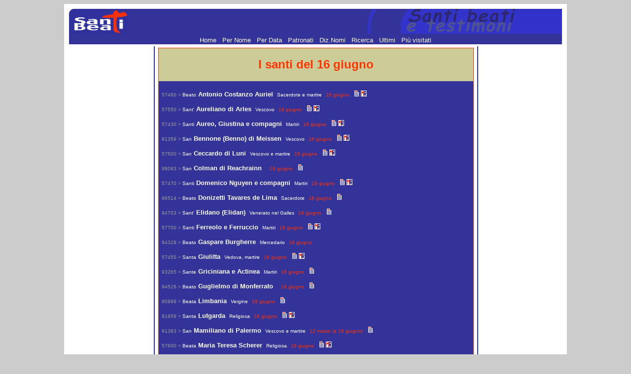

--- FILE ---
content_type: text/html
request_url: https://www.santiebeati.it/06/16/
body_size: 4363
content:
<!DOCTYPE html>
<html lang="it">
<head>
    <meta charset="UTF-8">
   <TITLE>Il santo del I santi del 16 giugno</TITLE>
<META NAME="DESCRIPTION" CONTENT="ENCICLOPEDIA DEI SANTI - Il piu' completo ed aggiornato elenco dei Santi, Beati e testimoni della fede. Per ogni santo: biografia, immagini, cronologia, patronato, etimo, calendario e celebrazione liturgica. Tutti i Patroni e i Santi hanno motore di ricerca incrociato."><META NAME="KEYWORDS" CONTENT="san,santo, santa,sante,santi,beato,beati,venerabile,venerabili,servo,fede,martirio,martire,vescovo,papa,vergine,confessore,biografia,agiografia,onomastico,emerologico,cronologico">
<link rel="icon" href="https://www.santiebeati.it/favicon.ico" />
<style type="text/css"><!--
p {  font-family: Verdana, Arial, Helvetica; font-size: 10pt; text-decoration: none}
a { font-family: Verdana, Arial, Helvetica; font-size: 10pt; text-decoration: none ; color: #FFFFFF}
a:hover { font-family: Verdana, Arial, Helvetica; font-size: 10pt; text-decoration: none ; color: #FF3300;}
--></style>

<script type='text/javascript'>
var googletag = googletag || {};
googletag.cmd = googletag.cmd || [];
(function() {
var gads = document.createElement('script');
gads.async = true;
gads.type = 'text/javascript';
var useSSL = 'https:' == document.location.protocol;
gads.src = (useSSL ? 'https:' : 'http:') +
'//www.googletagservices.com/tag/js/gpt.js';
var node = document.getElementsByTagName('script')[0];
node.parentNode.insertBefore(gads, node);
})();
</script>
 
<script type='text/javascript'>
googletag.cmd.push(function() {
googletag.defineSlot('/21297655/santi_dx_160x600', [160, 600], 'div-gpt-ad-1397674559051-0').addService(googletag.pubads());
googletag.defineSlot('/21297655/santi_footer_300x250', [300, 250], 'div-gpt-ad-1397674559051-1').addService(googletag.pubads());
googletag.defineSlot('/21297655/santi_sx_160x600', [160, 600], 'div-gpt-ad-1397674559051-2').addService(googletag.pubads());
googletag.pubads().enableSingleRequest();
googletag.enableServices();
});
</script>

<!-- Ezoic Script di Privacy -->
<script src="https://cmp.gatekeeperconsent.com/min.js" data-cfasync="false"></script>
<script src="https://the.gatekeeperconsent.com/cmp.min.js" data-cfasync="false"></script>
<!-- Fine Ezoic Script di Privacy -->
<!-- Ezoic Header Script -->
<script async src="//www.ezojs.com/ezoic/sa.min.js"></script>
<script>
    window.ezstandalone = window.ezstandalone || {};
    ezstandalone.cmd = ezstandalone.cmd || [];
</script>
<!-- Fine Ezoic Header Script -->

</HEAD>

<BODY BGCOLOR="#CCCCCC" LINK="#999999" VLINK="#999999">

<!-- Google Tag Manager -->
<noscript><iframe src="//www.googletagmanager.com/ns.html?id=GTM-PJ6S5S"
height="0" width="0" style="display:none;visibility:hidden"></iframe></noscript>
<script>(function(w,d,s,l,i){w[l]=w[l]||[];w[l].push({'gtm.start':
new Date().getTime(),event:'gtm.js'});var f=d.getElementsByTagName(s)[0],
j=d.createElement(s),dl=l!='dataLayer'?'&l='+l:'';j.async=true;j.src=
'//www.googletagmanager.com/gtm.js?id='+i+dl;f.parentNode.insertBefore(j,f);
})(window,document,'script','dataLayer','GTM-PJ6S5S');</script>
<!-- End Google Tag Manager -->

<TABLE BORDER=0 CELLSPACING=0 CELLPADDING=10 WIDTH="1000" ALIGN=center BGCOLOR="#FFFFFF"><TR><TD>

<TABLE BORDER=0 CELLSPACING=0 CELLPADDING=0 WIDTH="1000">
   <TR BGCOLOR="#333399">
      <TD><A HREF="/"><IMG SRC="/images/logosx.jpg" WIDTH="120" HEIGHT="50" BORDER=0 ALIGN=bottom></A>
      </TD>
      <TD ALIGN=right><IMG SRC="/images/logodx.jpg" WIDTH=396 HEIGHT=50 ALIGN=bottom>
      </TD>
   </TR>
</TABLE>
 <TABLE BORDER=0 CELLSPACING=0 CELLPADDING=0 WIDTH="1000">
   <TR BGCOLOR="#333399">
<TD align="center">
<A HREF="/"> Home </A> <FONT COLOR=333399>.</FONT> 
<A HREF="/onomastico.html"> Per Nome </A> <FONT COLOR=333399>.</FONT> 
<A HREF="/emerologico.html"> Per Data </A> <FONT COLOR=333399>.</FONT> 
<A HREF="/patronati"> Patronati </A>  <FONT COLOR=333399>.</FONT> 
<A HREF="/nomi"> Diz.Nomi </A> <FONT COLOR=333399>.</FONT> 
<A HREF="/santi_search.php"> Ricerca </A> <FONT COLOR=333399>.</FONT> 
<A HREF="/New">  Ultimi </A> <FONT COLOR=333399>.</FONT> 
<A HREF="/Cool"> Pi&ugrave; visitati  </A>      </TD>
   </TR>
</TABLE>
<TABLE BORDER=0 CELLSPACING=4 WIDTH="100%">

   <TR>
<TD  ALIGN=center VALIGN=top WIDTH=166 BGCOLOR="#FFFFFF">
<div id='div-gpt-ad-1397674559051-2' style='width:160px; height:600px;'>
<script type='text/javascript'>
googletag.cmd.push(function() { googletag.display('div-gpt-ad-1397674559051-2'); });
</script>
</div>
<BR>
<BR>
<!-- Modulo Newsletter -->
<TABLE BORDER=0 BGCOLOR="#333399" CELLSPACING=0 CELLPADDING=1 WIDTH="160">
<TR><TD VALIGN=bottom ALIGN=center>
<a href="https://www.lunaweb.org/newsletter/lists/?p=subscribe" target="_blank"><FONT SIZE="-1" FACE="verdana">
<B>Newsletter</B></FONT></a>
</TD></TR>
<TR><TD VALIGN=top>
<TABLE BORDER=0 BGCOLOR="#333399" CELLSPACING=0 WIDTH=160>
<TR>
  <TD VALIGN=top ALIGN=center WIDTH="100%" BGCOLOR="#DDDDAA">
<font FACE="verdana" size="-2">Per ricevere<font FACE="verdana" COLOR="#FF0000"><B> i Santi di oggi</B></font><BR><font size="-2">inserisci la tua mail:</font><form action="https://www.lunaweb.org/newsletter/lists/?p=subscribe&id=1" method=post name="subscribeform">
<table border=0>
  <tr>  <td class="attributeinput"><input type=text name=email value="" size="8">
  <script language="Javascript" type="text/javascript">addFieldToCheck("email","Email");</script>
<input type="hidden" name="list[2]" value="signup">
<input type="hidden" name="listname[2]" value="Il Santo del Giorno">
<input type=submit name="subscribe" value="Invia" onClick="return checkform();" style=" background-color: #333399; color:white"></td></tr>
</table>
</form>
</TD></TR></TABLE>
</TD></TR></TABLE>
<!-- Fine Modulo Newsletter -->
<BR>
<BR>
<P ALIGN=center><FONT size="-1" COLOR="#333399">E-Mail: </FONT><A HREF="/cdn-cgi/l/email-protection#a3cacdc5cce3d0c2cdd7cac6c1c6c2d7ca8dcad7"><FONT size="-1" COLOR="#FF3300"><span class="__cf_email__" data-cfemail="4e272028210e3d2f203a272b2c2b2f3a2760273a">[email&#160;protected]</span></FONT></A></P>
<br>

</TD>      <TD NOWRAP BACKGROUND="/images/blu.jpg" WIDTH=1 BGCOLOR="#333399">

         <P>

      </TD>

      <TD  VALIGN=top width="100%">
<table width="100%"><tr><td BGCOLOR="#FF3300">
<FONT FACE="Verdana"><TABLE WIDTH="100%" BORDER=0 BGCOLOR="#FFFFFF" CELLSPACING=0 CELLPADDING=6>

            <TR>

               <TD BGCOLOR="#CCCC99">

                  <P ALIGN=center> <FONT SIZE="+2" COLOR="#FF3300"><B>I santi del 16 giugno</B><br>
</FONT>

               </TD>

            </TR>

            <TR>

               <TD BGCOLOR="#333399">


                  <P>
 <font size=-2 color="#999999">57460 > </font> <font size=-1>
<a href="/dettaglio/57460" title="Montpellier, Francia, 14 ottobre 1748 - Parigi, 21 settembre 1792   (id 57460 - ord 4)"><FONT SIZE="-2">Beato</FONT> <FONT SIZE="-1"><b>Antonio Costanzo Auriel</b></FONT></a> &nbsp;<FONT SIZE="-2" COLOR="#FFFFFF">Sacerdote e martire</FONT>&nbsp;
<FONT SIZE="-2" COLOR="#FF3300"> 16 giugno </FONT> 
  </font>
&nbsp;
<a href="/dettaglio/57460" title="Scheda biografica"><IMG SRC="/images/schedappp.gif" WIDTH=9 HEIGHT=12></A>
<a href="/dettaglio/57460" title="Presente nel Martirologio Romano"><IMG SRC="/images/schedamr.gif" WIDTH=12 HEIGHT=12></A>
<br><br><font size=-2 color="#999999">57550 > </font> <font size=-1>
<a href="/dettaglio/57550" title="   (id 57550 - ord 4)"><FONT SIZE="-2">Sant'</FONT> <FONT SIZE="-1"><b>Aureliano di Arles</b></FONT></a> &nbsp;<FONT SIZE="-2" COLOR="#FFFFFF">Vescovo</FONT>&nbsp;
<FONT SIZE="-2" COLOR="#FF3300"> 16 giugno </FONT> 
  </font>
&nbsp;
<a href="/dettaglio/57550" title="Scheda biografica"><IMG SRC="/images/schedappp.gif" WIDTH=9 HEIGHT=12></A>
<a href="/dettaglio/57550" title="Presente nel Martirologio Romano"><IMG SRC="/images/schedamr.gif" WIDTH=12 HEIGHT=12></A>
<br><br><font size=-2 color="#999999">57430 > </font> <font size=-1>
<a href="/dettaglio/57430" title="V sec.   (id 57430 - ord 4)"><FONT SIZE="-2">Santi</FONT> <FONT SIZE="-1"><b>Aureo, Giustina e compagni</b></FONT></a> &nbsp;<FONT SIZE="-2" COLOR="#FFFFFF">Martiri</FONT>&nbsp;
<FONT SIZE="-2" COLOR="#FF3300"> 16 giugno </FONT> 
  </font>
&nbsp;
<a href="/dettaglio/57430" title="Scheda biografica"><IMG SRC="/images/schedappp.gif" WIDTH=9 HEIGHT=12></A>
<a href="/dettaglio/57430" title="Presente nel Martirologio Romano"><IMG SRC="/images/schedamr.gif" WIDTH=12 HEIGHT=12></A>
<br><br><font size=-2 color="#999999">91359 > </font> <font size=-1>
<a href="/dettaglio/91359" title="Sassonia XI secolo – Meissen, 16 giugno 1107   (id 91359 - ord 4)"><FONT SIZE="-2">San</FONT> <FONT SIZE="-1"><b>Bennone (Benno) di Meissen</b></FONT></a> &nbsp;<FONT SIZE="-2" COLOR="#FFFFFF">Vescovo</FONT>&nbsp;
<FONT SIZE="-2" COLOR="#FF3300"> 16 giugno </FONT> 
  </font>
&nbsp;
<a href="/dettaglio/91359" title="Scheda biografica"><IMG SRC="/images/schedappp.gif" WIDTH=9 HEIGHT=12></A>
<a href="/dettaglio/91359" title="Presente nel Martirologio Romano"><IMG SRC="/images/schedamr.gif" WIDTH=12 HEIGHT=12></A>
<br><br><font size=-2 color="#999999">57500 > </font> <font size=-1>
<a href="/dettaglio/57500" title="IX sec.   (id 57500 - ord 5)"><FONT SIZE="-2">San</FONT> <FONT SIZE="-1"><b>Ceccardo di Luni</b></FONT></a> &nbsp;<FONT SIZE="-2" COLOR="#FFFFFF">Vescovo e martire</FONT>&nbsp;
<FONT SIZE="-2" COLOR="#FF3300"> 16 giugno </FONT> 
  </font>
&nbsp;
<a href="/dettaglio/57500" title="Scheda biografica"><IMG SRC="/images/schedappp.gif" WIDTH=9 HEIGHT=12></A>
<a href="/dettaglio/57500" title="Presente nel Martirologio Romano"><IMG SRC="/images/schedamr.gif" WIDTH=12 HEIGHT=12></A>
<br><br><font size=-2 color="#999999">98093 > </font> <font size=-1>
<a href="/dettaglio/98093" title="VI sec.   (id 98093 - ord 4)"><FONT SIZE="-2">San</FONT> <FONT SIZE="-1"><b>Colman di Reachrainn</b></FONT></a> &nbsp;<FONT SIZE="-2" COLOR="#FFFFFF"></FONT>&nbsp;
<FONT SIZE="-2" COLOR="#FF3300"> 16 giugno </FONT> 
  </font>
&nbsp;
<a href="/dettaglio/98093" title="Scheda biografica"><IMG SRC="/images/schedappp.gif" WIDTH=9 HEIGHT=12></A>
<br><br><font size=-2 color="#999999">57470 > </font> <font size=-1>
<a href="/dettaglio/57470" title="   (id 57470 - ord 4)"><FONT SIZE="-2">Santi</FONT> <FONT SIZE="-1"><b>Domenico Nguyen e compagni</b></FONT></a> &nbsp;<FONT SIZE="-2" COLOR="#FFFFFF">Martiri</FONT>&nbsp;
<FONT SIZE="-2" COLOR="#FF3300"> 16 giugno </FONT> 
  </font>
&nbsp;
<a href="/dettaglio/57470" title="Scheda biografica"><IMG SRC="/images/schedappp.gif" WIDTH=9 HEIGHT=12></A>
<a href="/dettaglio/57470" title="Presente nel Martirologio Romano"><IMG SRC="/images/schedamr.gif" WIDTH=12 HEIGHT=12></A>
<br><br><font size=-2 color="#999999">96514 > </font> <font size=-1>
<a href="/dettaglio/96514" title="Cássia, Brasile, 3 gennaio 1882 - Tambaú, Brasile, 16 giugno 1961   (id 96514 - ord 3)"><FONT SIZE="-2">Beato</FONT> <FONT SIZE="-1"><b>Donizetti Tavares de Lima</b></FONT></a> &nbsp;<FONT SIZE="-2" COLOR="#FFFFFF">Sacerdote</FONT>&nbsp;
<FONT SIZE="-2" COLOR="#FF3300"> 16 giugno </FONT> 
  </font>
&nbsp;
<a href="/dettaglio/96514" title="Scheda biografica"><IMG SRC="/images/schedappp.gif" WIDTH=9 HEIGHT=12></A>
<br><br><font size=-2 color="#999999">94703 > </font> <font size=-1>
<a href="/dettaglio/94703" title="   (id 94703 - ord 4)"><FONT SIZE="-2">Sant'</FONT> <FONT SIZE="-1"><b>Elidano (Elidan)</b></FONT></a> &nbsp;<FONT SIZE="-2" COLOR="#FFFFFF">Venerato nel Galles</FONT>&nbsp;
<FONT SIZE="-2" COLOR="#FF3300"> 16 giugno </FONT> 
  </font>
&nbsp;
<a href="/dettaglio/94703" title="Scheda biografica"><IMG SRC="/images/schedappp.gif" WIDTH=9 HEIGHT=12></A>
<br><br><font size=-2 color="#999999">57700 > </font> <font size=-1>
<a href="/dettaglio/57700" title="† Besançon, Francia, 211 ca.   (id 57700 - ord 4)"><FONT SIZE="-2">Santi</FONT> <FONT SIZE="-1"><b>Ferreolo e Ferruccio</b></FONT></a> &nbsp;<FONT SIZE="-2" COLOR="#FFFFFF">Martiri</FONT>&nbsp;
<FONT SIZE="-2" COLOR="#FF3300"> 16 giugno </FONT> 
  </font>
&nbsp;
<a href="/dettaglio/57700" title="Scheda biografica"><IMG SRC="/images/schedappp.gif" WIDTH=9 HEIGHT=12></A>
<a href="/dettaglio/57700" title="Presente nel Martirologio Romano"><IMG SRC="/images/schedamr.gif" WIDTH=12 HEIGHT=12></A>
<br><br><font size=-2 color="#999999">94328 > </font> <font size=-1>
<a href="/dettaglio/94328" title="† 1497   (id 94328 - ord 3)"><FONT SIZE="-2">Beato</FONT> <FONT SIZE="-1"><b>Gaspare Burgherre</b></FONT></a> &nbsp;<FONT SIZE="-2" COLOR="#FFFFFF">Mercedario</FONT>&nbsp;
<FONT SIZE="-2" COLOR="#FF3300"> 16 giugno </FONT> 
  </font>
<br><br><font size=-2 color="#999999">57450 > </font> <font size=-1>
<a href="/dettaglio/57450" title="† Asia Minore, 303   (id 57450 - ord 4)"><FONT SIZE="-2">Santa</FONT> <FONT SIZE="-1"><b>Giulitta</b></FONT></a> &nbsp;<FONT SIZE="-2" COLOR="#FFFFFF">Vedova, martire</FONT>&nbsp;
<FONT SIZE="-2" COLOR="#FF3300"> 16 giugno </FONT> 
  </font>
&nbsp;
<a href="/dettaglio/57450" title="Scheda biografica"><IMG SRC="/images/schedappp.gif" WIDTH=9 HEIGHT=12></A>
<a href="/dettaglio/57450" title="Presente nel Martirologio Romano"><IMG SRC="/images/schedamr.gif" WIDTH=12 HEIGHT=12></A>
<br><br><font size=-2 color="#999999">93265 > </font> <font size=-1>
<a href="/dettaglio/93265" title="Volterra, † 303 circa   (id 93265 - ord 4)"><FONT SIZE="-2">Sante</FONT> <FONT SIZE="-1"><b>Griciniana e Actinea</b></FONT></a> &nbsp;<FONT SIZE="-2" COLOR="#FFFFFF">Martiri</FONT>&nbsp;
<FONT SIZE="-2" COLOR="#FF3300"> 16 giugno </FONT> 
  </font>
&nbsp;
<a href="/dettaglio/93265" title="Scheda biografica"><IMG SRC="/images/schedappp.gif" WIDTH=9 HEIGHT=12></A>
<br><br><font size=-2 color="#999999">94526 > </font> <font size=-1>
<a href="/dettaglio/94526" title="† 1237-1238   (id 94526 - ord 3)"><FONT SIZE="-2">Beato</FONT> <FONT SIZE="-1"><b>Guglielmo di Monferrato</b></FONT></a> &nbsp;<FONT SIZE="-2" COLOR="#FFFFFF"></FONT>&nbsp;
<FONT SIZE="-2" COLOR="#FF3300"> 16 giugno </FONT> 
  </font>
&nbsp;
<a href="/dettaglio/94526" title="Scheda biografica"><IMG SRC="/images/schedappp.gif" WIDTH=9 HEIGHT=12></A>
<br><br><font size=-2 color="#999999">90899 > </font> <font size=-1>
<a href="/dettaglio/90899" title="   (id 90899 - ord 3)"><FONT SIZE="-2">Beata</FONT> <FONT SIZE="-1"><b>Limbania</b></FONT></a> &nbsp;<FONT SIZE="-2" COLOR="#FFFFFF">Vergine</FONT>&nbsp;
<FONT SIZE="-2" COLOR="#FF3300"> 16 giugno </FONT> 
  </font>
&nbsp;
<a href="/dettaglio/90899" title="Scheda biografica"><IMG SRC="/images/schedappp.gif" WIDTH=9 HEIGHT=12></A>
<br><br><font size=-2 color="#999999">91959 > </font> <font size=-1>
<a href="/dettaglio/91959" title="Tongres, 1182 - Aywières, Brabante, 16 giugno 1246   (id 91959 - ord 4)"><FONT SIZE="-2">Santa</FONT> <FONT SIZE="-1"><b>Lutgarda</b></FONT></a> &nbsp;<FONT SIZE="-2" COLOR="#FFFFFF">Religiosa</FONT>&nbsp;
<FONT SIZE="-2" COLOR="#FF3300"> 16 giugno </FONT> 
  </font>
&nbsp;
<a href="/dettaglio/91959" title="Scheda biografica"><IMG SRC="/images/schedappp.gif" WIDTH=9 HEIGHT=12></A>
<a href="/dettaglio/91959" title="Presente nel Martirologio Romano"><IMG SRC="/images/schedamr.gif" WIDTH=12 HEIGHT=12></A>
<br><br><font size=-2 color="#999999">91383 > </font> <font size=-1>
<a href="/dettaglio/91383" title="V secolo   (id 91383 - ord 4)"><FONT SIZE="-2">San</FONT> <FONT SIZE="-1"><b>Mamiliano di Palermo</b></FONT></a> &nbsp;<FONT SIZE="-2" COLOR="#FFFFFF">Vescovo e martire</FONT>&nbsp;
<FONT SIZE="-2" COLOR="#FF3300"> 12 marzo (e 16 giugno) </FONT> 
  </font>
&nbsp;
<a href="/dettaglio/91383" title="Scheda biografica"><IMG SRC="/images/schedappp.gif" WIDTH=9 HEIGHT=12></A>
<br><br><font size=-2 color="#999999">57600 > </font> <font size=-1>
<a href="/dettaglio/57600" title="Meggen, Svizzera, 31 ottobre 1825 - Ingenbohl, Svizzera, 16 giugno 1888   (id 57600 - ord 3)"><FONT SIZE="-2">Beata</FONT> <FONT SIZE="-1"><b>Maria Teresa Scherer</b></FONT></a> &nbsp;<FONT SIZE="-2" COLOR="#FFFFFF">Religiosa</FONT>&nbsp;
<FONT SIZE="-2" COLOR="#FF3300"> 16 giugno </FONT> 
  </font>
&nbsp;
<a href="/dettaglio/57600" title="Scheda biografica"><IMG SRC="/images/schedappp.gif" WIDTH=9 HEIGHT=12></A>
<a href="/dettaglio/57600" title="Presente nel Martirologio Romano"><IMG SRC="/images/schedamr.gif" WIDTH=12 HEIGHT=12></A>
<br><br><font size=-2 color="#999999">91779 > </font> <font size=-1>
<a href="/dettaglio/91779" title="   (id 91779 - ord 4)"><FONT SIZE="-2">San</FONT> <FONT SIZE="-1"><b>Palerio di Telese</b></FONT></a> &nbsp;<FONT SIZE="-2" COLOR="#FFFFFF">Vescovo</FONT>&nbsp;
<FONT SIZE="-2" COLOR="#FF3300"> 16 giugno </FONT> 
  </font>
&nbsp;
<a href="/dettaglio/91779" title="Scheda biografica"><IMG SRC="/images/schedappp.gif" WIDTH=9 HEIGHT=12></A>
<br><br><font size=-2 color="#999999">97733 > </font> <font size=-1>
<a href="/dettaglio/97733" title="I sec.   (id 97733 - ord 4)"><FONT SIZE="-2">San</FONT> <FONT SIZE="-1"><b>Pietro Flavio</b></FONT></a> &nbsp;<FONT SIZE="-2" COLOR="#FFFFFF">Martire (?)</FONT>&nbsp;
<FONT SIZE="-2" COLOR="#FF3300"> 16 giugno </FONT> 
  </font>
&nbsp;
<a href="/dettaglio/97733" title="Scheda biografica"><IMG SRC="/images/schedappp.gif" WIDTH=9 HEIGHT=12></A>
<br><br><font size=-2 color="#999999">57400 > </font> <font size=-1>
<a href="/dettaglio/57400" title="† Asia Minore, 303   (id 57400 - ord 4)"><FONT SIZE="-2">San</FONT> <FONT SIZE="-1"><b>Quirico</b></FONT></a> &nbsp;<FONT SIZE="-2" COLOR="#FFFFFF">Fanciullo, martire</FONT>&nbsp;
<FONT SIZE="-2" COLOR="#FF3300"> 16 giugno </FONT> 
  </font>
&nbsp;
<a href="/dettaglio/57400" title="Scheda biografica"><IMG SRC="/images/schedappp.gif" WIDTH=9 HEIGHT=12></A>
<a href="/dettaglio/57400" title="Presente nel Martirologio Romano"><IMG SRC="/images/schedamr.gif" WIDTH=12 HEIGHT=12></A>
<br><br><font size=-2 color="#999999">57410 > </font> <font size=-1>
<a href="/dettaglio/57410" title="III-IV sec.   (id 57410 - ord 4)"><FONT SIZE="-2">San</FONT> <FONT SIZE="-1"><b>Similiano di Nantes</b></FONT></a> &nbsp;<FONT SIZE="-2" COLOR="#FFFFFF">Vescovo</FONT>&nbsp;
<FONT SIZE="-2" COLOR="#FF3300"> 16 giugno </FONT> 
  </font>
&nbsp;
<a href="/dettaglio/57410" title="Scheda biografica"><IMG SRC="/images/schedappp.gif" WIDTH=9 HEIGHT=12></A>
<a href="/dettaglio/57410" title="Presente nel Martirologio Romano"><IMG SRC="/images/schedamr.gif" WIDTH=12 HEIGHT=12></A>
<br><br><font size=-2 color="#999999">92509 > </font> <font size=-1>
<a href="/dettaglio/92509" title="† Amato (odierna Limassol), Cipro, 425 circa   (id 92509 - ord 4)"><FONT SIZE="-2">San</FONT> <FONT SIZE="-1"><b>Ticone di Amato</b></FONT></a> &nbsp;<FONT SIZE="-2" COLOR="#FFFFFF">Vescovo</FONT>&nbsp;
<FONT SIZE="-2" COLOR="#FF3300"> 16 giugno </FONT> 
  </font>
&nbsp;
<a href="/dettaglio/92509" title="Scheda biografica"><IMG SRC="/images/schedappp.gif" WIDTH=9 HEIGHT=12></A>
<a href="/dettaglio/92509" title="Presente nel Martirologio Romano"><IMG SRC="/images/schedamr.gif" WIDTH=12 HEIGHT=12></A>
<br><br><font size=-2 color="#999999">93220 > </font> <font size=-1>
<a href="/dettaglio/93220" title="† Newgate, Inghilterra, 16 giugno 1537   (id 93220 - ord 3)"><FONT SIZE="-2">Beato</FONT> <FONT SIZE="-1"><b>Tommaso Reding</b></FONT></a> &nbsp;<FONT SIZE="-2" COLOR="#FFFFFF">Monaco certosino, martire</FONT>&nbsp;
<FONT SIZE="-2" COLOR="#FF3300"> 16 giugno </FONT> 
  </font>
&nbsp;
<a href="/dettaglio/93220" title="Scheda biografica"><IMG SRC="/images/schedappp.gif" WIDTH=9 HEIGHT=12></A>
<a href="/dettaglio/93220" title="Presente nel Martirologio Romano"><IMG SRC="/images/schedamr.gif" WIDTH=12 HEIGHT=12></A>
<br><br> <FONT SIZE="-2">

                   </FONT></P>


<P ALIGN=CENTER>

</TD>

            </TR>

</table>
</TD>

            </TR>

</table>
      </TD>
 <TD NOWRAP BACKGROUND="/images/blu.jpg" WIDTH=1 BGCOLOR="#333399">
         <P>
      </TD>
     
<TD  ALIGN=right VALIGN=top WIDTH=166 BGCOLOR="#FFFFFF">

<div id='div-gpt-ad-1397674559051-0' style='width:160px; height:600px;'>
<script data-cfasync="false" src="/cdn-cgi/scripts/5c5dd728/cloudflare-static/email-decode.min.js"></script><script type='text/javascript'>
googletag.cmd.push(function() { googletag.display('div-gpt-ad-1397674559051-0'); });
</script>
</div>

<BR>
</TD>   </TR>
</TABLE>

<TABLE BORDER=0 CELLSPACING=0 CELLPADDING=0 WIDTH="1000">
   <TR BGCOLOR="#333399">
      <TD WIDTH=1 height=1 align=left><IMG SRC="/images/sx.jpg" WIDTH=14 HEIGHT=14 BORDER=0  VALIGN=bottom></TD>
<TD align=center><A HREF="/"> Home </A> <FONT COLOR=333399>.</FONT> 
<A HREF="/onomastico.html"> Per Nome </A> <FONT COLOR=333399>.</FONT> 
<A HREF="/emerologico.html"> Per Data </A> <FONT COLOR=333399>.</FONT> 
<A HREF="/patronati"> Patronati </A>  <FONT COLOR=333399>.</FONT> 
<A HREF="/nomi"> Diz.Nomi </A> <FONT COLOR=333399>.</FONT> 
<A HREF="/santi_search.php"> Ricerca </A> <FONT COLOR=333399>.</FONT> 
<A HREF="/New">  Ultimi </A> <FONT COLOR=333399>.</FONT> 
<A HREF="/Cool"> Pi&ugrave; visitati  </A></TD></TR>
</TABLE><CENTER><TABLE BORDER=0 CELLSPACING=6 CELLPADDING=6>
<TR>
<TD align=center VALIGN=top WIDTH="310"> </TD>
<TD align=center VALIGN=top WIDTH="310"><div id='div-gpt-ad-1397674559051-1' style='width:300px; height:250px;'>
<script type='text/javascript'>
googletag.cmd.push(function() { googletag.display('div-gpt-ad-1397674559051-1'); });
</script>
</div></TD>
<TD align=center VALIGN=top WIDTH="310"> </TD>
</TR></TABLE>
</CENTER>
<br>



</TD></TR></TABLE>
<script defer src="https://static.cloudflareinsights.com/beacon.min.js/vcd15cbe7772f49c399c6a5babf22c1241717689176015" integrity="sha512-ZpsOmlRQV6y907TI0dKBHq9Md29nnaEIPlkf84rnaERnq6zvWvPUqr2ft8M1aS28oN72PdrCzSjY4U6VaAw1EQ==" data-cf-beacon='{"version":"2024.11.0","token":"1b831e9147a440f789055eff304fda9b","r":1,"server_timing":{"name":{"cfCacheStatus":true,"cfEdge":true,"cfExtPri":true,"cfL4":true,"cfOrigin":true,"cfSpeedBrain":true},"location_startswith":null}}' crossorigin="anonymous"></script>
</BODY>
</HTML>





--- FILE ---
content_type: text/html; charset=utf-8
request_url: https://www.google.com/recaptcha/api2/aframe
body_size: 267
content:
<!DOCTYPE HTML><html><head><meta http-equiv="content-type" content="text/html; charset=UTF-8"></head><body><script nonce="07vKos4MZUkH-MJLAdKryg">/** Anti-fraud and anti-abuse applications only. See google.com/recaptcha */ try{var clients={'sodar':'https://pagead2.googlesyndication.com/pagead/sodar?'};window.addEventListener("message",function(a){try{if(a.source===window.parent){var b=JSON.parse(a.data);var c=clients[b['id']];if(c){var d=document.createElement('img');d.src=c+b['params']+'&rc='+(localStorage.getItem("rc::a")?sessionStorage.getItem("rc::b"):"");window.document.body.appendChild(d);sessionStorage.setItem("rc::e",parseInt(sessionStorage.getItem("rc::e")||0)+1);localStorage.setItem("rc::h",'1768628893853');}}}catch(b){}});window.parent.postMessage("_grecaptcha_ready", "*");}catch(b){}</script></body></html>

--- FILE ---
content_type: application/javascript
request_url: https://www.ezojs.com/ezoic/sa.min.js
body_size: 53650
content:
!function(){var e={9662:function(e,t,n){var r=n(7854),o=n(614),i=n(6330),a=r.TypeError;e.exports=function(e){if(o(e))return e;throw a(i(e)+" is not a function")}},9483:function(e,t,n){var r=n(7854),o=n(4411),i=n(6330),a=r.TypeError;e.exports=function(e){if(o(e))return e;throw a(i(e)+" is not a constructor")}},6077:function(e,t,n){var r=n(7854),o=n(614),i=r.String,a=r.TypeError;e.exports=function(e){if("object"==typeof e||o(e))return e;throw a("Can't set "+i(e)+" as a prototype")}},1223:function(e,t,n){var r=n(5112),o=n(30),i=n(3070),a=r("unscopables"),s=Array.prototype;null==s[a]&&i.f(s,a,{configurable:!0,value:o(null)}),e.exports=function(e){s[a][e]=!0}},1530:function(e,t,n){"use strict";var r=n(8710).charAt;e.exports=function(e,t,n){return t+(n?r(e,t).length:1)}},5787:function(e,t,n){var r=n(7854),o=n(7976),i=r.TypeError;e.exports=function(e,t){if(o(t,e))return e;throw i("Incorrect invocation")}},9670:function(e,t,n){var r=n(7854),o=n(111),i=r.String,a=r.TypeError;e.exports=function(e){if(o(e))return e;throw a(i(e)+" is not an object")}},7556:function(e,t,n){var r=n(7293);e.exports=r((function(){if("function"==typeof ArrayBuffer){var e=new ArrayBuffer(8);Object.isExtensible(e)&&Object.defineProperty(e,"a",{value:8})}}))},8533:function(e,t,n){"use strict";var r=n(2092).forEach,o=n(9341)("forEach");e.exports=o?[].forEach:function(e){return r(this,e,arguments.length>1?arguments[1]:void 0)}},8457:function(e,t,n){"use strict";var r=n(7854),o=n(9974),i=n(6916),a=n(7908),s=n(3411),c=n(7659),u=n(4411),l=n(6244),d=n(6135),f=n(8554),h=n(1246),p=r.Array;e.exports=function(e){var t=a(e),n=u(this),r=arguments.length,g=r>1?arguments[1]:void 0,v=void 0!==g;v&&(g=o(g,r>2?arguments[2]:void 0));var y,m,w,b,S,_,z=h(t),P=0;if(!z||this==p&&c(z))for(y=l(t),m=n?new this(y):p(y);y>P;P++)_=v?g(t[P],P):t[P],d(m,P,_);else for(S=(b=f(t,z)).next,m=n?new this:[];!(w=i(S,b)).done;P++)_=v?s(b,g,[w.value,P],!0):w.value,d(m,P,_);return m.length=P,m}},1318:function(e,t,n){var r=n(5656),o=n(1400),i=n(6244),a=function(e){return function(t,n,a){var s,c=r(t),u=i(c),l=o(a,u);if(e&&n!=n){for(;u>l;)if((s=c[l++])!=s)return!0}else for(;u>l;l++)if((e||l in c)&&c[l]===n)return e||l||0;return!e&&-1}};e.exports={includes:a(!0),indexOf:a(!1)}},2092:function(e,t,n){var r=n(9974),o=n(1702),i=n(8361),a=n(7908),s=n(6244),c=n(5417),u=o([].push),l=function(e){var t=1==e,n=2==e,o=3==e,l=4==e,d=6==e,f=7==e,h=5==e||d;return function(p,g,v,y){for(var m,w,b=a(p),S=i(b),_=r(g,v),z=s(S),P=0,x=y||c,E=t?x(p,z):n||f?x(p,0):void 0;z>P;P++)if((h||P in S)&&(w=_(m=S[P],P,b),e))if(t)E[P]=w;else if(w)switch(e){case 3:return!0;case 5:return m;case 6:return P;case 2:u(E,m)}else switch(e){case 4:return!1;case 7:u(E,m)}return d?-1:o||l?l:E}};e.exports={forEach:l(0),map:l(1),filter:l(2),some:l(3),every:l(4),find:l(5),findIndex:l(6),filterReject:l(7)}},1194:function(e,t,n){var r=n(7293),o=n(5112),i=n(7392),a=o("species");e.exports=function(e){return i>=51||!r((function(){var t=[];return(t.constructor={})[a]=function(){return{foo:1}},1!==t[e](Boolean).foo}))}},9341:function(e,t,n){"use strict";var r=n(7293);e.exports=function(e,t){var n=[][e];return!!n&&r((function(){n.call(null,t||function(){throw 1},1)}))}},1589:function(e,t,n){var r=n(7854),o=n(1400),i=n(6244),a=n(6135),s=r.Array,c=Math.max;e.exports=function(e,t,n){for(var r=i(e),u=o(t,r),l=o(void 0===n?r:n,r),d=s(c(l-u,0)),f=0;u<l;u++,f++)a(d,f,e[u]);return d.length=f,d}},206:function(e,t,n){var r=n(1702);e.exports=r([].slice)},4362:function(e,t,n){var r=n(1589),o=Math.floor,i=function(e,t){var n=e.length,c=o(n/2);return n<8?a(e,t):s(e,i(r(e,0,c),t),i(r(e,c),t),t)},a=function(e,t){for(var n,r,o=e.length,i=1;i<o;){for(r=i,n=e[i];r&&t(e[r-1],n)>0;)e[r]=e[--r];r!==i++&&(e[r]=n)}return e},s=function(e,t,n,r){for(var o=t.length,i=n.length,a=0,s=0;a<o||s<i;)e[a+s]=a<o&&s<i?r(t[a],n[s])<=0?t[a++]:n[s++]:a<o?t[a++]:n[s++];return e};e.exports=i},7475:function(e,t,n){var r=n(7854),o=n(3157),i=n(4411),a=n(111),s=n(5112)("species"),c=r.Array;e.exports=function(e){var t;return o(e)&&(t=e.constructor,(i(t)&&(t===c||o(t.prototype))||a(t)&&null===(t=t[s]))&&(t=void 0)),void 0===t?c:t}},5417:function(e,t,n){var r=n(7475);e.exports=function(e,t){return new(r(e))(0===t?0:t)}},3411:function(e,t,n){var r=n(9670),o=n(9212);e.exports=function(e,t,n,i){try{return i?t(r(n)[0],n[1]):t(n)}catch(t){o(e,"throw",t)}}},7072:function(e,t,n){var r=n(5112)("iterator"),o=!1;try{var i=0,a={next:function(){return{done:!!i++}},return:function(){o=!0}};a[r]=function(){return this},Array.from(a,(function(){throw 2}))}catch(e){}e.exports=function(e,t){if(!t&&!o)return!1;var n=!1;try{var i={};i[r]=function(){return{next:function(){return{done:n=!0}}}},e(i)}catch(e){}return n}},4326:function(e,t,n){var r=n(1702),o=r({}.toString),i=r("".slice);e.exports=function(e){return i(o(e),8,-1)}},648:function(e,t,n){var r=n(7854),o=n(1694),i=n(614),a=n(4326),s=n(5112)("toStringTag"),c=r.Object,u="Arguments"==a(function(){return arguments}());e.exports=o?a:function(e){var t,n,r;return void 0===e?"Undefined":null===e?"Null":"string"==typeof(n=function(e,t){try{return e[t]}catch(e){}}(t=c(e),s))?n:u?a(t):"Object"==(r=a(t))&&i(t.callee)?"Arguments":r}},5631:function(e,t,n){"use strict";var r=n(3070).f,o=n(30),i=n(2248),a=n(9974),s=n(5787),c=n(408),u=n(654),l=n(6340),d=n(9781),f=n(2423).fastKey,h=n(9909),p=h.set,g=h.getterFor;e.exports={getConstructor:function(e,t,n,u){var l=e((function(e,r){s(e,h),p(e,{type:t,index:o(null),first:void 0,last:void 0,size:0}),d||(e.size=0),null!=r&&c(r,e[u],{that:e,AS_ENTRIES:n})})),h=l.prototype,v=g(t),y=function(e,t,n){var r,o,i=v(e),a=m(e,t);return a?a.value=n:(i.last=a={index:o=f(t,!0),key:t,value:n,previous:r=i.last,next:void 0,removed:!1},i.first||(i.first=a),r&&(r.next=a),d?i.size++:e.size++,"F"!==o&&(i.index[o]=a)),e},m=function(e,t){var n,r=v(e),o=f(t);if("F"!==o)return r.index[o];for(n=r.first;n;n=n.next)if(n.key==t)return n};return i(h,{clear:function(){for(var e=v(this),t=e.index,n=e.first;n;)n.removed=!0,n.previous&&(n.previous=n.previous.next=void 0),delete t[n.index],n=n.next;e.first=e.last=void 0,d?e.size=0:this.size=0},delete:function(e){var t=this,n=v(t),r=m(t,e);if(r){var o=r.next,i=r.previous;delete n.index[r.index],r.removed=!0,i&&(i.next=o),o&&(o.previous=i),n.first==r&&(n.first=o),n.last==r&&(n.last=i),d?n.size--:t.size--}return!!r},forEach:function(e){for(var t,n=v(this),r=a(e,arguments.length>1?arguments[1]:void 0);t=t?t.next:n.first;)for(r(t.value,t.key,this);t&&t.removed;)t=t.previous},has:function(e){return!!m(this,e)}}),i(h,n?{get:function(e){var t=m(this,e);return t&&t.value},set:function(e,t){return y(this,0===e?0:e,t)}}:{add:function(e){return y(this,e=0===e?0:e,e)}}),d&&r(h,"size",{get:function(){return v(this).size}}),l},setStrong:function(e,t,n){var r=t+" Iterator",o=g(t),i=g(r);u(e,t,(function(e,t){p(this,{type:r,target:e,state:o(e),kind:t,last:void 0})}),(function(){for(var e=i(this),t=e.kind,n=e.last;n&&n.removed;)n=n.previous;return e.target&&(e.last=n=n?n.next:e.state.first)?"keys"==t?{value:n.key,done:!1}:"values"==t?{value:n.value,done:!1}:{value:[n.key,n.value],done:!1}:(e.target=void 0,{value:void 0,done:!0})}),n?"entries":"values",!n,!0),l(t)}}},7710:function(e,t,n){"use strict";var r=n(2109),o=n(7854),i=n(1702),a=n(4705),s=n(1320),c=n(2423),u=n(408),l=n(5787),d=n(614),f=n(111),h=n(7293),p=n(7072),g=n(8003),v=n(9587);e.exports=function(e,t,n){var y=-1!==e.indexOf("Map"),m=-1!==e.indexOf("Weak"),w=y?"set":"add",b=o[e],S=b&&b.prototype,_=b,z={},P=function(e){var t=i(S[e]);s(S,e,"add"==e?function(e){return t(this,0===e?0:e),this}:"delete"==e?function(e){return!(m&&!f(e))&&t(this,0===e?0:e)}:"get"==e?function(e){return m&&!f(e)?void 0:t(this,0===e?0:e)}:"has"==e?function(e){return!(m&&!f(e))&&t(this,0===e?0:e)}:function(e,n){return t(this,0===e?0:e,n),this})};if(a(e,!d(b)||!(m||S.forEach&&!h((function(){(new b).entries().next()})))))_=n.getConstructor(t,e,y,w),c.enable();else if(a(e,!0)){var x=new _,E=x[w](m?{}:-0,1)!=x,A=h((function(){x.has(1)})),O=p((function(e){new b(e)})),L=!m&&h((function(){for(var e=new b,t=5;t--;)e[w](t,t);return!e.has(-0)}));O||((_=t((function(e,t){l(e,S);var n=v(new b,e,_);return null!=t&&u(t,n[w],{that:n,AS_ENTRIES:y}),n}))).prototype=S,S.constructor=_),(A||L)&&(P("delete"),P("has"),y&&P("get")),(L||E)&&P(w),m&&S.clear&&delete S.clear}return z[e]=_,r({global:!0,forced:_!=b},z),g(_,e),m||n.setStrong(_,e,y),_}},9920:function(e,t,n){var r=n(2597),o=n(3887),i=n(1236),a=n(3070);e.exports=function(e,t,n){for(var s=o(t),c=a.f,u=i.f,l=0;l<s.length;l++){var d=s[l];r(e,d)||n&&r(n,d)||c(e,d,u(t,d))}}},4964:function(e,t,n){var r=n(5112)("match");e.exports=function(e){var t=/./;try{"/./"[e](t)}catch(n){try{return t[r]=!1,"/./"[e](t)}catch(e){}}return!1}},8544:function(e,t,n){var r=n(7293);e.exports=!r((function(){function e(){}return e.prototype.constructor=null,Object.getPrototypeOf(new e)!==e.prototype}))},4230:function(e,t,n){var r=n(1702),o=n(4488),i=n(1340),a=/"/g,s=r("".replace);e.exports=function(e,t,n,r){var c=i(o(e)),u="<"+t;return""!==n&&(u+=" "+n+'="'+s(i(r),a,"&quot;")+'"'),u+">"+c+"</"+t+">"}},4994:function(e,t,n){"use strict";var r=n(3383).IteratorPrototype,o=n(30),i=n(9114),a=n(8003),s=n(7497),c=function(){return this};e.exports=function(e,t,n,u){var l=t+" Iterator";return e.prototype=o(r,{next:i(+!u,n)}),a(e,l,!1,!0),s[l]=c,e}},8880:function(e,t,n){var r=n(9781),o=n(3070),i=n(9114);e.exports=r?function(e,t,n){return o.f(e,t,i(1,n))}:function(e,t,n){return e[t]=n,e}},9114:function(e){e.exports=function(e,t){return{enumerable:!(1&e),configurable:!(2&e),writable:!(4&e),value:t}}},6135:function(e,t,n){"use strict";var r=n(4948),o=n(3070),i=n(9114);e.exports=function(e,t,n){var a=r(t);a in e?o.f(e,a,i(0,n)):e[a]=n}},654:function(e,t,n){"use strict";var r=n(2109),o=n(6916),i=n(1913),a=n(6530),s=n(614),c=n(4994),u=n(9518),l=n(7674),d=n(8003),f=n(8880),h=n(1320),p=n(5112),g=n(7497),v=n(3383),y=a.PROPER,m=a.CONFIGURABLE,w=v.IteratorPrototype,b=v.BUGGY_SAFARI_ITERATORS,S=p("iterator"),_="keys",z="values",P="entries",x=function(){return this};e.exports=function(e,t,n,a,p,v,E){c(n,t,a);var A,O,L,I=function(e){if(e===p&&C)return C;if(!b&&e in T)return T[e];switch(e){case _:case z:case P:return function(){return new n(this,e)}}return function(){return new n(this)}},k=t+" Iterator",R=!1,T=e.prototype,j=T[S]||T["@@iterator"]||p&&T[p],C=!b&&j||I(p),D="Array"==t&&T.entries||j;if(D&&(A=u(D.call(new e)))!==Object.prototype&&A.next&&(i||u(A)===w||(l?l(A,w):s(A[S])||h(A,S,x)),d(A,k,!0,!0),i&&(g[k]=x)),y&&p==z&&j&&j.name!==z&&(!i&&m?f(T,"name",z):(R=!0,C=function(){return o(j,this)})),p)if(O={values:I(z),keys:v?C:I(_),entries:I(P)},E)for(L in O)(b||R||!(L in T))&&h(T,L,O[L]);else r({target:t,proto:!0,forced:b||R},O);return i&&!E||T[S]===C||h(T,S,C,{name:p}),g[t]=C,O}},7235:function(e,t,n){var r=n(857),o=n(2597),i=n(6061),a=n(3070).f;e.exports=function(e){var t=r.Symbol||(r.Symbol={});o(t,e)||a(t,e,{value:i.f(e)})}},9781:function(e,t,n){var r=n(7293);e.exports=!r((function(){return 7!=Object.defineProperty({},1,{get:function(){return 7}})[1]}))},317:function(e,t,n){var r=n(7854),o=n(111),i=r.document,a=o(i)&&o(i.createElement);e.exports=function(e){return a?i.createElement(e):{}}},8324:function(e){e.exports={CSSRuleList:0,CSSStyleDeclaration:0,CSSValueList:0,ClientRectList:0,DOMRectList:0,DOMStringList:0,DOMTokenList:1,DataTransferItemList:0,FileList:0,HTMLAllCollection:0,HTMLCollection:0,HTMLFormElement:0,HTMLSelectElement:0,MediaList:0,MimeTypeArray:0,NamedNodeMap:0,NodeList:1,PaintRequestList:0,Plugin:0,PluginArray:0,SVGLengthList:0,SVGNumberList:0,SVGPathSegList:0,SVGPointList:0,SVGStringList:0,SVGTransformList:0,SourceBufferList:0,StyleSheetList:0,TextTrackCueList:0,TextTrackList:0,TouchList:0}},8509:function(e,t,n){var r=n(317)("span").classList,o=r&&r.constructor&&r.constructor.prototype;e.exports=o===Object.prototype?void 0:o},8886:function(e,t,n){var r=n(8113).match(/firefox\/(\d+)/i);e.exports=!!r&&+r[1]},7871:function(e){e.exports="object"==typeof window},256:function(e,t,n){var r=n(8113);e.exports=/MSIE|Trident/.test(r)},1528:function(e,t,n){var r=n(8113),o=n(7854);e.exports=/ipad|iphone|ipod/i.test(r)&&void 0!==o.Pebble},6833:function(e,t,n){var r=n(8113);e.exports=/(?:ipad|iphone|ipod).*applewebkit/i.test(r)},5268:function(e,t,n){var r=n(4326),o=n(7854);e.exports="process"==r(o.process)},1036:function(e,t,n){var r=n(8113);e.exports=/web0s(?!.*chrome)/i.test(r)},8113:function(e,t,n){var r=n(5005);e.exports=r("navigator","userAgent")||""},7392:function(e,t,n){var r,o,i=n(7854),a=n(8113),s=i.process,c=i.Deno,u=s&&s.versions||c&&c.version,l=u&&u.v8;l&&(o=(r=l.split("."))[0]>0&&r[0]<4?1:+(r[0]+r[1])),!o&&a&&(!(r=a.match(/Edge\/(\d+)/))||r[1]>=74)&&(r=a.match(/Chrome\/(\d+)/))&&(o=+r[1]),e.exports=o},8008:function(e,t,n){var r=n(8113).match(/AppleWebKit\/(\d+)\./);e.exports=!!r&&+r[1]},748:function(e){e.exports=["constructor","hasOwnProperty","isPrototypeOf","propertyIsEnumerable","toLocaleString","toString","valueOf"]},2109:function(e,t,n){var r=n(7854),o=n(1236).f,i=n(8880),a=n(1320),s=n(3505),c=n(9920),u=n(4705);e.exports=function(e,t){var n,l,d,f,h,p=e.target,g=e.global,v=e.stat;if(n=g?r:v?r[p]||s(p,{}):(r[p]||{}).prototype)for(l in t){if(f=t[l],d=e.noTargetGet?(h=o(n,l))&&h.value:n[l],!u(g?l:p+(v?".":"#")+l,e.forced)&&void 0!==d){if(typeof f==typeof d)continue;c(f,d)}(e.sham||d&&d.sham)&&i(f,"sham",!0),a(n,l,f,e)}}},7293:function(e){e.exports=function(e){try{return!!e()}catch(e){return!0}}},7007:function(e,t,n){"use strict";n(4916);var r=n(1702),o=n(1320),i=n(2261),a=n(7293),s=n(5112),c=n(8880),u=s("species"),l=RegExp.prototype;e.exports=function(e,t,n,d){var f=s(e),h=!a((function(){var t={};return t[f]=function(){return 7},7!=""[e](t)})),p=h&&!a((function(){var t=!1,n=/a/;return"split"===e&&((n={}).constructor={},n.constructor[u]=function(){return n},n.flags="",n[f]=/./[f]),n.exec=function(){return t=!0,null},n[f](""),!t}));if(!h||!p||n){var g=r(/./[f]),v=t(f,""[e],(function(e,t,n,o,a){var s=r(e),c=t.exec;return c===i||c===l.exec?h&&!a?{done:!0,value:g(t,n,o)}:{done:!0,value:s(n,t,o)}:{done:!1}}));o(String.prototype,e,v[0]),o(l,f,v[1])}d&&c(l[f],"sham",!0)}},6677:function(e,t,n){var r=n(7293);e.exports=!r((function(){return Object.isExtensible(Object.preventExtensions({}))}))},2104:function(e){var t=Function.prototype,n=t.apply,r=t.bind,o=t.call;e.exports="object"==typeof Reflect&&Reflect.apply||(r?o.bind(n):function(){return o.apply(n,arguments)})},9974:function(e,t,n){var r=n(1702),o=n(9662),i=r(r.bind);e.exports=function(e,t){return o(e),void 0===t?e:i?i(e,t):function(){return e.apply(t,arguments)}}},6916:function(e){var t=Function.prototype.call;e.exports=t.bind?t.bind(t):function(){return t.apply(t,arguments)}},6530:function(e,t,n){var r=n(9781),o=n(2597),i=Function.prototype,a=r&&Object.getOwnPropertyDescriptor,s=o(i,"name"),c=s&&"something"===function(){}.name,u=s&&(!r||r&&a(i,"name").configurable);e.exports={EXISTS:s,PROPER:c,CONFIGURABLE:u}},1702:function(e){var t=Function.prototype,n=t.bind,r=t.call,o=n&&n.bind(r,r);e.exports=n?function(e){return e&&o(e)}:function(e){return e&&function(){return r.apply(e,arguments)}}},5005:function(e,t,n){var r=n(7854),o=n(614),i=function(e){return o(e)?e:void 0};e.exports=function(e,t){return arguments.length<2?i(r[e]):r[e]&&r[e][t]}},1246:function(e,t,n){var r=n(648),o=n(8173),i=n(7497),a=n(5112)("iterator");e.exports=function(e){if(null!=e)return o(e,a)||o(e,"@@iterator")||i[r(e)]}},8554:function(e,t,n){var r=n(7854),o=n(6916),i=n(9662),a=n(9670),s=n(6330),c=n(1246),u=r.TypeError;e.exports=function(e,t){var n=arguments.length<2?c(e):t;if(i(n))return a(o(n,e));throw u(s(e)+" is not iterable")}},8173:function(e,t,n){var r=n(9662);e.exports=function(e,t){var n=e[t];return null==n?void 0:r(n)}},647:function(e,t,n){var r=n(1702),o=n(7908),i=Math.floor,a=r("".charAt),s=r("".replace),c=r("".slice),u=/\$([$&'`]|\d{1,2}|<[^>]*>)/g,l=/\$([$&'`]|\d{1,2})/g;e.exports=function(e,t,n,r,d,f){var h=n+e.length,p=r.length,g=l;return void 0!==d&&(d=o(d),g=u),s(f,g,(function(o,s){var u;switch(a(s,0)){case"$":return"$";case"&":return e;case"`":return c(t,0,n);case"'":return c(t,h);case"<":u=d[c(s,1,-1)];break;default:var l=+s;if(0===l)return o;if(l>p){var f=i(l/10);return 0===f?o:f<=p?void 0===r[f-1]?a(s,1):r[f-1]+a(s,1):o}u=r[l-1]}return void 0===u?"":u}))}},7854:function(e,t,n){var r=function(e){return e&&e.Math==Math&&e};e.exports=r("object"==typeof globalThis&&globalThis)||r("object"==typeof window&&window)||r("object"==typeof self&&self)||r("object"==typeof n.g&&n.g)||function(){return this}()||Function("return this")()},2597:function(e,t,n){var r=n(1702),o=n(7908),i=r({}.hasOwnProperty);e.exports=Object.hasOwn||function(e,t){return i(o(e),t)}},3501:function(e){e.exports={}},842:function(e,t,n){var r=n(7854);e.exports=function(e,t){var n=r.console;n&&n.error&&(1==arguments.length?n.error(e):n.error(e,t))}},490:function(e,t,n){var r=n(5005);e.exports=r("document","documentElement")},4664:function(e,t,n){var r=n(9781),o=n(7293),i=n(317);e.exports=!r&&!o((function(){return 7!=Object.defineProperty(i("div"),"a",{get:function(){return 7}}).a}))},8361:function(e,t,n){var r=n(7854),o=n(1702),i=n(7293),a=n(4326),s=r.Object,c=o("".split);e.exports=i((function(){return!s("z").propertyIsEnumerable(0)}))?function(e){return"String"==a(e)?c(e,""):s(e)}:s},9587:function(e,t,n){var r=n(614),o=n(111),i=n(7674);e.exports=function(e,t,n){var a,s;return i&&r(a=t.constructor)&&a!==n&&o(s=a.prototype)&&s!==n.prototype&&i(e,s),e}},2788:function(e,t,n){var r=n(1702),o=n(614),i=n(5465),a=r(Function.toString);o(i.inspectSource)||(i.inspectSource=function(e){return a(e)}),e.exports=i.inspectSource},2423:function(e,t,n){var r=n(2109),o=n(1702),i=n(3501),a=n(111),s=n(2597),c=n(3070).f,u=n(8006),l=n(1156),d=n(2050),f=n(9711),h=n(6677),p=!1,g=f("meta"),v=0,y=function(e){c(e,g,{value:{objectID:"O"+v++,weakData:{}}})},m=e.exports={enable:function(){m.enable=function(){},p=!0;var e=u.f,t=o([].splice),n={};n[g]=1,e(n).length&&(u.f=function(n){for(var r=e(n),o=0,i=r.length;o<i;o++)if(r[o]===g){t(r,o,1);break}return r},r({target:"Object",stat:!0,forced:!0},{getOwnPropertyNames:l.f}))},fastKey:function(e,t){if(!a(e))return"symbol"==typeof e?e:("string"==typeof e?"S":"P")+e;if(!s(e,g)){if(!d(e))return"F";if(!t)return"E";y(e)}return e[g].objectID},getWeakData:function(e,t){if(!s(e,g)){if(!d(e))return!0;if(!t)return!1;y(e)}return e[g].weakData},onFreeze:function(e){return h&&p&&d(e)&&!s(e,g)&&y(e),e}};i[g]=!0},9909:function(e,t,n){var r,o,i,a=n(8536),s=n(7854),c=n(1702),u=n(111),l=n(8880),d=n(2597),f=n(5465),h=n(6200),p=n(3501),g="Object already initialized",v=s.TypeError,y=s.WeakMap;if(a||f.state){var m=f.state||(f.state=new y),w=c(m.get),b=c(m.has),S=c(m.set);r=function(e,t){if(b(m,e))throw new v(g);return t.facade=e,S(m,e,t),t},o=function(e){return w(m,e)||{}},i=function(e){return b(m,e)}}else{var _=h("state");p[_]=!0,r=function(e,t){if(d(e,_))throw new v(g);return t.facade=e,l(e,_,t),t},o=function(e){return d(e,_)?e[_]:{}},i=function(e){return d(e,_)}}e.exports={set:r,get:o,has:i,enforce:function(e){return i(e)?o(e):r(e,{})},getterFor:function(e){return function(t){var n;if(!u(t)||(n=o(t)).type!==e)throw v("Incompatible receiver, "+e+" required");return n}}}},7659:function(e,t,n){var r=n(5112),o=n(7497),i=r("iterator"),a=Array.prototype;e.exports=function(e){return void 0!==e&&(o.Array===e||a[i]===e)}},3157:function(e,t,n){var r=n(4326);e.exports=Array.isArray||function(e){return"Array"==r(e)}},614:function(e){e.exports=function(e){return"function"==typeof e}},4411:function(e,t,n){var r=n(1702),o=n(7293),i=n(614),a=n(648),s=n(5005),c=n(2788),u=function(){},l=[],d=s("Reflect","construct"),f=/^\s*(?:class|function)\b/,h=r(f.exec),p=!f.exec(u),g=function(e){if(!i(e))return!1;try{return d(u,l,e),!0}catch(e){return!1}},v=function(e){if(!i(e))return!1;switch(a(e)){case"AsyncFunction":case"GeneratorFunction":case"AsyncGeneratorFunction":return!1}try{return p||!!h(f,c(e))}catch(e){return!0}};v.sham=!0,e.exports=!d||o((function(){var e;return g(g.call)||!g(Object)||!g((function(){e=!0}))||e}))?v:g},4705:function(e,t,n){var r=n(7293),o=n(614),i=/#|\.prototype\./,a=function(e,t){var n=c[s(e)];return n==l||n!=u&&(o(t)?r(t):!!t)},s=a.normalize=function(e){return String(e).replace(i,".").toLowerCase()},c=a.data={},u=a.NATIVE="N",l=a.POLYFILL="P";e.exports=a},5988:function(e,t,n){var r=n(111),o=Math.floor;e.exports=Number.isInteger||function(e){return!r(e)&&isFinite(e)&&o(e)===e}},111:function(e,t,n){var r=n(614);e.exports=function(e){return"object"==typeof e?null!==e:r(e)}},1913:function(e){e.exports=!1},7850:function(e,t,n){var r=n(111),o=n(4326),i=n(5112)("match");e.exports=function(e){var t;return r(e)&&(void 0!==(t=e[i])?!!t:"RegExp"==o(e))}},2190:function(e,t,n){var r=n(7854),o=n(5005),i=n(614),a=n(7976),s=n(3307),c=r.Object;e.exports=s?function(e){return"symbol"==typeof e}:function(e){var t=o("Symbol");return i(t)&&a(t.prototype,c(e))}},408:function(e,t,n){var r=n(7854),o=n(9974),i=n(6916),a=n(9670),s=n(6330),c=n(7659),u=n(6244),l=n(7976),d=n(8554),f=n(1246),h=n(9212),p=r.TypeError,g=function(e,t){this.stopped=e,this.result=t},v=g.prototype;e.exports=function(e,t,n){var r,y,m,w,b,S,_,z=n&&n.that,P=!(!n||!n.AS_ENTRIES),x=!(!n||!n.IS_ITERATOR),E=!(!n||!n.INTERRUPTED),A=o(t,z),O=function(e){return r&&h(r,"normal",e),new g(!0,e)},L=function(e){return P?(a(e),E?A(e[0],e[1],O):A(e[0],e[1])):E?A(e,O):A(e)};if(x)r=e;else{if(!(y=f(e)))throw p(s(e)+" is not iterable");if(c(y)){for(m=0,w=u(e);w>m;m++)if((b=L(e[m]))&&l(v,b))return b;return new g(!1)}r=d(e,y)}for(S=r.next;!(_=i(S,r)).done;){try{b=L(_.value)}catch(e){h(r,"throw",e)}if("object"==typeof b&&b&&l(v,b))return b}return new g(!1)}},9212:function(e,t,n){var r=n(6916),o=n(9670),i=n(8173);e.exports=function(e,t,n){var a,s;o(e);try{if(!(a=i(e,"return"))){if("throw"===t)throw n;return n}a=r(a,e)}catch(e){s=!0,a=e}if("throw"===t)throw n;if(s)throw a;return o(a),n}},3383:function(e,t,n){"use strict";var r,o,i,a=n(7293),s=n(614),c=n(30),u=n(9518),l=n(1320),d=n(5112),f=n(1913),h=d("iterator"),p=!1;[].keys&&("next"in(i=[].keys())?(o=u(u(i)))!==Object.prototype&&(r=o):p=!0),null==r||a((function(){var e={};return r[h].call(e)!==e}))?r={}:f&&(r=c(r)),s(r[h])||l(r,h,(function(){return this})),e.exports={IteratorPrototype:r,BUGGY_SAFARI_ITERATORS:p}},7497:function(e){e.exports={}},6244:function(e,t,n){var r=n(7466);e.exports=function(e){return r(e.length)}},5948:function(e,t,n){var r,o,i,a,s,c,u,l,d=n(7854),f=n(9974),h=n(1236).f,p=n(261).set,g=n(6833),v=n(1528),y=n(1036),m=n(5268),w=d.MutationObserver||d.WebKitMutationObserver,b=d.document,S=d.process,_=d.Promise,z=h(d,"queueMicrotask"),P=z&&z.value;P||(r=function(){var e,t;for(m&&(e=S.domain)&&e.exit();o;){t=o.fn,o=o.next;try{t()}catch(e){throw o?a():i=void 0,e}}i=void 0,e&&e.enter()},g||m||y||!w||!b?!v&&_&&_.resolve?((u=_.resolve(void 0)).constructor=_,l=f(u.then,u),a=function(){l(r)}):m?a=function(){S.nextTick(r)}:(p=f(p,d),a=function(){p(r)}):(s=!0,c=b.createTextNode(""),new w(r).observe(c,{characterData:!0}),a=function(){c.data=s=!s})),e.exports=P||function(e){var t={fn:e,next:void 0};i&&(i.next=t),o||(o=t,a()),i=t}},3366:function(e,t,n){var r=n(7854);e.exports=r.Promise},133:function(e,t,n){var r=n(7392),o=n(7293);e.exports=!!Object.getOwnPropertySymbols&&!o((function(){var e=Symbol();return!String(e)||!(Object(e)instanceof Symbol)||!Symbol.sham&&r&&r<41}))},590:function(e,t,n){var r=n(7293),o=n(5112),i=n(1913),a=o("iterator");e.exports=!r((function(){var e=new URL("b?a=1&b=2&c=3","http://a"),t=e.searchParams,n="";return e.pathname="c%20d",t.forEach((function(e,r){t.delete("b"),n+=r+e})),i&&!e.toJSON||!t.sort||"http://a/c%20d?a=1&c=3"!==e.href||"3"!==t.get("c")||"a=1"!==String(new URLSearchParams("?a=1"))||!t[a]||"a"!==new URL("https://a@b").username||"b"!==new URLSearchParams(new URLSearchParams("a=b")).get("a")||"xn--e1aybc"!==new URL("http://тест").host||"#%D0%B1"!==new URL("http://a#б").hash||"a1c3"!==n||"x"!==new URL("http://x",void 0).host}))},8536:function(e,t,n){var r=n(7854),o=n(614),i=n(2788),a=r.WeakMap;e.exports=o(a)&&/native code/.test(i(a))},8523:function(e,t,n){"use strict";var r=n(9662),o=function(e){var t,n;this.promise=new e((function(e,r){if(void 0!==t||void 0!==n)throw TypeError("Bad Promise constructor");t=e,n=r})),this.resolve=r(t),this.reject=r(n)};e.exports.f=function(e){return new o(e)}},3929:function(e,t,n){var r=n(7854),o=n(7850),i=r.TypeError;e.exports=function(e){if(o(e))throw i("The method doesn't accept regular expressions");return e}},1574:function(e,t,n){"use strict";var r=n(9781),o=n(1702),i=n(6916),a=n(7293),s=n(1956),c=n(5181),u=n(5296),l=n(7908),d=n(8361),f=Object.assign,h=Object.defineProperty,p=o([].concat);e.exports=!f||a((function(){if(r&&1!==f({b:1},f(h({},"a",{enumerable:!0,get:function(){h(this,"b",{value:3,enumerable:!1})}}),{b:2})).b)return!0;var e={},t={},n=Symbol(),o="abcdefghijklmnopqrst";return e[n]=7,o.split("").forEach((function(e){t[e]=e})),7!=f({},e)[n]||s(f({},t)).join("")!=o}))?function(e,t){for(var n=l(e),o=arguments.length,a=1,f=c.f,h=u.f;o>a;)for(var g,v=d(arguments[a++]),y=f?p(s(v),f(v)):s(v),m=y.length,w=0;m>w;)g=y[w++],r&&!i(h,v,g)||(n[g]=v[g]);return n}:f},30:function(e,t,n){var r,o=n(9670),i=n(6048),a=n(748),s=n(3501),c=n(490),u=n(317),l=n(6200)("IE_PROTO"),d=function(){},f=function(e){return"<script>"+e+"<\/script>"},h=function(e){e.write(f("")),e.close();var t=e.parentWindow.Object;return e=null,t},p=function(){try{r=new ActiveXObject("htmlfile")}catch(e){}var e,t;p="undefined"!=typeof document?document.domain&&r?h(r):((t=u("iframe")).style.display="none",c.appendChild(t),t.src=String("javascript:"),(e=t.contentWindow.document).open(),e.write(f("document.F=Object")),e.close(),e.F):h(r);for(var n=a.length;n--;)delete p.prototype[a[n]];return p()};s[l]=!0,e.exports=Object.create||function(e,t){var n;return null!==e?(d.prototype=o(e),n=new d,d.prototype=null,n[l]=e):n=p(),void 0===t?n:i.f(n,t)}},6048:function(e,t,n){var r=n(9781),o=n(3353),i=n(3070),a=n(9670),s=n(5656),c=n(1956);t.f=r&&!o?Object.defineProperties:function(e,t){a(e);for(var n,r=s(t),o=c(t),u=o.length,l=0;u>l;)i.f(e,n=o[l++],r[n]);return e}},3070:function(e,t,n){var r=n(7854),o=n(9781),i=n(4664),a=n(3353),s=n(9670),c=n(4948),u=r.TypeError,l=Object.defineProperty,d=Object.getOwnPropertyDescriptor;t.f=o?a?function(e,t,n){if(s(e),t=c(t),s(n),"function"==typeof e&&"prototype"===t&&"value"in n&&"writable"in n&&!n.writable){var r=d(e,t);r&&r.writable&&(e[t]=n.value,n={configurable:"configurable"in n?n.configurable:r.configurable,enumerable:"enumerable"in n?n.enumerable:r.enumerable,writable:!1})}return l(e,t,n)}:l:function(e,t,n){if(s(e),t=c(t),s(n),i)try{return l(e,t,n)}catch(e){}if("get"in n||"set"in n)throw u("Accessors not supported");return"value"in n&&(e[t]=n.value),e}},1236:function(e,t,n){var r=n(9781),o=n(6916),i=n(5296),a=n(9114),s=n(5656),c=n(4948),u=n(2597),l=n(4664),d=Object.getOwnPropertyDescriptor;t.f=r?d:function(e,t){if(e=s(e),t=c(t),l)try{return d(e,t)}catch(e){}if(u(e,t))return a(!o(i.f,e,t),e[t])}},1156:function(e,t,n){var r=n(4326),o=n(5656),i=n(8006).f,a=n(1589),s="object"==typeof window&&window&&Object.getOwnPropertyNames?Object.getOwnPropertyNames(window):[];e.exports.f=function(e){return s&&"Window"==r(e)?function(e){try{return i(e)}catch(e){return a(s)}}(e):i(o(e))}},8006:function(e,t,n){var r=n(6324),o=n(748).concat("length","prototype");t.f=Object.getOwnPropertyNames||function(e){return r(e,o)}},5181:function(e,t){t.f=Object.getOwnPropertySymbols},9518:function(e,t,n){var r=n(7854),o=n(2597),i=n(614),a=n(7908),s=n(6200),c=n(8544),u=s("IE_PROTO"),l=r.Object,d=l.prototype;e.exports=c?l.getPrototypeOf:function(e){var t=a(e);if(o(t,u))return t[u];var n=t.constructor;return i(n)&&t instanceof n?n.prototype:t instanceof l?d:null}},2050:function(e,t,n){var r=n(7293),o=n(111),i=n(4326),a=n(7556),s=Object.isExtensible,c=r((function(){s(1)}));e.exports=c||a?function(e){return!!o(e)&&(!a||"ArrayBuffer"!=i(e))&&(!s||s(e))}:s},7976:function(e,t,n){var r=n(1702);e.exports=r({}.isPrototypeOf)},6324:function(e,t,n){var r=n(1702),o=n(2597),i=n(5656),a=n(1318).indexOf,s=n(3501),c=r([].push);e.exports=function(e,t){var n,r=i(e),u=0,l=[];for(n in r)!o(s,n)&&o(r,n)&&c(l,n);for(;t.length>u;)o(r,n=t[u++])&&(~a(l,n)||c(l,n));return l}},1956:function(e,t,n){var r=n(6324),o=n(748);e.exports=Object.keys||function(e){return r(e,o)}},5296:function(e,t){"use strict";var n={}.propertyIsEnumerable,r=Object.getOwnPropertyDescriptor,o=r&&!n.call({1:2},1);t.f=o?function(e){var t=r(this,e);return!!t&&t.enumerable}:n},7674:function(e,t,n){var r=n(1702),o=n(9670),i=n(6077);e.exports=Object.setPrototypeOf||("__proto__"in{}?function(){var e,t=!1,n={};try{(e=r(Object.getOwnPropertyDescriptor(Object.prototype,"__proto__").set))(n,[]),t=n instanceof Array}catch(e){}return function(n,r){return o(n),i(r),t?e(n,r):n.__proto__=r,n}}():void 0)},4699:function(e,t,n){var r=n(9781),o=n(1702),i=n(1956),a=n(5656),s=o(n(5296).f),c=o([].push),u=function(e){return function(t){for(var n,o=a(t),u=i(o),l=u.length,d=0,f=[];l>d;)n=u[d++],r&&!s(o,n)||c(f,e?[n,o[n]]:o[n]);return f}};e.exports={entries:u(!0),values:u(!1)}},288:function(e,t,n){"use strict";var r=n(1694),o=n(648);e.exports=r?{}.toString:function(){return"[object "+o(this)+"]"}},2140:function(e,t,n){var r=n(7854),o=n(6916),i=n(614),a=n(111),s=r.TypeError;e.exports=function(e,t){var n,r;if("string"===t&&i(n=e.toString)&&!a(r=o(n,e)))return r;if(i(n=e.valueOf)&&!a(r=o(n,e)))return r;if("string"!==t&&i(n=e.toString)&&!a(r=o(n,e)))return r;throw s("Can't convert object to primitive value")}},3887:function(e,t,n){var r=n(5005),o=n(1702),i=n(8006),a=n(5181),s=n(9670),c=o([].concat);e.exports=r("Reflect","ownKeys")||function(e){var t=i.f(s(e)),n=a.f;return n?c(t,n(e)):t}},857:function(e,t,n){var r=n(7854);e.exports=r},2534:function(e){e.exports=function(e){try{return{error:!1,value:e()}}catch(e){return{error:!0,value:e}}}},9478:function(e,t,n){var r=n(9670),o=n(111),i=n(8523);e.exports=function(e,t){if(r(e),o(t)&&t.constructor===e)return t;var n=i.f(e);return(0,n.resolve)(t),n.promise}},8572:function(e){var t=function(){this.head=null,this.tail=null};t.prototype={add:function(e){var t={item:e,next:null};this.head?this.tail.next=t:this.head=t,this.tail=t},get:function(){var e=this.head;if(e)return this.head=e.next,this.tail===e&&(this.tail=null),e.item}},e.exports=t},2248:function(e,t,n){var r=n(1320);e.exports=function(e,t,n){for(var o in t)r(e,o,t[o],n);return e}},1320:function(e,t,n){var r=n(7854),o=n(614),i=n(2597),a=n(8880),s=n(3505),c=n(2788),u=n(9909),l=n(6530).CONFIGURABLE,d=u.get,f=u.enforce,h=String(String).split("String");(e.exports=function(e,t,n,c){var u,d=!!c&&!!c.unsafe,p=!!c&&!!c.enumerable,g=!!c&&!!c.noTargetGet,v=c&&void 0!==c.name?c.name:t;o(n)&&("Symbol("===String(v).slice(0,7)&&(v="["+String(v).replace(/^Symbol\(([^)]*)\)/,"$1")+"]"),(!i(n,"name")||l&&n.name!==v)&&a(n,"name",v),(u=f(n)).source||(u.source=h.join("string"==typeof v?v:""))),e!==r?(d?!g&&e[t]&&(p=!0):delete e[t],p?e[t]=n:a(e,t,n)):p?e[t]=n:s(t,n)})(Function.prototype,"toString",(function(){return o(this)&&d(this).source||c(this)}))},7651:function(e,t,n){var r=n(7854),o=n(6916),i=n(9670),a=n(614),s=n(4326),c=n(2261),u=r.TypeError;e.exports=function(e,t){var n=e.exec;if(a(n)){var r=o(n,e,t);return null!==r&&i(r),r}if("RegExp"===s(e))return o(c,e,t);throw u("RegExp#exec called on incompatible receiver")}},2261:function(e,t,n){"use strict";var r,o,i=n(6916),a=n(1702),s=n(1340),c=n(7066),u=n(2999),l=n(2309),d=n(30),f=n(9909).get,h=n(9441),p=n(7168),g=l("native-string-replace",String.prototype.replace),v=RegExp.prototype.exec,y=v,m=a("".charAt),w=a("".indexOf),b=a("".replace),S=a("".slice),_=(o=/b*/g,i(v,r=/a/,"a"),i(v,o,"a"),0!==r.lastIndex||0!==o.lastIndex),z=u.BROKEN_CARET,P=void 0!==/()??/.exec("")[1];(_||P||z||h||p)&&(y=function(e){var t,n,r,o,a,u,l,h=this,p=f(h),x=s(e),E=p.raw;if(E)return E.lastIndex=h.lastIndex,t=i(y,E,x),h.lastIndex=E.lastIndex,t;var A=p.groups,O=z&&h.sticky,L=i(c,h),I=h.source,k=0,R=x;if(O&&(L=b(L,"y",""),-1===w(L,"g")&&(L+="g"),R=S(x,h.lastIndex),h.lastIndex>0&&(!h.multiline||h.multiline&&"\n"!==m(x,h.lastIndex-1))&&(I="(?: "+I+")",R=" "+R,k++),n=new RegExp("^(?:"+I+")",L)),P&&(n=new RegExp("^"+I+"$(?!\\s)",L)),_&&(r=h.lastIndex),o=i(v,O?n:h,R),O?o?(o.input=S(o.input,k),o[0]=S(o[0],k),o.index=h.lastIndex,h.lastIndex+=o[0].length):h.lastIndex=0:_&&o&&(h.lastIndex=h.global?o.index+o[0].length:r),P&&o&&o.length>1&&i(g,o[0],n,(function(){for(a=1;a<arguments.length-2;a++)void 0===arguments[a]&&(o[a]=void 0)})),o&&A)for(o.groups=u=d(null),a=0;a<A.length;a++)u[(l=A[a])[0]]=o[l[1]];return o}),e.exports=y},7066:function(e,t,n){"use strict";var r=n(9670);e.exports=function(){var e=r(this),t="";return e.global&&(t+="g"),e.ignoreCase&&(t+="i"),e.multiline&&(t+="m"),e.dotAll&&(t+="s"),e.unicode&&(t+="u"),e.sticky&&(t+="y"),t}},2999:function(e,t,n){var r=n(7293),o=n(7854).RegExp,i=r((function(){var e=o("a","y");return e.lastIndex=2,null!=e.exec("abcd")})),a=i||r((function(){return!o("a","y").sticky})),s=i||r((function(){var e=o("^r","gy");return e.lastIndex=2,null!=e.exec("str")}));e.exports={BROKEN_CARET:s,MISSED_STICKY:a,UNSUPPORTED_Y:i}},9441:function(e,t,n){var r=n(7293),o=n(7854).RegExp;e.exports=r((function(){var e=o(".","s");return!(e.dotAll&&e.exec("\n")&&"s"===e.flags)}))},7168:function(e,t,n){var r=n(7293),o=n(7854).RegExp;e.exports=r((function(){var e=o("(?<a>b)","g");return"b"!==e.exec("b").groups.a||"bc"!=="b".replace(e,"$<a>c")}))},4488:function(e,t,n){var r=n(7854).TypeError;e.exports=function(e){if(null==e)throw r("Can't call method on "+e);return e}},1150:function(e){e.exports=Object.is||function(e,t){return e===t?0!==e||1/e==1/t:e!=e&&t!=t}},3505:function(e,t,n){var r=n(7854),o=Object.defineProperty;e.exports=function(e,t){try{o(r,e,{value:t,configurable:!0,writable:!0})}catch(n){r[e]=t}return t}},6340:function(e,t,n){"use strict";var r=n(5005),o=n(3070),i=n(5112),a=n(9781),s=i("species");e.exports=function(e){var t=r(e),n=o.f;a&&t&&!t[s]&&n(t,s,{configurable:!0,get:function(){return this}})}},8003:function(e,t,n){var r=n(3070).f,o=n(2597),i=n(5112)("toStringTag");e.exports=function(e,t,n){e&&!n&&(e=e.prototype),e&&!o(e,i)&&r(e,i,{configurable:!0,value:t})}},6200:function(e,t,n){var r=n(2309),o=n(9711),i=r("keys");e.exports=function(e){return i[e]||(i[e]=o(e))}},5465:function(e,t,n){var r=n(7854),o=n(3505),i="__core-js_shared__",a=r[i]||o(i,{});e.exports=a},2309:function(e,t,n){var r=n(1913),o=n(5465);(e.exports=function(e,t){return o[e]||(o[e]=void 0!==t?t:{})})("versions",[]).push({version:"3.20.2",mode:r?"pure":"global",copyright:"© 2022 Denis Pushkarev (zloirock.ru)"})},6707:function(e,t,n){var r=n(9670),o=n(9483),i=n(5112)("species");e.exports=function(e,t){var n,a=r(e).constructor;return void 0===a||null==(n=r(a)[i])?t:o(n)}},3429:function(e,t,n){var r=n(7293);e.exports=function(e){return r((function(){var t=""[e]('"');return t!==t.toLowerCase()||t.split('"').length>3}))}},8710:function(e,t,n){var r=n(1702),o=n(9303),i=n(1340),a=n(4488),s=r("".charAt),c=r("".charCodeAt),u=r("".slice),l=function(e){return function(t,n){var r,l,d=i(a(t)),f=o(n),h=d.length;return f<0||f>=h?e?"":void 0:(r=c(d,f))<55296||r>56319||f+1===h||(l=c(d,f+1))<56320||l>57343?e?s(d,f):r:e?u(d,f,f+2):l-56320+(r-55296<<10)+65536}};e.exports={codeAt:l(!1),charAt:l(!0)}},3197:function(e,t,n){"use strict";var r=n(7854),o=n(1702),i=2147483647,a=/[^\0-\u007E]/,s=/[.\u3002\uFF0E\uFF61]/g,c="Overflow: input needs wider integers to process",u=r.RangeError,l=o(s.exec),d=Math.floor,f=String.fromCharCode,h=o("".charCodeAt),p=o([].join),g=o([].push),v=o("".replace),y=o("".split),m=o("".toLowerCase),w=function(e){return e+22+75*(e<26)},b=function(e,t,n){var r=0;for(e=n?d(e/700):e>>1,e+=d(e/t);e>455;)e=d(e/35),r+=36;return d(r+36*e/(e+38))},S=function(e){var t=[];e=function(e){for(var t=[],n=0,r=e.length;n<r;){var o=h(e,n++);if(o>=55296&&o<=56319&&n<r){var i=h(e,n++);56320==(64512&i)?g(t,((1023&o)<<10)+(1023&i)+65536):(g(t,o),n--)}else g(t,o)}return t}(e);var n,r,o=e.length,a=128,s=0,l=72;for(n=0;n<e.length;n++)(r=e[n])<128&&g(t,f(r));var v=t.length,y=v;for(v&&g(t,"-");y<o;){var m=i;for(n=0;n<e.length;n++)(r=e[n])>=a&&r<m&&(m=r);var S=y+1;if(m-a>d((i-s)/S))throw u(c);for(s+=(m-a)*S,a=m,n=0;n<e.length;n++){if((r=e[n])<a&&++s>i)throw u(c);if(r==a){for(var _=s,z=36;;){var P=z<=l?1:z>=l+26?26:z-l;if(_<P)break;var x=_-P,E=36-P;g(t,f(w(P+x%E))),_=d(x/E),z+=36}g(t,f(w(_))),l=b(s,S,y==v),s=0,y++}}s++,a++}return p(t,"")};e.exports=function(e){var t,n,r=[],o=y(v(m(e),s,"."),".");for(t=0;t<o.length;t++)n=o[t],g(r,l(a,n)?"xn--"+S(n):n);return p(r,".")}},6091:function(e,t,n){var r=n(6530).PROPER,o=n(7293),i=n(1361);e.exports=function(e){return o((function(){return!!i[e]()||"​᠎"!=="​᠎"[e]()||r&&i[e].name!==e}))}},3111:function(e,t,n){var r=n(1702),o=n(4488),i=n(1340),a=n(1361),s=r("".replace),c="["+a+"]",u=RegExp("^"+c+c+"*"),l=RegExp(c+c+"*$"),d=function(e){return function(t){var n=i(o(t));return 1&e&&(n=s(n,u,"")),2&e&&(n=s(n,l,"")),n}};e.exports={start:d(1),end:d(2),trim:d(3)}},261:function(e,t,n){var r,o,i,a,s=n(7854),c=n(2104),u=n(9974),l=n(614),d=n(2597),f=n(7293),h=n(490),p=n(206),g=n(317),v=n(6833),y=n(5268),m=s.setImmediate,w=s.clearImmediate,b=s.process,S=s.Dispatch,_=s.Function,z=s.MessageChannel,P=s.String,x=0,E={};try{r=s.location}catch(e){}var A=function(e){if(d(E,e)){var t=E[e];delete E[e],t()}},O=function(e){return function(){A(e)}},L=function(e){A(e.data)},I=function(e){s.postMessage(P(e),r.protocol+"//"+r.host)};m&&w||(m=function(e){var t=p(arguments,1);return E[++x]=function(){c(l(e)?e:_(e),void 0,t)},o(x),x},w=function(e){delete E[e]},y?o=function(e){b.nextTick(O(e))}:S&&S.now?o=function(e){S.now(O(e))}:z&&!v?(a=(i=new z).port2,i.port1.onmessage=L,o=u(a.postMessage,a)):s.addEventListener&&l(s.postMessage)&&!s.importScripts&&r&&"file:"!==r.protocol&&!f(I)?(o=I,s.addEventListener("message",L,!1)):o="onreadystatechange"in g("script")?function(e){h.appendChild(g("script")).onreadystatechange=function(){h.removeChild(this),A(e)}}:function(e){setTimeout(O(e),0)}),e.exports={set:m,clear:w}},863:function(e,t,n){var r=n(1702);e.exports=r(1..valueOf)},1400:function(e,t,n){var r=n(9303),o=Math.max,i=Math.min;e.exports=function(e,t){var n=r(e);return n<0?o(n+t,0):i(n,t)}},5656:function(e,t,n){var r=n(8361),o=n(4488);e.exports=function(e){return r(o(e))}},9303:function(e){var t=Math.ceil,n=Math.floor;e.exports=function(e){var r=+e;return r!=r||0===r?0:(r>0?n:t)(r)}},7466:function(e,t,n){var r=n(9303),o=Math.min;e.exports=function(e){return e>0?o(r(e),9007199254740991):0}},7908:function(e,t,n){var r=n(7854),o=n(4488),i=r.Object;e.exports=function(e){return i(o(e))}},7593:function(e,t,n){var r=n(7854),o=n(6916),i=n(111),a=n(2190),s=n(8173),c=n(2140),u=n(5112),l=r.TypeError,d=u("toPrimitive");e.exports=function(e,t){if(!i(e)||a(e))return e;var n,r=s(e,d);if(r){if(void 0===t&&(t="default"),n=o(r,e,t),!i(n)||a(n))return n;throw l("Can't convert object to primitive value")}return void 0===t&&(t="number"),c(e,t)}},4948:function(e,t,n){var r=n(7593),o=n(2190);e.exports=function(e){var t=r(e,"string");return o(t)?t:t+""}},1694:function(e,t,n){var r={};r[n(5112)("toStringTag")]="z",e.exports="[object z]"===String(r)},1340:function(e,t,n){var r=n(7854),o=n(648),i=r.String;e.exports=function(e){if("Symbol"===o(e))throw TypeError("Cannot convert a Symbol value to a string");return i(e)}},6330:function(e,t,n){var r=n(7854).String;e.exports=function(e){try{return r(e)}catch(e){return"Object"}}},9711:function(e,t,n){var r=n(1702),o=0,i=Math.random(),a=r(1..toString);e.exports=function(e){return"Symbol("+(void 0===e?"":e)+")_"+a(++o+i,36)}},3307:function(e,t,n){var r=n(133);e.exports=r&&!Symbol.sham&&"symbol"==typeof Symbol.iterator},3353:function(e,t,n){var r=n(9781),o=n(7293);e.exports=r&&o((function(){return 42!=Object.defineProperty((function(){}),"prototype",{value:42,writable:!1}).prototype}))},6061:function(e,t,n){var r=n(5112);t.f=r},5112:function(e,t,n){var r=n(7854),o=n(2309),i=n(2597),a=n(9711),s=n(133),c=n(3307),u=o("wks"),l=r.Symbol,d=l&&l.for,f=c?l:l&&l.withoutSetter||a;e.exports=function(e){if(!i(u,e)||!s&&"string"!=typeof u[e]){var t="Symbol."+e;s&&i(l,e)?u[e]=l[e]:u[e]=c&&d?d(t):f(t)}return u[e]}},1361:function(e){e.exports="\t\n\v\f\r                　\u2028\u2029\ufeff"},2222:function(e,t,n){"use strict";var r=n(2109),o=n(7854),i=n(7293),a=n(3157),s=n(111),c=n(7908),u=n(6244),l=n(6135),d=n(5417),f=n(1194),h=n(5112),p=n(7392),g=h("isConcatSpreadable"),v=9007199254740991,y="Maximum allowed index exceeded",m=o.TypeError,w=p>=51||!i((function(){var e=[];return e[g]=!1,e.concat()[0]!==e})),b=f("concat"),S=function(e){if(!s(e))return!1;var t=e[g];return void 0!==t?!!t:a(e)};r({target:"Array",proto:!0,forced:!w||!b},{concat:function(e){var t,n,r,o,i,a=c(this),s=d(a,0),f=0;for(t=-1,r=arguments.length;t<r;t++)if(S(i=-1===t?a:arguments[t])){if(f+(o=u(i))>v)throw m(y);for(n=0;n<o;n++,f++)n in i&&l(s,f,i[n])}else{if(f>=v)throw m(y);l(s,f++,i)}return s.length=f,s}})},7327:function(e,t,n){"use strict";var r=n(2109),o=n(2092).filter;r({target:"Array",proto:!0,forced:!n(1194)("filter")},{filter:function(e){return o(this,e,arguments.length>1?arguments[1]:void 0)}})},9826:function(e,t,n){"use strict";var r=n(2109),o=n(2092).find,i=n(1223),a="find",s=!0;a in[]&&Array(1).find((function(){s=!1})),r({target:"Array",proto:!0,forced:s},{find:function(e){return o(this,e,arguments.length>1?arguments[1]:void 0)}}),i(a)},1038:function(e,t,n){var r=n(2109),o=n(8457);r({target:"Array",stat:!0,forced:!n(7072)((function(e){Array.from(e)}))},{from:o})},6699:function(e,t,n){"use strict";var r=n(2109),o=n(1318).includes,i=n(1223);r({target:"Array",proto:!0},{includes:function(e){return o(this,e,arguments.length>1?arguments[1]:void 0)}}),i("includes")},6992:function(e,t,n){"use strict";var r=n(5656),o=n(1223),i=n(7497),a=n(9909),s=n(3070).f,c=n(654),u=n(1913),l=n(9781),d="Array Iterator",f=a.set,h=a.getterFor(d);e.exports=c(Array,"Array",(function(e,t){f(this,{type:d,target:r(e),index:0,kind:t})}),(function(){var e=h(this),t=e.target,n=e.kind,r=e.index++;return!t||r>=t.length?(e.target=void 0,{value:void 0,done:!0}):"keys"==n?{value:r,done:!1}:"values"==n?{value:t[r],done:!1}:{value:[r,t[r]],done:!1}}),"values");var p=i.Arguments=i.Array;if(o("keys"),o("values"),o("entries"),!u&&l&&"values"!==p.name)try{s(p,"name",{value:"values"})}catch(e){}},9600:function(e,t,n){"use strict";var r=n(2109),o=n(1702),i=n(8361),a=n(5656),s=n(9341),c=o([].join),u=i!=Object,l=s("join",",");r({target:"Array",proto:!0,forced:u||!l},{join:function(e){return c(a(this),void 0===e?",":e)}})},1249:function(e,t,n){"use strict";var r=n(2109),o=n(2092).map;r({target:"Array",proto:!0,forced:!n(1194)("map")},{map:function(e){return o(this,e,arguments.length>1?arguments[1]:void 0)}})},7042:function(e,t,n){"use strict";var r=n(2109),o=n(7854),i=n(3157),a=n(4411),s=n(111),c=n(1400),u=n(6244),l=n(5656),d=n(6135),f=n(5112),h=n(1194),p=n(206),g=h("slice"),v=f("species"),y=o.Array,m=Math.max;r({target:"Array",proto:!0,forced:!g},{slice:function(e,t){var n,r,o,f=l(this),h=u(f),g=c(e,h),w=c(void 0===t?h:t,h);if(i(f)&&(n=f.constructor,(a(n)&&(n===y||i(n.prototype))||s(n)&&null===(n=n[v]))&&(n=void 0),n===y||void 0===n))return p(f,g,w);for(r=new(void 0===n?y:n)(m(w-g,0)),o=0;g<w;g++,o++)g in f&&d(r,o,f[g]);return r.length=o,r}})},2707:function(e,t,n){"use strict";var r=n(2109),o=n(1702),i=n(9662),a=n(7908),s=n(6244),c=n(1340),u=n(7293),l=n(4362),d=n(9341),f=n(8886),h=n(256),p=n(7392),g=n(8008),v=[],y=o(v.sort),m=o(v.push),w=u((function(){v.sort(void 0)})),b=u((function(){v.sort(null)})),S=d("sort"),_=!u((function(){if(p)return p<70;if(!(f&&f>3)){if(h)return!0;if(g)return g<603;var e,t,n,r,o="";for(e=65;e<76;e++){switch(t=String.fromCharCode(e),e){case 66:case 69:case 70:case 72:n=3;break;case 68:case 71:n=4;break;default:n=2}for(r=0;r<47;r++)v.push({k:t+r,v:n})}for(v.sort((function(e,t){return t.v-e.v})),r=0;r<v.length;r++)t=v[r].k.charAt(0),o.charAt(o.length-1)!==t&&(o+=t);return"DGBEFHACIJK"!==o}}));r({target:"Array",proto:!0,forced:w||!b||!S||!_},{sort:function(e){void 0!==e&&i(e);var t=a(this);if(_)return void 0===e?y(t):y(t,e);var n,r,o=[],u=s(t);for(r=0;r<u;r++)r in t&&m(o,t[r]);for(l(o,function(e){return function(t,n){return void 0===n?-1:void 0===t?1:void 0!==e?+e(t,n)||0:c(t)>c(n)?1:-1}}(e)),n=o.length,r=0;r<n;)t[r]=o[r++];for(;r<u;)delete t[r++];return t}})},8309:function(e,t,n){var r=n(9781),o=n(6530).EXISTS,i=n(1702),a=n(3070).f,s=Function.prototype,c=i(s.toString),u=/function\b(?:\s|\/\*[\S\s]*?\*\/|\/\/[^\n\r]*[\n\r]+)*([^\s(/]*)/,l=i(u.exec);r&&!o&&a(s,"name",{configurable:!0,get:function(){try{return l(u,c(this))[1]}catch(e){return""}}})},9653:function(e,t,n){"use strict";var r=n(9781),o=n(7854),i=n(1702),a=n(4705),s=n(1320),c=n(2597),u=n(9587),l=n(7976),d=n(2190),f=n(7593),h=n(7293),p=n(8006).f,g=n(1236).f,v=n(3070).f,y=n(863),m=n(3111).trim,w="Number",b=o.Number,S=b.prototype,_=o.TypeError,z=i("".slice),P=i("".charCodeAt),x=function(e){var t=f(e,"number");return"bigint"==typeof t?t:E(t)},E=function(e){var t,n,r,o,i,a,s,c,u=f(e,"number");if(d(u))throw _("Cannot convert a Symbol value to a number");if("string"==typeof u&&u.length>2)if(u=m(u),43===(t=P(u,0))||45===t){if(88===(n=P(u,2))||120===n)return NaN}else if(48===t){switch(P(u,1)){case 66:case 98:r=2,o=49;break;case 79:case 111:r=8,o=55;break;default:return+u}for(a=(i=z(u,2)).length,s=0;s<a;s++)if((c=P(i,s))<48||c>o)return NaN;return parseInt(i,r)}return+u};if(a(w,!b(" 0o1")||!b("0b1")||b("+0x1"))){for(var A,O=function(e){var t=arguments.length<1?0:b(x(e)),n=this;return l(S,n)&&h((function(){y(n)}))?u(Object(t),n,O):t},L=r?p(b):"MAX_VALUE,MIN_VALUE,NaN,NEGATIVE_INFINITY,POSITIVE_INFINITY,EPSILON,MAX_SAFE_INTEGER,MIN_SAFE_INTEGER,isFinite,isInteger,isNaN,isSafeInteger,parseFloat,parseInt,fromString,range".split(","),I=0;L.length>I;I++)c(b,A=L[I])&&!c(O,A)&&v(O,A,g(b,A));O.prototype=S,S.constructor=O,s(o,w,O)}},3161:function(e,t,n){n(2109)({target:"Number",stat:!0},{isInteger:n(5988)})},9601:function(e,t,n){var r=n(2109),o=n(1574);r({target:"Object",stat:!0,forced:Object.assign!==o},{assign:o})},9720:function(e,t,n){var r=n(2109),o=n(4699).entries;r({target:"Object",stat:!0},{entries:function(e){return o(e)}})},5003:function(e,t,n){var r=n(2109),o=n(7293),i=n(5656),a=n(1236).f,s=n(9781),c=o((function(){a(1)}));r({target:"Object",stat:!0,forced:!s||c,sham:!s},{getOwnPropertyDescriptor:function(e,t){return a(i(e),t)}})},9337:function(e,t,n){var r=n(2109),o=n(9781),i=n(3887),a=n(5656),s=n(1236),c=n(6135);r({target:"Object",stat:!0,sham:!o},{getOwnPropertyDescriptors:function(e){for(var t,n,r=a(e),o=s.f,u=i(r),l={},d=0;u.length>d;)void 0!==(n=o(r,t=u[d++]))&&c(l,t,n);return l}})},6210:function(e,t,n){var r=n(2109),o=n(7293),i=n(1156).f;r({target:"Object",stat:!0,forced:o((function(){return!Object.getOwnPropertyNames(1)}))},{getOwnPropertyNames:i})},7941:function(e,t,n){var r=n(2109),o=n(7908),i=n(1956);r({target:"Object",stat:!0,forced:n(7293)((function(){i(1)}))},{keys:function(e){return i(o(e))}})},1539:function(e,t,n){var r=n(1694),o=n(1320),i=n(288);r||o(Object.prototype,"toString",i,{unsafe:!0})},2479:function(e,t,n){var r=n(2109),o=n(4699).values;r({target:"Object",stat:!0},{values:function(e){return o(e)}})},8674:function(e,t,n){"use strict";var r,o,i,a,s=n(2109),c=n(1913),u=n(7854),l=n(5005),d=n(6916),f=n(3366),h=n(1320),p=n(2248),g=n(7674),v=n(8003),y=n(6340),m=n(9662),w=n(614),b=n(111),S=n(5787),_=n(2788),z=n(408),P=n(7072),x=n(6707),E=n(261).set,A=n(5948),O=n(9478),L=n(842),I=n(8523),k=n(2534),R=n(8572),T=n(9909),j=n(4705),C=n(5112),D=n(7871),M=n(5268),q=n(7392),U=C("species"),N="Promise",F=T.getterFor(N),G=T.set,B=T.getterFor(N),H=f&&f.prototype,J=f,V=H,W=u.TypeError,Q=u.document,$=u.process,X=I.f,Y=X,K=!!(Q&&Q.createEvent&&u.dispatchEvent),Z=w(u.PromiseRejectionEvent),ee="unhandledrejection",te=!1,ne=j(N,(function(){var e=_(J),t=e!==String(J);if(!t&&66===q)return!0;if(c&&!V.finally)return!0;if(q>=51&&/native code/.test(e))return!1;var n=new J((function(e){e(1)})),r=function(e){e((function(){}),(function(){}))};return(n.constructor={})[U]=r,!(te=n.then((function(){}))instanceof r)||!t&&D&&!Z})),re=ne||!P((function(e){J.all(e).catch((function(){}))})),oe=function(e){var t;return!(!b(e)||!w(t=e.then))&&t},ie=function(e,t){var n,r,o,i=t.value,a=1==t.state,s=a?e.ok:e.fail,c=e.resolve,u=e.reject,l=e.domain;try{s?(a||(2===t.rejection&&le(t),t.rejection=1),!0===s?n=i:(l&&l.enter(),n=s(i),l&&(l.exit(),o=!0)),n===e.promise?u(W("Promise-chain cycle")):(r=oe(n))?d(r,n,c,u):c(n)):u(i)}catch(e){l&&!o&&l.exit(),u(e)}},ae=function(e,t){e.notified||(e.notified=!0,A((function(){for(var n,r=e.reactions;n=r.get();)ie(n,e);e.notified=!1,t&&!e.rejection&&ce(e)})))},se=function(e,t,n){var r,o;K?((r=Q.createEvent("Event")).promise=t,r.reason=n,r.initEvent(e,!1,!0),u.dispatchEvent(r)):r={promise:t,reason:n},!Z&&(o=u["on"+e])?o(r):e===ee&&L("Unhandled promise rejection",n)},ce=function(e){d(E,u,(function(){var t,n=e.facade,r=e.value;if(ue(e)&&(t=k((function(){M?$.emit("unhandledRejection",r,n):se(ee,n,r)})),e.rejection=M||ue(e)?2:1,t.error))throw t.value}))},ue=function(e){return 1!==e.rejection&&!e.parent},le=function(e){d(E,u,(function(){var t=e.facade;M?$.emit("rejectionHandled",t):se("rejectionhandled",t,e.value)}))},de=function(e,t,n){return function(r){e(t,r,n)}},fe=function(e,t,n){e.done||(e.done=!0,n&&(e=n),e.value=t,e.state=2,ae(e,!0))},he=function(e,t,n){if(!e.done){e.done=!0,n&&(e=n);try{if(e.facade===t)throw W("Promise can't be resolved itself");var r=oe(t);r?A((function(){var n={done:!1};try{d(r,t,de(he,n,e),de(fe,n,e))}catch(t){fe(n,t,e)}})):(e.value=t,e.state=1,ae(e,!1))}catch(t){fe({done:!1},t,e)}}};if(ne&&(V=(J=function(e){S(this,V),m(e),d(r,this);var t=F(this);try{e(de(he,t),de(fe,t))}catch(e){fe(t,e)}}).prototype,(r=function(e){G(this,{type:N,done:!1,notified:!1,parent:!1,reactions:new R,rejection:!1,state:0,value:void 0})}).prototype=p(V,{then:function(e,t){var n=B(this),r=X(x(this,J));return n.parent=!0,r.ok=!w(e)||e,r.fail=w(t)&&t,r.domain=M?$.domain:void 0,0==n.state?n.reactions.add(r):A((function(){ie(r,n)})),r.promise},catch:function(e){return this.then(void 0,e)}}),o=function(){var e=new r,t=F(e);this.promise=e,this.resolve=de(he,t),this.reject=de(fe,t)},I.f=X=function(e){return e===J||e===i?new o(e):Y(e)},!c&&w(f)&&H!==Object.prototype)){a=H.then,te||(h(H,"then",(function(e,t){var n=this;return new J((function(e,t){d(a,n,e,t)})).then(e,t)}),{unsafe:!0}),h(H,"catch",V.catch,{unsafe:!0}));try{delete H.constructor}catch(e){}g&&g(H,V)}s({global:!0,wrap:!0,forced:ne},{Promise:J}),v(J,N,!1,!0),y(N),i=l(N),s({target:N,stat:!0,forced:ne},{reject:function(e){var t=X(this);return d(t.reject,void 0,e),t.promise}}),s({target:N,stat:!0,forced:c||ne},{resolve:function(e){return O(c&&this===i?J:this,e)}}),s({target:N,stat:!0,forced:re},{all:function(e){var t=this,n=X(t),r=n.resolve,o=n.reject,i=k((function(){var n=m(t.resolve),i=[],a=0,s=1;z(e,(function(e){var c=a++,u=!1;s++,d(n,t,e).then((function(e){u||(u=!0,i[c]=e,--s||r(i))}),o)})),--s||r(i)}));return i.error&&o(i.value),n.promise},race:function(e){var t=this,n=X(t),r=n.reject,o=k((function(){var o=m(t.resolve);z(e,(function(e){d(o,t,e).then(n.resolve,r)}))}));return o.error&&r(o.value),n.promise}})},4916:function(e,t,n){"use strict";var r=n(2109),o=n(2261);r({target:"RegExp",proto:!0,forced:/./.exec!==o},{exec:o})},9714:function(e,t,n){"use strict";var r=n(1702),o=n(6530).PROPER,i=n(1320),a=n(9670),s=n(7976),c=n(1340),u=n(7293),l=n(7066),d="toString",f=RegExp.prototype,h=f.toString,p=r(l),g=u((function(){return"/a/b"!=h.call({source:"a",flags:"b"})})),v=o&&h.name!=d;(g||v)&&i(RegExp.prototype,d,(function(){var e=a(this),t=c(e.source),n=e.flags;return"/"+t+"/"+c(void 0===n&&s(f,e)&&!("flags"in f)?p(e):n)}),{unsafe:!0})},189:function(e,t,n){"use strict";n(7710)("Set",(function(e){return function(){return e(this,arguments.length?arguments[0]:void 0)}}),n(5631))},5218:function(e,t,n){"use strict";var r=n(2109),o=n(4230);r({target:"String",proto:!0,forced:n(3429)("anchor")},{anchor:function(e){return o(this,"a","name",e)}})},2023:function(e,t,n){"use strict";var r=n(2109),o=n(1702),i=n(3929),a=n(4488),s=n(1340),c=n(4964),u=o("".indexOf);r({target:"String",proto:!0,forced:!c("includes")},{includes:function(e){return!!~u(s(a(this)),s(i(e)),arguments.length>1?arguments[1]:void 0)}})},8783:function(e,t,n){"use strict";var r=n(8710).charAt,o=n(1340),i=n(9909),a=n(654),s="String Iterator",c=i.set,u=i.getterFor(s);a(String,"String",(function(e){c(this,{type:s,string:o(e),index:0})}),(function(){var e,t=u(this),n=t.string,o=t.index;return o>=n.length?{value:void 0,done:!0}:(e=r(n,o),t.index+=e.length,{value:e,done:!1})}))},6373:function(e,t,n){"use strict";var r=n(2109),o=n(7854),i=n(6916),a=n(1702),s=n(4994),c=n(4488),u=n(7466),l=n(1340),d=n(9670),f=n(4326),h=n(7976),p=n(7850),g=n(7066),v=n(8173),y=n(1320),m=n(7293),w=n(5112),b=n(6707),S=n(1530),_=n(7651),z=n(9909),P=n(1913),x=w("matchAll"),E="RegExp String Iterator",A=z.set,O=z.getterFor(E),L=RegExp.prototype,I=o.TypeError,k=a(g),R=a("".indexOf),T=a("".matchAll),j=!!T&&!m((function(){T("a",/./)})),C=s((function(e,t,n,r){A(this,{type:E,regexp:e,string:t,global:n,unicode:r,done:!1})}),"RegExp String",(function(){var e=O(this);if(e.done)return{value:void 0,done:!0};var t=e.regexp,n=e.string,r=_(t,n);return null===r?{value:void 0,done:e.done=!0}:e.global?(""===l(r[0])&&(t.lastIndex=S(n,u(t.lastIndex),e.unicode)),{value:r,done:!1}):(e.done=!0,{value:r,done:!1})})),D=function(e){var t,n,r,o,i,a,s=d(this),c=l(e);return t=b(s,RegExp),void 0===(n=s.flags)&&h(L,s)&&!("flags"in L)&&(n=k(s)),r=void 0===n?"":l(n),o=new t(t===RegExp?s.source:s,r),i=!!~R(r,"g"),a=!!~R(r,"u"),o.lastIndex=u(s.lastIndex),new C(o,c,i,a)};r({target:"String",proto:!0,forced:j},{matchAll:function(e){var t,n,r,o,a=c(this);if(null!=e){if(p(e)&&(t=l(c("flags"in L?e.flags:k(e))),!~R(t,"g")))throw I("`.matchAll` does not allow non-global regexes");if(j)return T(a,e);if(void 0===(r=v(e,x))&&P&&"RegExp"==f(e)&&(r=D),r)return i(r,e,a)}else if(j)return T(a,e);return n=l(a),o=new RegExp(e,"g"),P?i(D,o,n):o[x](n)}}),P||x in L||y(L,x,D)},4723:function(e,t,n){"use strict";var r=n(6916),o=n(7007),i=n(9670),a=n(7466),s=n(1340),c=n(4488),u=n(8173),l=n(1530),d=n(7651);o("match",(function(e,t,n){return[function(t){var n=c(this),o=null==t?void 0:u(t,e);return o?r(o,t,n):new RegExp(t)[e](s(n))},function(e){var r=i(this),o=s(e),c=n(t,r,o);if(c.done)return c.value;if(!r.global)return d(r,o);var u=r.unicode;r.lastIndex=0;for(var f,h=[],p=0;null!==(f=d(r,o));){var g=s(f[0]);h[p]=g,""===g&&(r.lastIndex=l(o,a(r.lastIndex),u)),p++}return 0===p?null:h}]}))},5306:function(e,t,n){"use strict";var r=n(2104),o=n(6916),i=n(1702),a=n(7007),s=n(7293),c=n(9670),u=n(614),l=n(9303),d=n(7466),f=n(1340),h=n(4488),p=n(1530),g=n(8173),v=n(647),y=n(7651),m=n(5112)("replace"),w=Math.max,b=Math.min,S=i([].concat),_=i([].push),z=i("".indexOf),P=i("".slice),x="$0"==="a".replace(/./,"$0"),E=!!/./[m]&&""===/./[m]("a","$0");a("replace",(function(e,t,n){var i=E?"$":"$0";return[function(e,n){var r=h(this),i=null==e?void 0:g(e,m);return i?o(i,e,r,n):o(t,f(r),e,n)},function(e,o){var a=c(this),s=f(e);if("string"==typeof o&&-1===z(o,i)&&-1===z(o,"$<")){var h=n(t,a,s,o);if(h.done)return h.value}var g=u(o);g||(o=f(o));var m=a.global;if(m){var x=a.unicode;a.lastIndex=0}for(var E=[];;){var A=y(a,s);if(null===A)break;if(_(E,A),!m)break;""===f(A[0])&&(a.lastIndex=p(s,d(a.lastIndex),x))}for(var O,L="",I=0,k=0;k<E.length;k++){for(var R=f((A=E[k])[0]),T=w(b(l(A.index),s.length),0),j=[],C=1;C<A.length;C++)_(j,void 0===(O=A[C])?O:String(O));var D=A.groups;if(g){var M=S([R],j,T,s);void 0!==D&&_(M,D);var q=f(r(o,void 0,M))}else q=v(R,s,T,j,D,o);T>=I&&(L+=P(s,I,T)+q,I=T+R.length)}return L+P(s,I)}]}),!!s((function(){var e=/./;return e.exec=function(){var e=[];return e.groups={a:"7"},e},"7"!=="".replace(e,"$<a>")}))||!x||E)},4765:function(e,t,n){"use strict";var r=n(6916),o=n(7007),i=n(9670),a=n(4488),s=n(1150),c=n(1340),u=n(8173),l=n(7651);o("search",(function(e,t,n){return[function(t){var n=a(this),o=null==t?void 0:u(t,e);return o?r(o,t,n):new RegExp(t)[e](c(n))},function(e){var r=i(this),o=c(e),a=n(t,r,o);if(a.done)return a.value;var u=r.lastIndex;s(u,0)||(r.lastIndex=0);var d=l(r,o);return s(r.lastIndex,u)||(r.lastIndex=u),null===d?-1:d.index}]}))},3123:function(e,t,n){"use strict";var r=n(2104),o=n(6916),i=n(1702),a=n(7007),s=n(7850),c=n(9670),u=n(4488),l=n(6707),d=n(1530),f=n(7466),h=n(1340),p=n(8173),g=n(1589),v=n(7651),y=n(2261),m=n(2999),w=n(7293),b=m.UNSUPPORTED_Y,S=4294967295,_=Math.min,z=[].push,P=i(/./.exec),x=i(z),E=i("".slice),A=!w((function(){var e=/(?:)/,t=e.exec;e.exec=function(){return t.apply(this,arguments)};var n="ab".split(e);return 2!==n.length||"a"!==n[0]||"b"!==n[1]}));a("split",(function(e,t,n){var i;return i="c"=="abbc".split(/(b)*/)[1]||4!="test".split(/(?:)/,-1).length||2!="ab".split(/(?:ab)*/).length||4!=".".split(/(.?)(.?)/).length||".".split(/()()/).length>1||"".split(/.?/).length?function(e,n){var i=h(u(this)),a=void 0===n?S:n>>>0;if(0===a)return[];if(void 0===e)return[i];if(!s(e))return o(t,i,e,a);for(var c,l,d,f=[],p=(e.ignoreCase?"i":"")+(e.multiline?"m":"")+(e.unicode?"u":"")+(e.sticky?"y":""),v=0,m=new RegExp(e.source,p+"g");(c=o(y,m,i))&&!((l=m.lastIndex)>v&&(x(f,E(i,v,c.index)),c.length>1&&c.index<i.length&&r(z,f,g(c,1)),d=c[0].length,v=l,f.length>=a));)m.lastIndex===c.index&&m.lastIndex++;return v===i.length?!d&&P(m,"")||x(f,""):x(f,E(i,v)),f.length>a?g(f,0,a):f}:"0".split(void 0,0).length?function(e,n){return void 0===e&&0===n?[]:o(t,this,e,n)}:t,[function(t,n){var r=u(this),a=null==t?void 0:p(t,e);return a?o(a,t,r,n):o(i,h(r),t,n)},function(e,r){var o=c(this),a=h(e),s=n(i,o,a,r,i!==t);if(s.done)return s.value;var u=l(o,RegExp),p=o.unicode,g=(o.ignoreCase?"i":"")+(o.multiline?"m":"")+(o.unicode?"u":"")+(b?"g":"y"),y=new u(b?"^(?:"+o.source+")":o,g),m=void 0===r?S:r>>>0;if(0===m)return[];if(0===a.length)return null===v(y,a)?[a]:[];for(var w=0,z=0,P=[];z<a.length;){y.lastIndex=b?0:z;var A,O=v(y,b?E(a,z):a);if(null===O||(A=_(f(y.lastIndex+(b?z:0)),a.length))===w)z=d(a,z,p);else{if(x(P,E(a,w,z)),P.length===m)return P;for(var L=1;L<=O.length-1;L++)if(x(P,O[L]),P.length===m)return P;z=w=A}}return x(P,E(a,w)),P}]}),!A,b)},6755:function(e,t,n){"use strict";var r,o=n(2109),i=n(1702),a=n(1236).f,s=n(7466),c=n(1340),u=n(3929),l=n(4488),d=n(4964),f=n(1913),h=i("".startsWith),p=i("".slice),g=Math.min,v=d("startsWith");o({target:"String",proto:!0,forced:!(!f&&!v&&(r=a(String.prototype,"startsWith"),r&&!r.writable)||v)},{startsWith:function(e){var t=c(l(this));u(e);var n=s(g(arguments.length>1?arguments[1]:void 0,t.length)),r=c(e);return h?h(t,r,n):p(t,n,n+r.length)===r}})},3210:function(e,t,n){"use strict";var r=n(2109),o=n(3111).trim;r({target:"String",proto:!0,forced:n(6091)("trim")},{trim:function(){return o(this)}})},1817:function(e,t,n){"use strict";var r=n(2109),o=n(9781),i=n(7854),a=n(1702),s=n(2597),c=n(614),u=n(7976),l=n(1340),d=n(3070).f,f=n(9920),h=i.Symbol,p=h&&h.prototype;if(o&&c(h)&&(!("description"in p)||void 0!==h().description)){var g={},v=function(){var e=arguments.length<1||void 0===arguments[0]?void 0:l(arguments[0]),t=u(p,this)?new h(e):void 0===e?h():h(e);return""===e&&(g[t]=!0),t};f(v,h),v.prototype=p,p.constructor=v;var y="Symbol(test)"==String(h("test")),m=a(p.toString),w=a(p.valueOf),b=/^Symbol\((.*)\)[^)]+$/,S=a("".replace),_=a("".slice);d(p,"description",{configurable:!0,get:function(){var e=w(this),t=m(e);if(s(g,e))return"";var n=y?_(t,7,-1):S(t,b,"$1");return""===n?void 0:n}}),r({global:!0,forced:!0},{Symbol:v})}},2165:function(e,t,n){n(7235)("iterator")},2526:function(e,t,n){"use strict";var r=n(2109),o=n(7854),i=n(5005),a=n(2104),s=n(6916),c=n(1702),u=n(1913),l=n(9781),d=n(133),f=n(7293),h=n(2597),p=n(3157),g=n(614),v=n(111),y=n(7976),m=n(2190),w=n(9670),b=n(7908),S=n(5656),_=n(4948),z=n(1340),P=n(9114),x=n(30),E=n(1956),A=n(8006),O=n(1156),L=n(5181),I=n(1236),k=n(3070),R=n(6048),T=n(5296),j=n(206),C=n(1320),D=n(2309),M=n(6200),q=n(3501),U=n(9711),N=n(5112),F=n(6061),G=n(7235),B=n(8003),H=n(9909),J=n(2092).forEach,V=M("hidden"),W="Symbol",Q=N("toPrimitive"),$=H.set,X=H.getterFor(W),Y=Object.prototype,K=o.Symbol,Z=K&&K.prototype,ee=o.TypeError,te=o.QObject,ne=i("JSON","stringify"),re=I.f,oe=k.f,ie=O.f,ae=T.f,se=c([].push),ce=D("symbols"),ue=D("op-symbols"),le=D("string-to-symbol-registry"),de=D("symbol-to-string-registry"),fe=D("wks"),he=!te||!te.prototype||!te.prototype.findChild,pe=l&&f((function(){return 7!=x(oe({},"a",{get:function(){return oe(this,"a",{value:7}).a}})).a}))?function(e,t,n){var r=re(Y,t);r&&delete Y[t],oe(e,t,n),r&&e!==Y&&oe(Y,t,r)}:oe,ge=function(e,t){var n=ce[e]=x(Z);return $(n,{type:W,tag:e,description:t}),l||(n.description=t),n},ve=function(e,t,n){e===Y&&ve(ue,t,n),w(e);var r=_(t);return w(n),h(ce,r)?(n.enumerable?(h(e,V)&&e[V][r]&&(e[V][r]=!1),n=x(n,{enumerable:P(0,!1)})):(h(e,V)||oe(e,V,P(1,{})),e[V][r]=!0),pe(e,r,n)):oe(e,r,n)},ye=function(e,t){w(e);var n=S(t),r=E(n).concat(Se(n));return J(r,(function(t){l&&!s(me,n,t)||ve(e,t,n[t])})),e},me=function(e){var t=_(e),n=s(ae,this,t);return!(this===Y&&h(ce,t)&&!h(ue,t))&&(!(n||!h(this,t)||!h(ce,t)||h(this,V)&&this[V][t])||n)},we=function(e,t){var n=S(e),r=_(t);if(n!==Y||!h(ce,r)||h(ue,r)){var o=re(n,r);return!o||!h(ce,r)||h(n,V)&&n[V][r]||(o.enumerable=!0),o}},be=function(e){var t=ie(S(e)),n=[];return J(t,(function(e){h(ce,e)||h(q,e)||se(n,e)})),n},Se=function(e){var t=e===Y,n=ie(t?ue:S(e)),r=[];return J(n,(function(e){!h(ce,e)||t&&!h(Y,e)||se(r,ce[e])})),r};if(d||(K=function(){if(y(Z,this))throw ee("Symbol is not a constructor");var e=arguments.length&&void 0!==arguments[0]?z(arguments[0]):void 0,t=U(e),n=function(e){this===Y&&s(n,ue,e),h(this,V)&&h(this[V],t)&&(this[V][t]=!1),pe(this,t,P(1,e))};return l&&he&&pe(Y,t,{configurable:!0,set:n}),ge(t,e)},C(Z=K.prototype,"toString",(function(){return X(this).tag})),C(K,"withoutSetter",(function(e){return ge(U(e),e)})),T.f=me,k.f=ve,R.f=ye,I.f=we,A.f=O.f=be,L.f=Se,F.f=function(e){return ge(N(e),e)},l&&(oe(Z,"description",{configurable:!0,get:function(){return X(this).description}}),u||C(Y,"propertyIsEnumerable",me,{unsafe:!0}))),r({global:!0,wrap:!0,forced:!d,sham:!d},{Symbol:K}),J(E(fe),(function(e){G(e)})),r({target:W,stat:!0,forced:!d},{for:function(e){var t=z(e);if(h(le,t))return le[t];var n=K(t);return le[t]=n,de[n]=t,n},keyFor:function(e){if(!m(e))throw ee(e+" is not a symbol");if(h(de,e))return de[e]},useSetter:function(){he=!0},useSimple:function(){he=!1}}),r({target:"Object",stat:!0,forced:!d,sham:!l},{create:function(e,t){return void 0===t?x(e):ye(x(e),t)},defineProperty:ve,defineProperties:ye,getOwnPropertyDescriptor:we}),r({target:"Object",stat:!0,forced:!d},{getOwnPropertyNames:be,getOwnPropertySymbols:Se}),r({target:"Object",stat:!0,forced:f((function(){L.f(1)}))},{getOwnPropertySymbols:function(e){return L.f(b(e))}}),ne&&r({target:"JSON",stat:!0,forced:!d||f((function(){var e=K();return"[null]"!=ne([e])||"{}"!=ne({a:e})||"{}"!=ne(Object(e))}))},{stringify:function(e,t,n){var r=j(arguments),o=t;if((v(t)||void 0!==e)&&!m(e))return p(t)||(t=function(e,t){if(g(o)&&(t=s(o,this,e,t)),!m(t))return t}),r[1]=t,a(ne,null,r)}}),!Z[Q]){var _e=Z.valueOf;C(Z,Q,(function(e){return s(_e,this)}))}B(K,W),q[V]=!0},3728:function(e,t,n){n(6373)},4747:function(e,t,n){var r=n(7854),o=n(8324),i=n(8509),a=n(8533),s=n(8880),c=function(e){if(e&&e.forEach!==a)try{s(e,"forEach",a)}catch(t){e.forEach=a}};for(var u in o)o[u]&&c(r[u]&&r[u].prototype);c(i)},3948:function(e,t,n){var r=n(7854),o=n(8324),i=n(8509),a=n(6992),s=n(8880),c=n(5112),u=c("iterator"),l=c("toStringTag"),d=a.values,f=function(e,t){if(e){if(e[u]!==d)try{s(e,u,d)}catch(t){e[u]=d}if(e[l]||s(e,l,t),o[t])for(var n in a)if(e[n]!==a[n])try{s(e,n,a[n])}catch(t){e[n]=a[n]}}};for(var h in o)f(r[h]&&r[h].prototype,h);f(i,"DOMTokenList")},1637:function(e,t,n){"use strict";n(6992);var r=n(2109),o=n(7854),i=n(5005),a=n(6916),s=n(1702),c=n(590),u=n(1320),l=n(2248),d=n(8003),f=n(4994),h=n(9909),p=n(5787),g=n(614),v=n(2597),y=n(9974),m=n(648),w=n(9670),b=n(111),S=n(1340),_=n(30),z=n(9114),P=n(8554),x=n(1246),E=n(5112),A=n(4362),O=E("iterator"),L="URLSearchParams",I="URLSearchParamsIterator",k=h.set,R=h.getterFor(L),T=h.getterFor(I),j=i("fetch"),C=i("Request"),D=i("Headers"),M=C&&C.prototype,q=D&&D.prototype,U=o.RegExp,N=o.TypeError,F=o.decodeURIComponent,G=o.encodeURIComponent,B=s("".charAt),H=s([].join),J=s([].push),V=s("".replace),W=s([].shift),Q=s([].splice),$=s("".split),X=s("".slice),Y=/\+/g,K=Array(4),Z=function(e){return K[e-1]||(K[e-1]=U("((?:%[\\da-f]{2}){"+e+"})","gi"))},ee=function(e){try{return F(e)}catch(t){return e}},te=function(e){var t=V(e,Y," "),n=4;try{return F(t)}catch(e){for(;n;)t=V(t,Z(n--),ee);return t}},ne=/[!'()~]|%20/g,re={"!":"%21","'":"%27","(":"%28",")":"%29","~":"%7E","%20":"+"},oe=function(e){return re[e]},ie=function(e){return V(G(e),ne,oe)},ae=function(e,t){if(e<t)throw N("Not enough arguments")},se=f((function(e,t){k(this,{type:I,iterator:P(R(e).entries),kind:t})}),"Iterator",(function(){var e=T(this),t=e.kind,n=e.iterator.next(),r=n.value;return n.done||(n.value="keys"===t?r.key:"values"===t?r.value:[r.key,r.value]),n}),!0),ce=function(e){this.entries=[],this.url=null,void 0!==e&&(b(e)?this.parseObject(e):this.parseQuery("string"==typeof e?"?"===B(e,0)?X(e,1):e:S(e)))};ce.prototype={type:L,bindURL:function(e){this.url=e,this.update()},parseObject:function(e){var t,n,r,o,i,s,c,u=x(e);if(u)for(n=(t=P(e,u)).next;!(r=a(n,t)).done;){if(i=(o=P(w(r.value))).next,(s=a(i,o)).done||(c=a(i,o)).done||!a(i,o).done)throw N("Expected sequence with length 2");J(this.entries,{key:S(s.value),value:S(c.value)})}else for(var l in e)v(e,l)&&J(this.entries,{key:l,value:S(e[l])})},parseQuery:function(e){if(e)for(var t,n,r=$(e,"&"),o=0;o<r.length;)(t=r[o++]).length&&(n=$(t,"="),J(this.entries,{key:te(W(n)),value:te(H(n,"="))}))},serialize:function(){for(var e,t=this.entries,n=[],r=0;r<t.length;)e=t[r++],J(n,ie(e.key)+"="+ie(e.value));return H(n,"&")},update:function(){this.entries.length=0,this.parseQuery(this.url.query)},updateURL:function(){this.url&&this.url.update()}};var ue=function(){p(this,le);var e=arguments.length>0?arguments[0]:void 0;k(this,new ce(e))},le=ue.prototype;if(l(le,{append:function(e,t){ae(arguments.length,2);var n=R(this);J(n.entries,{key:S(e),value:S(t)}),n.updateURL()},delete:function(e){ae(arguments.length,1);for(var t=R(this),n=t.entries,r=S(e),o=0;o<n.length;)n[o].key===r?Q(n,o,1):o++;t.updateURL()},get:function(e){ae(arguments.length,1);for(var t=R(this).entries,n=S(e),r=0;r<t.length;r++)if(t[r].key===n)return t[r].value;return null},getAll:function(e){ae(arguments.length,1);for(var t=R(this).entries,n=S(e),r=[],o=0;o<t.length;o++)t[o].key===n&&J(r,t[o].value);return r},has:function(e){ae(arguments.length,1);for(var t=R(this).entries,n=S(e),r=0;r<t.length;)if(t[r++].key===n)return!0;return!1},set:function(e,t){ae(arguments.length,1);for(var n,r=R(this),o=r.entries,i=!1,a=S(e),s=S(t),c=0;c<o.length;c++)(n=o[c]).key===a&&(i?Q(o,c--,1):(i=!0,n.value=s));i||J(o,{key:a,value:s}),r.updateURL()},sort:function(){var e=R(this);A(e.entries,(function(e,t){return e.key>t.key?1:-1})),e.updateURL()},forEach:function(e){for(var t,n=R(this).entries,r=y(e,arguments.length>1?arguments[1]:void 0),o=0;o<n.length;)r((t=n[o++]).value,t.key,this)},keys:function(){return new se(this,"keys")},values:function(){return new se(this,"values")},entries:function(){return new se(this,"entries")}},{enumerable:!0}),u(le,O,le.entries,{name:"entries"}),u(le,"toString",(function(){return R(this).serialize()}),{enumerable:!0}),d(ue,L),r({global:!0,forced:!c},{URLSearchParams:ue}),!c&&g(D)){var de=s(q.has),fe=s(q.set),he=function(e){if(b(e)){var t,n=e.body;if(m(n)===L)return t=e.headers?new D(e.headers):new D,de(t,"content-type")||fe(t,"content-type","application/x-www-form-urlencoded;charset=UTF-8"),_(e,{body:z(0,S(n)),headers:z(0,t)})}return e};if(g(j)&&r({global:!0,enumerable:!0,forced:!0},{fetch:function(e){return j(e,arguments.length>1?he(arguments[1]):{})}}),g(C)){var pe=function(e){return p(this,M),new C(e,arguments.length>1?he(arguments[1]):{})};M.constructor=pe,pe.prototype=M,r({global:!0,forced:!0},{Request:pe})}}e.exports={URLSearchParams:ue,getState:R}},285:function(e,t,n){"use strict";n(8783);var r,o=n(2109),i=n(9781),a=n(590),s=n(7854),c=n(9974),u=n(1702),l=n(6048).f,d=n(1320),f=n(5787),h=n(2597),p=n(1574),g=n(8457),v=n(1589),y=n(8710).codeAt,m=n(3197),w=n(1340),b=n(8003),S=n(1637),_=n(9909),z=_.set,P=_.getterFor("URL"),x=S.URLSearchParams,E=S.getState,A=s.URL,O=s.TypeError,L=s.parseInt,I=Math.floor,k=Math.pow,R=u("".charAt),T=u(/./.exec),j=u([].join),C=u(1..toString),D=u([].pop),M=u([].push),q=u("".replace),U=u([].shift),N=u("".split),F=u("".slice),G=u("".toLowerCase),B=u([].unshift),H="Invalid scheme",J="Invalid host",V="Invalid port",W=/[a-z]/i,Q=/[\d+-.a-z]/i,$=/\d/,X=/^0x/i,Y=/^[0-7]+$/,K=/^\d+$/,Z=/^[\da-f]+$/i,ee=/[\0\t\n\r #%/:<>?@[\\\]^|]/,te=/[\0\t\n\r #/:<>?@[\\\]^|]/,ne=/^[\u0000-\u0020]+|[\u0000-\u0020]+$/g,re=/[\t\n\r]/g,oe=function(e){var t,n,r,o;if("number"==typeof e){for(t=[],n=0;n<4;n++)B(t,e%256),e=I(e/256);return j(t,".")}if("object"==typeof e){for(t="",r=function(e){for(var t=null,n=1,r=null,o=0,i=0;i<8;i++)0!==e[i]?(o>n&&(t=r,n=o),r=null,o=0):(null===r&&(r=i),++o);return o>n&&(t=r,n=o),t}(e),n=0;n<8;n++)o&&0===e[n]||(o&&(o=!1),r===n?(t+=n?":":"::",o=!0):(t+=C(e[n],16),n<7&&(t+=":")));return"["+t+"]"}return e},ie={},ae=p({},ie,{" ":1,'"':1,"<":1,">":1,"`":1}),se=p({},ae,{"#":1,"?":1,"{":1,"}":1}),ce=p({},se,{"/":1,":":1,";":1,"=":1,"@":1,"[":1,"\\":1,"]":1,"^":1,"|":1}),ue=function(e,t){var n=y(e,0);return n>32&&n<127&&!h(t,e)?e:encodeURIComponent(e)},le={ftp:21,file:null,http:80,https:443,ws:80,wss:443},de=function(e,t){var n;return 2==e.length&&T(W,R(e,0))&&(":"==(n=R(e,1))||!t&&"|"==n)},fe=function(e){var t;return e.length>1&&de(F(e,0,2))&&(2==e.length||"/"===(t=R(e,2))||"\\"===t||"?"===t||"#"===t)},he=function(e){return"."===e||"%2e"===G(e)},pe={},ge={},ve={},ye={},me={},we={},be={},Se={},_e={},ze={},Pe={},xe={},Ee={},Ae={},Oe={},Le={},Ie={},ke={},Re={},Te={},je={},Ce=function(e,t,n){var r,o,i,a=w(e);if(t){if(o=this.parse(a))throw O(o);this.searchParams=null}else{if(void 0!==n&&(r=new Ce(n,!0)),o=this.parse(a,null,r))throw O(o);(i=E(new x)).bindURL(this),this.searchParams=i}};Ce.prototype={type:"URL",parse:function(e,t,n){var o,i,a,s,c,u=this,l=t||pe,d=0,f="",p=!1,y=!1,m=!1;for(e=w(e),t||(u.scheme="",u.username="",u.password="",u.host=null,u.port=null,u.path=[],u.query=null,u.fragment=null,u.cannotBeABaseURL=!1,e=q(e,ne,"")),e=q(e,re,""),o=g(e);d<=o.length;){switch(i=o[d],l){case pe:if(!i||!T(W,i)){if(t)return H;l=ve;continue}f+=G(i),l=ge;break;case ge:if(i&&(T(Q,i)||"+"==i||"-"==i||"."==i))f+=G(i);else{if(":"!=i){if(t)return H;f="",l=ve,d=0;continue}if(t&&(u.isSpecial()!=h(le,f)||"file"==f&&(u.includesCredentials()||null!==u.port)||"file"==u.scheme&&!u.host))return;if(u.scheme=f,t)return void(u.isSpecial()&&le[u.scheme]==u.port&&(u.port=null));f="","file"==u.scheme?l=Ae:u.isSpecial()&&n&&n.scheme==u.scheme?l=ye:u.isSpecial()?l=Se:"/"==o[d+1]?(l=me,d++):(u.cannotBeABaseURL=!0,M(u.path,""),l=Re)}break;case ve:if(!n||n.cannotBeABaseURL&&"#"!=i)return H;if(n.cannotBeABaseURL&&"#"==i){u.scheme=n.scheme,u.path=v(n.path),u.query=n.query,u.fragment="",u.cannotBeABaseURL=!0,l=je;break}l="file"==n.scheme?Ae:we;continue;case ye:if("/"!=i||"/"!=o[d+1]){l=we;continue}l=_e,d++;break;case me:if("/"==i){l=ze;break}l=ke;continue;case we:if(u.scheme=n.scheme,i==r)u.username=n.username,u.password=n.password,u.host=n.host,u.port=n.port,u.path=v(n.path),u.query=n.query;else if("/"==i||"\\"==i&&u.isSpecial())l=be;else if("?"==i)u.username=n.username,u.password=n.password,u.host=n.host,u.port=n.port,u.path=v(n.path),u.query="",l=Te;else{if("#"!=i){u.username=n.username,u.password=n.password,u.host=n.host,u.port=n.port,u.path=v(n.path),u.path.length--,l=ke;continue}u.username=n.username,u.password=n.password,u.host=n.host,u.port=n.port,u.path=v(n.path),u.query=n.query,u.fragment="",l=je}break;case be:if(!u.isSpecial()||"/"!=i&&"\\"!=i){if("/"!=i){u.username=n.username,u.password=n.password,u.host=n.host,u.port=n.port,l=ke;continue}l=ze}else l=_e;break;case Se:if(l=_e,"/"!=i||"/"!=R(f,d+1))continue;d++;break;case _e:if("/"!=i&&"\\"!=i){l=ze;continue}break;case ze:if("@"==i){p&&(f="%40"+f),p=!0,a=g(f);for(var b=0;b<a.length;b++){var S=a[b];if(":"!=S||m){var _=ue(S,ce);m?u.password+=_:u.username+=_}else m=!0}f=""}else if(i==r||"/"==i||"?"==i||"#"==i||"\\"==i&&u.isSpecial()){if(p&&""==f)return"Invalid authority";d-=g(f).length+1,f="",l=Pe}else f+=i;break;case Pe:case xe:if(t&&"file"==u.scheme){l=Le;continue}if(":"!=i||y){if(i==r||"/"==i||"?"==i||"#"==i||"\\"==i&&u.isSpecial()){if(u.isSpecial()&&""==f)return J;if(t&&""==f&&(u.includesCredentials()||null!==u.port))return;if(s=u.parseHost(f))return s;if(f="",l=Ie,t)return;continue}"["==i?y=!0:"]"==i&&(y=!1),f+=i}else{if(""==f)return J;if(s=u.parseHost(f))return s;if(f="",l=Ee,t==xe)return}break;case Ee:if(!T($,i)){if(i==r||"/"==i||"?"==i||"#"==i||"\\"==i&&u.isSpecial()||t){if(""!=f){var z=L(f,10);if(z>65535)return V;u.port=u.isSpecial()&&z===le[u.scheme]?null:z,f=""}if(t)return;l=Ie;continue}return V}f+=i;break;case Ae:if(u.scheme="file","/"==i||"\\"==i)l=Oe;else{if(!n||"file"!=n.scheme){l=ke;continue}if(i==r)u.host=n.host,u.path=v(n.path),u.query=n.query;else if("?"==i)u.host=n.host,u.path=v(n.path),u.query="",l=Te;else{if("#"!=i){fe(j(v(o,d),""))||(u.host=n.host,u.path=v(n.path),u.shortenPath()),l=ke;continue}u.host=n.host,u.path=v(n.path),u.query=n.query,u.fragment="",l=je}}break;case Oe:if("/"==i||"\\"==i){l=Le;break}n&&"file"==n.scheme&&!fe(j(v(o,d),""))&&(de(n.path[0],!0)?M(u.path,n.path[0]):u.host=n.host),l=ke;continue;case Le:if(i==r||"/"==i||"\\"==i||"?"==i||"#"==i){if(!t&&de(f))l=ke;else if(""==f){if(u.host="",t)return;l=Ie}else{if(s=u.parseHost(f))return s;if("localhost"==u.host&&(u.host=""),t)return;f="",l=Ie}continue}f+=i;break;case Ie:if(u.isSpecial()){if(l=ke,"/"!=i&&"\\"!=i)continue}else if(t||"?"!=i)if(t||"#"!=i){if(i!=r&&(l=ke,"/"!=i))continue}else u.fragment="",l=je;else u.query="",l=Te;break;case ke:if(i==r||"/"==i||"\\"==i&&u.isSpecial()||!t&&("?"==i||"#"==i)){if(".."===(c=G(c=f))||"%2e."===c||".%2e"===c||"%2e%2e"===c?(u.shortenPath(),"/"==i||"\\"==i&&u.isSpecial()||M(u.path,"")):he(f)?"/"==i||"\\"==i&&u.isSpecial()||M(u.path,""):("file"==u.scheme&&!u.path.length&&de(f)&&(u.host&&(u.host=""),f=R(f,0)+":"),M(u.path,f)),f="","file"==u.scheme&&(i==r||"?"==i||"#"==i))for(;u.path.length>1&&""===u.path[0];)U(u.path);"?"==i?(u.query="",l=Te):"#"==i&&(u.fragment="",l=je)}else f+=ue(i,se);break;case Re:"?"==i?(u.query="",l=Te):"#"==i?(u.fragment="",l=je):i!=r&&(u.path[0]+=ue(i,ie));break;case Te:t||"#"!=i?i!=r&&("'"==i&&u.isSpecial()?u.query+="%27":u.query+="#"==i?"%23":ue(i,ie)):(u.fragment="",l=je);break;case je:i!=r&&(u.fragment+=ue(i,ae))}d++}},parseHost:function(e){var t,n,r;if("["==R(e,0)){if("]"!=R(e,e.length-1))return J;if(t=function(e){var t,n,r,o,i,a,s,c=[0,0,0,0,0,0,0,0],u=0,l=null,d=0,f=function(){return R(e,d)};if(":"==f()){if(":"!=R(e,1))return;d+=2,l=++u}for(;f();){if(8==u)return;if(":"!=f()){for(t=n=0;n<4&&T(Z,f());)t=16*t+L(f(),16),d++,n++;if("."==f()){if(0==n)return;if(d-=n,u>6)return;for(r=0;f();){if(o=null,r>0){if(!("."==f()&&r<4))return;d++}if(!T($,f()))return;for(;T($,f());){if(i=L(f(),10),null===o)o=i;else{if(0==o)return;o=10*o+i}if(o>255)return;d++}c[u]=256*c[u]+o,2!=++r&&4!=r||u++}if(4!=r)return;break}if(":"==f()){if(d++,!f())return}else if(f())return;c[u++]=t}else{if(null!==l)return;d++,l=++u}}if(null!==l)for(a=u-l,u=7;0!=u&&a>0;)s=c[u],c[u--]=c[l+a-1],c[l+--a]=s;else if(8!=u)return;return c}(F(e,1,-1)),!t)return J;this.host=t}else if(this.isSpecial()){if(e=m(e),T(ee,e))return J;if(t=function(e){var t,n,r,o,i,a,s,c=N(e,".");if(c.length&&""==c[c.length-1]&&c.length--,(t=c.length)>4)return e;for(n=[],r=0;r<t;r++){if(""==(o=c[r]))return e;if(i=10,o.length>1&&"0"==R(o,0)&&(i=T(X,o)?16:8,o=F(o,8==i?1:2)),""===o)a=0;else{if(!T(10==i?K:8==i?Y:Z,o))return e;a=L(o,i)}M(n,a)}for(r=0;r<t;r++)if(a=n[r],r==t-1){if(a>=k(256,5-t))return null}else if(a>255)return null;for(s=D(n),r=0;r<n.length;r++)s+=n[r]*k(256,3-r);return s}(e),null===t)return J;this.host=t}else{if(T(te,e))return J;for(t="",n=g(e),r=0;r<n.length;r++)t+=ue(n[r],ie);this.host=t}},cannotHaveUsernamePasswordPort:function(){return!this.host||this.cannotBeABaseURL||"file"==this.scheme},includesCredentials:function(){return""!=this.username||""!=this.password},isSpecial:function(){return h(le,this.scheme)},shortenPath:function(){var e=this.path,t=e.length;!t||"file"==this.scheme&&1==t&&de(e[0],!0)||e.length--},serialize:function(){var e=this,t=e.scheme,n=e.username,r=e.password,o=e.host,i=e.port,a=e.path,s=e.query,c=e.fragment,u=t+":";return null!==o?(u+="//",e.includesCredentials()&&(u+=n+(r?":"+r:"")+"@"),u+=oe(o),null!==i&&(u+=":"+i)):"file"==t&&(u+="//"),u+=e.cannotBeABaseURL?a[0]:a.length?"/"+j(a,"/"):"",null!==s&&(u+="?"+s),null!==c&&(u+="#"+c),u},setHref:function(e){var t=this.parse(e);if(t)throw O(t);this.searchParams.update()},getOrigin:function(){var e=this.scheme,t=this.port;if("blob"==e)try{return new De(e.path[0]).origin}catch(e){return"null"}return"file"!=e&&this.isSpecial()?e+"://"+oe(this.host)+(null!==t?":"+t:""):"null"},getProtocol:function(){return this.scheme+":"},setProtocol:function(e){this.parse(w(e)+":",pe)},getUsername:function(){return this.username},setUsername:function(e){var t=g(w(e));if(!this.cannotHaveUsernamePasswordPort()){this.username="";for(var n=0;n<t.length;n++)this.username+=ue(t[n],ce)}},getPassword:function(){return this.password},setPassword:function(e){var t=g(w(e));if(!this.cannotHaveUsernamePasswordPort()){this.password="";for(var n=0;n<t.length;n++)this.password+=ue(t[n],ce)}},getHost:function(){var e=this.host,t=this.port;return null===e?"":null===t?oe(e):oe(e)+":"+t},setHost:function(e){this.cannotBeABaseURL||this.parse(e,Pe)},getHostname:function(){var e=this.host;return null===e?"":oe(e)},setHostname:function(e){this.cannotBeABaseURL||this.parse(e,xe)},getPort:function(){var e=this.port;return null===e?"":w(e)},setPort:function(e){this.cannotHaveUsernamePasswordPort()||(""==(e=w(e))?this.port=null:this.parse(e,Ee))},getPathname:function(){var e=this.path;return this.cannotBeABaseURL?e[0]:e.length?"/"+j(e,"/"):""},setPathname:function(e){this.cannotBeABaseURL||(this.path=[],this.parse(e,Ie))},getSearch:function(){var e=this.query;return e?"?"+e:""},setSearch:function(e){""==(e=w(e))?this.query=null:("?"==R(e,0)&&(e=F(e,1)),this.query="",this.parse(e,Te)),this.searchParams.update()},getSearchParams:function(){return this.searchParams.facade},getHash:function(){var e=this.fragment;return e?"#"+e:""},setHash:function(e){""!=(e=w(e))?("#"==R(e,0)&&(e=F(e,1)),this.fragment="",this.parse(e,je)):this.fragment=null},update:function(){this.query=this.searchParams.serialize()||null}};var De=function(e){var t=f(this,Me),n=arguments.length>1?arguments[1]:void 0,r=z(t,new Ce(e,!1,n));i||(t.href=r.serialize(),t.origin=r.getOrigin(),t.protocol=r.getProtocol(),t.username=r.getUsername(),t.password=r.getPassword(),t.host=r.getHost(),t.hostname=r.getHostname(),t.port=r.getPort(),t.pathname=r.getPathname(),t.search=r.getSearch(),t.searchParams=r.getSearchParams(),t.hash=r.getHash())},Me=De.prototype,qe=function(e,t){return{get:function(){return P(this)[e]()},set:t&&function(e){return P(this)[t](e)},configurable:!0,enumerable:!0}};if(i&&l(Me,{href:qe("serialize","setHref"),origin:qe("getOrigin"),protocol:qe("getProtocol","setProtocol"),username:qe("getUsername","setUsername"),password:qe("getPassword","setPassword"),host:qe("getHost","setHost"),hostname:qe("getHostname","setHostname"),port:qe("getPort","setPort"),pathname:qe("getPathname","setPathname"),search:qe("getSearch","setSearch"),searchParams:qe("getSearchParams"),hash:qe("getHash","setHash")}),d(Me,"toJSON",(function(){return P(this).serialize()}),{enumerable:!0}),d(Me,"toString",(function(){return P(this).serialize()}),{enumerable:!0}),A){var Ue=A.createObjectURL,Ne=A.revokeObjectURL;Ue&&d(De,"createObjectURL",c(Ue,A)),Ne&&d(De,"revokeObjectURL",c(Ne,A))}b(De,"URL"),o({global:!0,forced:!a,sham:!i},{URL:De})},5666:function(e){var t=function(e){"use strict";var t,n=Object.prototype,r=n.hasOwnProperty,o=Object.defineProperty||function(e,t,n){e[t]=n.value},i="function"==typeof Symbol?Symbol:{},a=i.iterator||"@@iterator",s=i.asyncIterator||"@@asyncIterator",c=i.toStringTag||"@@toStringTag";function u(e,t,n){return Object.defineProperty(e,t,{value:n,enumerable:!0,configurable:!0,writable:!0}),e[t]}try{u({},"")}catch(e){u=function(e,t,n){return e[t]=n}}function l(e,t,n,r){var i=t&&t.prototype instanceof v?t:v,a=Object.create(i.prototype),s=new L(r||[]);return o(a,"_invoke",{value:x(e,n,s)}),a}function d(e,t,n){try{return{type:"normal",arg:e.call(t,n)}}catch(e){return{type:"throw",arg:e}}}e.wrap=l;var f="suspendedStart",h="executing",p="completed",g={};function v(){}function y(){}function m(){}var w={};u(w,a,(function(){return this}));var b=Object.getPrototypeOf,S=b&&b(b(I([])));S&&S!==n&&r.call(S,a)&&(w=S);var _=m.prototype=v.prototype=Object.create(w);function z(e){["next","throw","return"].forEach((function(t){u(e,t,(function(e){return this._invoke(t,e)}))}))}function P(e,t){function n(o,i,a,s){var c=d(e[o],e,i);if("throw"!==c.type){var u=c.arg,l=u.value;return l&&"object"==typeof l&&r.call(l,"__await")?t.resolve(l.__await).then((function(e){n("next",e,a,s)}),(function(e){n("throw",e,a,s)})):t.resolve(l).then((function(e){u.value=e,a(u)}),(function(e){return n("throw",e,a,s)}))}s(c.arg)}var i;o(this,"_invoke",{value:function(e,r){function o(){return new t((function(t,o){n(e,r,t,o)}))}return i=i?i.then(o,o):o()}})}function x(e,t,n){var r=f;return function(o,i){if(r===h)throw new Error("Generator is already running");if(r===p){if("throw"===o)throw i;return k()}for(n.method=o,n.arg=i;;){var a=n.delegate;if(a){var s=E(a,n);if(s){if(s===g)continue;return s}}if("next"===n.method)n.sent=n._sent=n.arg;else if("throw"===n.method){if(r===f)throw r=p,n.arg;n.dispatchException(n.arg)}else"return"===n.method&&n.abrupt("return",n.arg);r=h;var c=d(e,t,n);if("normal"===c.type){if(r=n.done?p:"suspendedYield",c.arg===g)continue;return{value:c.arg,done:n.done}}"throw"===c.type&&(r=p,n.method="throw",n.arg=c.arg)}}}function E(e,n){var r=n.method,o=e.iterator[r];if(o===t)return n.delegate=null,"throw"===r&&e.iterator.return&&(n.method="return",n.arg=t,E(e,n),"throw"===n.method)||"return"!==r&&(n.method="throw",n.arg=new TypeError("The iterator does not provide a '"+r+"' method")),g;var i=d(o,e.iterator,n.arg);if("throw"===i.type)return n.method="throw",n.arg=i.arg,n.delegate=null,g;var a=i.arg;return a?a.done?(n[e.resultName]=a.value,n.next=e.nextLoc,"return"!==n.method&&(n.method="next",n.arg=t),n.delegate=null,g):a:(n.method="throw",n.arg=new TypeError("iterator result is not an object"),n.delegate=null,g)}function A(e){var t={tryLoc:e[0]};1 in e&&(t.catchLoc=e[1]),2 in e&&(t.finallyLoc=e[2],t.afterLoc=e[3]),this.tryEntries.push(t)}function O(e){var t=e.completion||{};t.type="normal",delete t.arg,e.completion=t}function L(e){this.tryEntries=[{tryLoc:"root"}],e.forEach(A,this),this.reset(!0)}function I(e){if(e){var n=e[a];if(n)return n.call(e);if("function"==typeof e.next)return e;if(!isNaN(e.length)){var o=-1,i=function n(){for(;++o<e.length;)if(r.call(e,o))return n.value=e[o],n.done=!1,n;return n.value=t,n.done=!0,n};return i.next=i}}return{next:k}}function k(){return{value:t,done:!0}}return y.prototype=m,o(_,"constructor",{value:m,configurable:!0}),o(m,"constructor",{value:y,configurable:!0}),y.displayName=u(m,c,"GeneratorFunction"),e.isGeneratorFunction=function(e){var t="function"==typeof e&&e.constructor;return!!t&&(t===y||"GeneratorFunction"===(t.displayName||t.name))},e.mark=function(e){return Object.setPrototypeOf?Object.setPrototypeOf(e,m):(e.__proto__=m,u(e,c,"GeneratorFunction")),e.prototype=Object.create(_),e},e.awrap=function(e){return{__await:e}},z(P.prototype),u(P.prototype,s,(function(){return this})),e.AsyncIterator=P,e.async=function(t,n,r,o,i){void 0===i&&(i=Promise);var a=new P(l(t,n,r,o),i);return e.isGeneratorFunction(n)?a:a.next().then((function(e){return e.done?e.value:a.next()}))},z(_),u(_,c,"Generator"),u(_,a,(function(){return this})),u(_,"toString",(function(){return"[object Generator]"})),e.keys=function(e){var t=Object(e),n=[];for(var r in t)n.push(r);return n.reverse(),function e(){for(;n.length;){var r=n.pop();if(r in t)return e.value=r,e.done=!1,e}return e.done=!0,e}},e.values=I,L.prototype={constructor:L,reset:function(e){if(this.prev=0,this.next=0,this.sent=this._sent=t,this.done=!1,this.delegate=null,this.method="next",this.arg=t,this.tryEntries.forEach(O),!e)for(var n in this)"t"===n.charAt(0)&&r.call(this,n)&&!isNaN(+n.slice(1))&&(this[n]=t)},stop:function(){this.done=!0;var e=this.tryEntries[0].completion;if("throw"===e.type)throw e.arg;return this.rval},dispatchException:function(e){if(this.done)throw e;var n=this;function o(r,o){return s.type="throw",s.arg=e,n.next=r,o&&(n.method="next",n.arg=t),!!o}for(var i=this.tryEntries.length-1;i>=0;--i){var a=this.tryEntries[i],s=a.completion;if("root"===a.tryLoc)return o("end");if(a.tryLoc<=this.prev){var c=r.call(a,"catchLoc"),u=r.call(a,"finallyLoc");if(c&&u){if(this.prev<a.catchLoc)return o(a.catchLoc,!0);if(this.prev<a.finallyLoc)return o(a.finallyLoc)}else if(c){if(this.prev<a.catchLoc)return o(a.catchLoc,!0)}else{if(!u)throw new Error("try statement without catch or finally");if(this.prev<a.finallyLoc)return o(a.finallyLoc)}}}},abrupt:function(e,t){for(var n=this.tryEntries.length-1;n>=0;--n){var o=this.tryEntries[n];if(o.tryLoc<=this.prev&&r.call(o,"finallyLoc")&&this.prev<o.finallyLoc){var i=o;break}}i&&("break"===e||"continue"===e)&&i.tryLoc<=t&&t<=i.finallyLoc&&(i=null);var a=i?i.completion:{};return a.type=e,a.arg=t,i?(this.method="next",this.next=i.finallyLoc,g):this.complete(a)},complete:function(e,t){if("throw"===e.type)throw e.arg;return"break"===e.type||"continue"===e.type?this.next=e.arg:"return"===e.type?(this.rval=this.arg=e.arg,this.method="return",this.next="end"):"normal"===e.type&&t&&(this.next=t),g},finish:function(e){for(var t=this.tryEntries.length-1;t>=0;--t){var n=this.tryEntries[t];if(n.finallyLoc===e)return this.complete(n.completion,n.afterLoc),O(n),g}},catch:function(e){for(var t=this.tryEntries.length-1;t>=0;--t){var n=this.tryEntries[t];if(n.tryLoc===e){var r=n.completion;if("throw"===r.type){var o=r.arg;O(n)}return o}}throw new Error("illegal catch attempt")},delegateYield:function(e,n,r){return this.delegate={iterator:I(e),resultName:n,nextLoc:r},"next"===this.method&&(this.arg=t),g}},e}(e.exports);try{regeneratorRuntime=t}catch(e){"object"==typeof globalThis?globalThis.regeneratorRuntime=t:Function("r","regeneratorRuntime = r")(t)}}},t={};function n(r){var o=t[r];if(void 0!==o)return o.exports;var i=t[r]={exports:{}};return e[r](i,i.exports,n),i.exports}n.g=function(){if("object"==typeof globalThis)return globalThis;try{return this||new Function("return this")()}catch(e){if("object"==typeof window)return window}}(),function(){"use strict";function e(t){return e="function"==typeof Symbol&&"symbol"==typeof Symbol.iterator?function(e){return typeof e}:function(e){return e&&"function"==typeof Symbol&&e.constructor===Symbol&&e!==Symbol.prototype?"symbol":typeof e},e(t)}function t(e){return function(e){if(Array.isArray(e))return r(e)}(e)||function(e){if("undefined"!=typeof Symbol&&null!=e[Symbol.iterator]||null!=e["@@iterator"])return Array.from(e)}(e)||function(e,t){if(e){if("string"==typeof e)return r(e,t);var n=Object.prototype.toString.call(e).slice(8,-1);return"Object"===n&&e.constructor&&(n=e.constructor.name),"Map"===n||"Set"===n?Array.from(e):"Arguments"===n||/^(?:Ui|I)nt(?:8|16|32)(?:Clamped)?Array$/.test(n)?r(e,t):void 0}}(e)||function(){throw new TypeError("Invalid attempt to spread non-iterable instance.\nIn order to be iterable, non-array objects must have a [Symbol.iterator]() method.")}()}function r(e,t){(null==t||t>e.length)&&(t=e.length);for(var n=0,r=new Array(t);n<t;n++)r[n]=e[n];return r}n(5666),n(2222),n(6699),n(2023),n(1539),n(4747),n(4916),n(4723),n(8674),n(3210),n(9826),n(7941),n(2707),n(1249),n(9653),n(6755),n(1038),n(8783),n(7327),n(2526),n(1817),n(2165),n(6992),n(3948),n(7042),n(8309),n(9601),n(189),n(6210),n(9714),n(9600),n(2479),n(3161),n(3123),n(285),n(1637),n(5218),n(4765),n(5003),n(9337);var o=["color: white","padding: 1px 2px","border-radius: 2px","font-weight: bold"],i={event:[].concat(o,["background: #000000"]).join(";"),warn:[].concat(o,["background: #e59c36"]).join(";"),error:[].concat(o,["background: #d93025"]).join(";"),default:[].concat(o,["background: #5fa624"]).join(";")},a=/%c/g,s="color: inherit; background: transparent; font: inherit";function c(e,n){var r=["%cEZJS%c"],o=t([i[n]||i.default,s]),c=[];e.forEach((function(e){"string"==typeof e?r.push(e):(r.push("%o"),c.push(e))}));var u,l=r.join(" "),d=(u=l.match(a))?u.length:0;if(o.length<d)for(;o.length<d;)o.push(s);else o.length>d&&(o=o.slice(0,d));return[l].concat(t(o),c)}function u(){var n=!(arguments.length>0&&void 0!==arguments[0])||arguments[0],r=function(e){var r;if(n){for(var o=arguments.length,i=new Array(o>1?o-1:0),a=1;a<o;a++)i[a-1]=arguments[a];(r=console).log.apply(r,t(c(i,e)))}},o=function(t,n){window.ezJsDebug||(window.ezJsDebug=[]);for(var r=arguments.length,o=new Array(r>2?r-2:0),i=2;i<r;i++)o[i-2]=arguments[i];var a=o.map((function(t){if("string"==typeof t)return t;if("object"===e(t))try{return JSON.stringify(t)}catch(e){return String(t)}return String(t)})).join(" ");window.ezJsDebug.push({type:t,context:"Ezoic JS",message:a,timestamp:Date.now()/1e3,position_id:n||""}),window.dispatchEvent(new CustomEvent("ezDebugDataUpdated"))};return{log:function(){for(var e=arguments.length,t=new Array(e),n=0;n<e;n++)t[n]=arguments[n];return r.apply(void 0,["default"].concat(t))},event:function(){for(var e=arguments.length,t=new Array(e),n=0;n<e;n++)t[n]=arguments[n];return r.apply(void 0,["event"].concat(t))},warn:function(e){var t=arguments.length>1&&void 0!==arguments[1]?arguments[1]:null;n&&r("warn",e),o("warn",t,e)},error:function(e){var t=arguments.length>1&&void 0!==arguments[1]?arguments[1]:null;n&&r("error",e),o("error",t,e)}}}function l(e,t){if(e){if("string"==typeof e)return d(e,t);var n=Object.prototype.toString.call(e).slice(8,-1);return"Object"===n&&e.constructor&&(n=e.constructor.name),"Map"===n||"Set"===n?Array.from(e):"Arguments"===n||/^(?:Ui|I)nt(?:8|16|32)(?:Clamped)?Array$/.test(n)?d(e,t):void 0}}function d(e,t){(null==t||t>e.length)&&(t=e.length);for(var n=0,r=new Array(t);n<t;n++)r[n]=e[n];return r}n(9720),n(3728),n(5306);var f=["ez","lp_","active_template"];function h(){var e,t,n,r=[],o=function(e,t){var n="undefined"!=typeof Symbol&&e[Symbol.iterator]||e["@@iterator"];if(!n){if(Array.isArray(e)||(n=l(e))){n&&(e=n);var r=0,o=function(){};return{s:o,n:function(){return r>=e.length?{done:!0}:{done:!1,value:e[r++]}},e:function(e){throw e},f:o}}throw new TypeError("Invalid attempt to iterate non-iterable instance.\nIn order to be iterable, non-array objects must have a [Symbol.iterator]() method.")}var i,a=!0,s=!1;return{s:function(){n=n.call(e)},n:function(){var e=n.next();return a=e.done,e},e:function(e){s=!0,i=e},f:function(){try{a||null==n.return||n.return()}finally{if(s)throw i}}}}(document.cookie.split(";"));try{for(o.s();!(e=o.n()).done;){var i=(t=e.value.trim().split("="),n=2,function(e){if(Array.isArray(e))return e}(t)||function(e,t){var n=null==e?null:"undefined"!=typeof Symbol&&e[Symbol.iterator]||e["@@iterator"];if(null!=n){var r,o,i=[],a=!0,s=!1;try{for(n=n.call(e);!(a=(r=n.next()).done)&&(i.push(r.value),!t||i.length!==t);a=!0);}catch(e){s=!0,o=e}finally{try{a||null==n.return||n.return()}finally{if(s)throw o}}return i}}(t,n)||l(t,n)||function(){throw new TypeError("Invalid attempt to destructure non-iterable instance.\nIn order to be iterable, non-array objects must have a [Symbol.iterator]() method.")}()),a=i[0],s=i[1];p(a)&&r.push("".concat(a,"=").concat(s))}}catch(e){o.e(e)}finally{o.f()}return r.join("; ")}function p(e){return f.some((function(t){return e===t||e.startsWith(t)}))}function g(e,t){var n="undefined"!=typeof Symbol&&e[Symbol.iterator]||e["@@iterator"];if(!n){if(Array.isArray(e)||(n=v(e))||t&&e&&"number"==typeof e.length){n&&(e=n);var r=0,o=function(){};return{s:o,n:function(){return r>=e.length?{done:!0}:{done:!1,value:e[r++]}},e:function(e){throw e},f:o}}throw new TypeError("Invalid attempt to iterate non-iterable instance.\nIn order to be iterable, non-array objects must have a [Symbol.iterator]() method.")}var i,a=!0,s=!1;return{s:function(){n=n.call(e)},n:function(){var e=n.next();return a=e.done,e},e:function(e){s=!0,i=e},f:function(){try{a||null==n.return||n.return()}finally{if(s)throw i}}}}function v(e,t){if(e){if("string"==typeof e)return y(e,t);var n=Object.prototype.toString.call(e).slice(8,-1);return"Object"===n&&e.constructor&&(n=e.constructor.name),"Map"===n||"Set"===n?Array.from(e):"Arguments"===n||/^(?:Ui|I)nt(?:8|16|32)(?:Clamped)?Array$/.test(n)?y(e,t):void 0}}function y(e,t){(null==t||t>e.length)&&(t=e.length);for(var n=0,r=new Array(t);n<t;n++)r[n]=e[n];return r}function m(e){return m="function"==typeof Symbol&&"symbol"==typeof Symbol.iterator?function(e){return typeof e}:function(e){return e&&"function"==typeof Symbol&&e.constructor===Symbol&&e!==Symbol.prototype?"symbol":typeof e},m(e)}function w(e,t){for(var n=0;n<t.length;n++){var r=t[n];r.enumerable=r.enumerable||!1,r.configurable=!0,"value"in r&&(r.writable=!0),Object.defineProperty(e,r.key,r)}}var b=function(){function e(t){!function(e,t){if(!(e instanceof t))throw new TypeError("Cannot call a class as a function")}(this,e),this.standalone=t,this.wc=null,this._execMode=null}var t,n;return t=e,n=[{key:"initSaDebugger",value:function(){var e="ez_js_debugger",t="ez_js_preview";if("1"!==this.standalone.getQueryParam(e)&&"1"!==this.standalone.getCookie(e)&&"1"!==this.standalone.getQueryParam(t)&&"1"!==this.standalone.getCookie(t))return!1;var n=document.createElement("script");n.src="https://www.ezojs.com/ezoic/sad.min.js";var r=this;return n.onload=function(){if("function"==typeof window.__ez_add_saDebugger){var n="1"===r.standalone.getQueryParam(e)||"1"===r.standalone.getCookie(e)||"1"!==r.standalone.getQueryParam(t)&&"1"!==r.standalone.getCookie(t)?void 0:{collapsed:!0,title:"JavaScript Integration Preview"};r.standalone.saDebugger=window.__ez_add_saDebugger(r.standalone,n)}else console.error("Debugger function not found"),r.standalone.saDebuggerOpen=!1},n.onerror=function(){console.error("Failed to load debugger script"),r.standalone.saDebuggerOpen=!1},document.head.appendChild(n),"1"===this.standalone.getQueryParam(e)&&this.standalone.setCookie(e,"1",1),this.wrapPublicStandaloneFns(),!0}},{key:"wrapPublicStandaloneFns",value:function(){var e=this,t=window.ezstandalone,n=["fireEvent","setBanger","isEzoicUser"],r=function(r){if("function"==typeof t[r]&&!n.includes(r)){var o=t[r],i=e;t[r]=function(){for(var e=arguments.length,n=new Array(e),a=0;a<e;a++)n[a]=arguments[a];var s=n.map((function(e){return Array.isArray(e)?e.map((function(e){return i.formatArgForDebugger(e)})).join(", "):i.formatArgForDebugger(e)})).join(", "),c={method:r,arguments:s.length>0?s:void 0,timestamp:(new Date).toLocaleTimeString("en-US",{hour12:!1})};return i.standalone.debugData.apiCalls.push(c),i.standalone.saDebugger&&i.standalone.saDebugger.appendAPICallToTable(c),o.apply(t,n)}}};for(var o in t)r(o)}},{key:"formatArgForDebugger",value:function(e){if(null===e)return"null";if("object"===m(e)&&null!==e){var t=Object.entries(e);return"{ ".concat(t.map((function(e){var t,n,r=(n=2,function(e){if(Array.isArray(e))return e}(t=e)||function(e,t){var n=null==e?null:"undefined"!=typeof Symbol&&e[Symbol.iterator]||e["@@iterator"];if(null!=n){var r,o,i=[],a=!0,s=!1;try{for(n=n.call(e);!(a=(r=n.next()).done)&&(i.push(r.value),!t||i.length!==t);a=!0);}catch(e){s=!0,o=e}finally{try{a||null==n.return||n.return()}finally{if(s)throw o}}return i}}(t,n)||v(t,n)||function(){throw new TypeError("Invalid attempt to destructure non-iterable instance.\nIn order to be iterable, non-array objects must have a [Symbol.iterator]() method.")}()),o=r[0],i=r[1];return"".concat(o,": ").concat(JSON.stringify(i))})).join(", ")," }")}return e}},{key:"updateAdReqDebugInfo",value:function(e){this.standalone.saDebuggerOpen&&(this.standalone.debugData.adReq.errStatusCode=e.status,e.responseText&&e.responseText.toLowerCase().includes("monetization")&&(this.standalone.debugData.adReq.monetizationNotAllowed=!0),this.checkDebuggerAndRender())}},{key:"checkDebuggerAndRender",value:function(){var e=this,t=setInterval((function(){e.standalone.saDebuggerOpen?e.standalone.saDebuggerOpen&&e.standalone.saDebugger&&(e.standalone.saDebugger.renderStaticDebugData(),clearInterval(t)):clearInterval(t)}),200)}},{key:"_detectExecMode",value:function(){if(this._execMode)return this._execMode;var e="__gexec__"+Math.random().toString(36).slice(2);return this._execMode=(function(){try{(0,eval)("window.".concat(e,"=1"));var t=1===window[e];return delete window[e],t}catch(e){return!1}}()?"indirect":function(){try{var t=document.createElement("script");t.text="window.".concat(e,"=2"),(document.head||document.documentElement).appendChild(t),t.remove();var n=2===window[e];return delete window[e],n}catch(e){return!1}}()&&"inline")||function(){try{var t=new Blob(["window.".concat(e,"=3")],{type:"text/javascript"}),n=URL.createObjectURL(t),r=document.createElement("script");r.src=n,(document.head||document.documentElement).appendChild(r),r.remove(),URL.revokeObjectURL(n);var o=3===window[e];return delete window[e],o}catch(e){return!1}}()&&"blob"||"none",this._execMode}},{key:"_execGlobal",value:function(e,t,n){var r="\n//# sourceURL=".concat(t,".js");switch(n){case"indirect":return void(0,eval)(String(e)+r);case"inline":var o=document.createElement("script");return o.text=String(e)+r,(document.head||document.documentElement).appendChild(o),void o.remove();case"blob":var i=new Blob([String(e)+r],{type:"text/javascript"}),a=URL.createObjectURL(i),s=document.createElement("script");return s.src=a,(document.head||document.documentElement).appendChild(s),s.remove(),void URL.revokeObjectURL(a);default:return void eval.call(window,String(e)+r)}}},{key:"evalScript",value:function(e,t){var n=arguments.length>2&&void 0!==arguments[2]?arguments[2]:{},r=n.name,o=void 0===r?"ez-standalone":r;if(!e||0===e.length)return!0;try{var i=this._detectExecMode();return this._execGlobal(e,o,i),!0}catch(e){return"function"==typeof t&&t(e),console.error(e),!1}}},{key:"gatherPageData",value:function(){var e={};return e.metas=this.gatherMetaTags(),e.authorLink=this.getAuthorLink(),e.spans=this.gatherSpans(),e.scripts=this.gatherPubAdTargeting(),e.jsonLd=this.gatherJSONLDScripts(),e.cookies=this.standalone&&this.standalone._config&&this.standalone._config.limitCookies?h():document.cookie,e}},{key:"gatherMetaTags",value:function(){var e=[];return document.querySelectorAll("meta").forEach((function(t){for(var n={},r=0;r<t.attributes.length;r++)n[t.attributes[r].name]=t.attributes[r].value;e.push(n)})),e}},{key:"getAuthorLink",value:function(){var e=document.querySelector("a[rel=author]");return e?e.innerText:""}},{key:"gatherSpans",value:function(){for(var e={},t=document.querySelectorAll("span[hidden][class=ezTargeting]"),n=0;n<t.length;n++){var r=t[n],o=r.getAttribute("name"),i=r.getAttribute("value");o&&i&&(o in e?e[o].push(i):e[o]=[i])}return e}},{key:"gatherPubAdTargeting",value:function(){for(var e={},t=document.querySelectorAll("script"),n=/googletag\.pubads\(\)\.setTargeting\(\s*["'](.*)['"]\s*,\s*["'](.*)['"]\s*\)/g,r=0;r<t.length;r++){var o=t[r];if(""!==o.innerHTML){var i,a=g(o.innerHTML.matchAll(n));try{for(a.s();!(i=a.n()).done;){var s=i.value;if(!(s.length<3)){var c=s[1],u=s[2];""!==c&&""!==u&&(c in e?e[c].push(u):e[c]=[u])}}}catch(e){a.e(e)}finally{a.f()}}}return e}},{key:"gatherJSONLDScripts",value:function(){for(var e=[],t=document.querySelectorAll('script[type="application/ld+json"]'),n=0;n<t.length;n++){var r=t[n];if(""!==r.innerHTML)try{var o=JSON.parse(r.innerHTML);e.push(o)}catch(e){}}return e}},{key:"getAdsenseLoaded",value:function(){return!!window.adsbygoogle&&!!window.adsbygoogle.loaded&&"undefined"!=typeof ezasLoaded}},{key:"setWordCount",value:function(e){this.wc=e}},{key:"getWordCount",value:function(e){var t=this;return e||null===this.wc?"loading"===document.readyState?(document.addEventListener("readystatechange",(function(){"loading"!==document.readyState&&t.getWordCount()}),!1),-1):(this.wc=document.body.innerText.replace(/(\r\n|\n|\r)/gm," ").split(/\s+/).length,this.wc):this.wc}},{key:"updateCookies",value:function(e){if(void 0!==e){var t=JSON.parse(e);if(Array.isArray(t))for(var n=0;n<t.length;n++){var r=t[n].replace(/\|/g,'"');document.cookie=r}}}},{key:"anchorAdExists",value:function(){return null!==document.getElementById("ezmobfooter")||window.__ez_fad_floating&&window.__ez_fad_floating.length>0}},{key:"isOnUrl",value:function(e){return"undefined"!=typeof _ezaq?e===window.location.href&&e===_ezaq.url:e===window.location.href}},{key:"sendRequestAsync",value:function(e,t){return new Promise((function(n,r){var o=new XMLHttpRequest;o.open("POST",e,!0),o.setRequestHeader("Content-Type","text/plain"),o.withCredentials=!0,o.onload=function(){n(o)},o.onerror=function(){r(o)},o.send(t)}))}}],n&&w(t.prototype,n),Object.defineProperty(t,"prototype",{writable:!1}),e}(),S=b;function _(e,t,n,r,o,i,a){try{var s=e[i](a),c=s.value}catch(e){return void n(e)}s.done?t(c):Promise.resolve(c).then(r,o)}function z(e){return function(){var t=this,n=arguments;return new Promise((function(r,o){var i=e.apply(t,n);function a(e){_(i,r,o,a,s,"next",e)}function s(e){_(i,r,o,a,s,"throw",e)}a(void 0)}))}}function P(e,t){for(var n=0;n<t.length;n++){var r=t[n];r.enumerable=r.enumerable||!1,r.configurable=!0,"value"in r&&(r.writable=!0),Object.defineProperty(e,r.key,r)}}var x=function(){function e(){!function(e,t){if(!(e instanceof t))throw new TypeError("Cannot call a class as a function")}(this,e),this.statistics=!1,this.marketing=!1,this.ads=!1,this.initialized=!1,this._init()}var t,n,r,o;return t=e,n=[{key:"_init",value:function(){var e=this;void 0!==window.__tcfapi?(this.tcfAPI=window.__tcfapi,this.tcfAPI("addEventListener",2,this._handleTCFData.bind(this))):setTimeout((function(){e._init()}),100)}},{key:"_handleTCFData",value:function(e,t){if(t&&("useractioncomplete"===e.eventStatus||"tcloaded"===e.eventStatus)){if(this.initialized=!0,!1===e.gdprApplies)return this.ads=!0,this.statistics=!0,void(this.marketing=!0);!1===e.vendor.consents[347]&&!1===e.vendor.legitimateInterests[347]||(e.purpose.consents[1]&&(this._purposeAllowed(e,"2")&&(this.ads=!0),this._purposeAllowed(e,"10")&&this._purposeAllowed(e,"7")&&this._purposeAllowed(e,"8")&&(this.statistics=!0),this._purposeAllowed(e,"2")&&this._purposeAllowed(e,"3")&&this._purposeAllowed(e,"4")&&(this.marketing=!0)),this.tcfAPI("removeEventListener",2,(function(){}),e.listenerId))}}},{key:"_purposeAllowed",value:function(e,t){return e.purpose.consents[t]||e.purpose.legitimateInterests[t]}},{key:"waitForInitialization",value:(o=z(regeneratorRuntime.mark((function e(){return regeneratorRuntime.wrap((function(e){for(;;)switch(e.prev=e.next){case 0:if(this.initialized){e.next=5;break}return e.next=3,new Promise((function(e){return setTimeout(e,100)}));case 3:e.next=0;break;case 5:case"end":return e.stop()}}),e,this)}))),function(){return o.apply(this,arguments)})},{key:"handleConsent",value:(r=z(regeneratorRuntime.mark((function e(){return regeneratorRuntime.wrap((function(e){for(;;)switch(e.prev=e.next){case 0:return e.next=2,this.waitForInitialization();case 2:this.ads&&this.marketing||(window.googletag=window.googletag||{cmd:[]},window.googletag.cmd=window.googletag.cmd||[],window.adsbygoogle=window.adsbygoogle||[]),this.ads||(googletag.cmd.push((function(){googletag.pubads().disableInitialLoad()})),adsbygoogle.pauseAdRequests=1),this.marketing||(googletag.cmd.push((function(){googletag.pubads().setRequestNonPersonalizedAds(1)})),adsbygoogle.requestNonPersonalizedAds=1,window.ezstandalone.setDisablePersonalizedAds(!this.marketing)),this.statistics||window.ezstandalone.setDisablePersonalizedStatistics(!this.statistics);case 6:case"end":return e.stop()}}),e,this)}))),function(){return r.apply(this,arguments)})}],n&&P(t.prototype,n),Object.defineProperty(t,"prototype",{writable:!1}),e}(),E=x;function A(e,t){(null==t||t>e.length)&&(t=e.length);for(var n=0,r=new Array(t);n<t;n++)r[n]=e[n];return r}function O(e,t){for(var n=0;n<t.length;n++){var r=t[n];r.enumerable=r.enumerable||!1,r.configurable=!0,"value"in r&&(r.writable=!0),Object.defineProperty(e,r.key,r)}}var L=function(){function e(t){!function(e,t){if(!(e instanceof t))throw new TypeError("Cannot call a class as a function")}(this,e),this.standalone=t,this.IGNORED_PARAMS=["utm_source","utm_medium","utm_campaign","utm_term","utm_content","gclid","dclid","fbclid","msclkid","twclid","epik","cid","icid","ref","referrer","aff_id","aff_sub","campaign","sessionid","trk","trackid","mc_cid","mc_eid"],this.currentURL=this.getNormalizedURL(),this.debounceTimeout=null}var t,n;return t=e,n=[{key:"getNormalizedURL",value:function(){var e,t=new URL(location.href),n=t.protocol+"//"+t.host+t.pathname,r=t.searchParams,o=function(e,t){var n="undefined"!=typeof Symbol&&e[Symbol.iterator]||e["@@iterator"];if(!n){if(Array.isArray(e)||(n=function(e,t){if(e){if("string"==typeof e)return A(e,t);var n=Object.prototype.toString.call(e).slice(8,-1);return"Object"===n&&e.constructor&&(n=e.constructor.name),"Map"===n||"Set"===n?Array.from(e):"Arguments"===n||/^(?:Ui|I)nt(?:8|16|32)(?:Clamped)?Array$/.test(n)?A(e,t):void 0}}(e))||t&&e&&"number"==typeof e.length){n&&(e=n);var r=0,o=function(){};return{s:o,n:function(){return r>=e.length?{done:!0}:{done:!1,value:e[r++]}},e:function(e){throw e},f:o}}throw new TypeError("Invalid attempt to iterate non-iterable instance.\nIn order to be iterable, non-array objects must have a [Symbol.iterator]() method.")}var i,a=!0,s=!1;return{s:function(){n=n.call(e)},n:function(){var e=n.next();return a=e.done,e},e:function(e){s=!0,i=e},f:function(){try{a||null==n.return||n.return()}finally{if(s)throw i}}}}(this.IGNORED_PARAMS);try{for(o.s();!(e=o.n()).done;){var i=e.value;r.delete(i)}}catch(e){o.e(e)}finally{o.f()}var a=new URLSearchParams;Array.from(r.keys()).sort().forEach((function(e){a.set(e,r.get(e))}));var s=a.toString();return s?"".concat(n,"?").concat(s):n}},{key:"handleURLChange",value:function(){var e=this.getNormalizedURL();e!==this.currentURL&&(this.currentURL=e,this.standalone.logger.event("URL changed to "+this.currentURL),this.standalone.setIsSinglePageApplication(!0),this.standalone.newPage(),void 0!==window.__ezDataCollector&&window.__ezDataCollector.addFormEventListeners())}},{key:"monitorURLChanges",value:function(){var e=this;window.addEventListener("popstate",(function(){e.handleURLChange()})),window.addEventListener("hashchange",(function(){e.handleURLChange()}));var t=history.pushState,n=history.replaceState,r=this;history.pushState=function(){t.apply(history,arguments),r.handleURLChange()},history.replaceState=function(){n.apply(history,arguments),r.handleURLChange()}}},{key:"init",value:function(){this.monitorURLChanges()}}],n&&O(t.prototype,n),Object.defineProperty(t,"prototype",{writable:!1}),e}(),I=L;function k(e){return(e=(e=R(e)).map((function(e){return parseInt(e)}))).filter((function(e){return!isNaN(e)}))}function R(e){return 1===(e=[].slice.call(e)).length&&null!==e[0]&&e[0].constructor===Array&&(e=e[0]),e.filter((function(e){return null!==e&&!isNaN(e)}))}function T(e,t,n,r,o,i,a){try{var s=e[i](a),c=s.value}catch(e){return void n(e)}s.done?t(c):Promise.resolve(c).then(r,o)}function j(e,t){var n=Object.keys(e);if(Object.getOwnPropertySymbols){var r=Object.getOwnPropertySymbols(e);t&&(r=r.filter((function(t){return Object.getOwnPropertyDescriptor(e,t).enumerable}))),n.push.apply(n,r)}return n}function C(e){for(var t=1;t<arguments.length;t++){var n=null!=arguments[t]?arguments[t]:{};t%2?j(Object(n),!0).forEach((function(t){D(e,t,n[t])})):Object.getOwnPropertyDescriptors?Object.defineProperties(e,Object.getOwnPropertyDescriptors(n)):j(Object(n)).forEach((function(t){Object.defineProperty(e,t,Object.getOwnPropertyDescriptor(n,t))}))}return e}function D(e,t,n){return t in e?Object.defineProperty(e,t,{value:n,enumerable:!0,configurable:!0,writable:!0}):e[t]=n,e}function M(e){return function(e){if(Array.isArray(e))return q(e)}(e)||function(e){if("undefined"!=typeof Symbol&&null!=e[Symbol.iterator]||null!=e["@@iterator"])return Array.from(e)}(e)||function(e,t){if(e){if("string"==typeof e)return q(e,t);var n=Object.prototype.toString.call(e).slice(8,-1);return"Object"===n&&e.constructor&&(n=e.constructor.name),"Map"===n||"Set"===n?Array.from(e):"Arguments"===n||/^(?:Ui|I)nt(?:8|16|32)(?:Clamped)?Array$/.test(n)?q(e,t):void 0}}(e)||function(){throw new TypeError("Invalid attempt to spread non-iterable instance.\nIn order to be iterable, non-array objects must have a [Symbol.iterator]() method.")}()}function q(e,t){(null==t||t>e.length)&&(t=e.length);for(var n=0,r=new Array(t);n<t;n++)r[n]=e[n];return r}function U(e){return U="function"==typeof Symbol&&"symbol"==typeof Symbol.iterator?function(e){return typeof e}:function(e){return e&&"function"==typeof Symbol&&e.constructor===Symbol&&e!==Symbol.prototype?"symbol":typeof e},U(e)}window._ez=window._ez||{},function(){try{var e="ez_integration_beacon",t=parseInt(localStorage.getItem(e))||0,n=Date.now();n-t>864e5&&((new Image).src="//g.ezoic.net/ezintegration?d="+encodeURIComponent(window.location.hostname)+"&ts="+n,localStorage.setItem(e,n))}catch(e){}}();var N={DEBUG:!1,logger:u(!1),_config:{anchorAdPosition:"bottom",disableVideo:!1,disableInterstitial:!1,disableLeftSideRail:!1,disableRightSideRail:!1,disableSidebarFloating:!1,limitCookies:!1,anchorAdExpansion:void 0,vignetteDesktop:void 0,vignetteMobile:void 0,vignetteTablet:void 0},adCheckerInitialized:!1,deviceWidth:0,useHost:!1,scriptsLoaded:!1,standaloneAnalyticsLoaded:!1,hasDisplayedAds:!1,saDebugger:null,saDebuggerOpen:!1,debugData:{apiCalls:[],adReq:{reqSeen:!1,monetizationNotAllowed:!1,errStatusCode:""},wordCount:0},placeholders:[],requiredPlaceholderIds:[],placeholderSizes:{},queuedPlaceholders:[],videoPlaceholders:[],placements:{},displayCode:{},cmd:void 0===window.ezstandalone?[]:window.ezstandalone.cmd||[],cbs:void 0===window.ezstandalone?[]:window.ezstandalone.cbs||[],initialized:!1,findingPlaceholders:!1,enabled:!1,interstitial_placeholder_id:6,isPWA:0,isSinglePageApplication:!1,isForAll:!1,loadingStatus:"",loadMoreStatus:"",callDisplay:!1,templateId:0,templateName:"",collapseEmptyDiv:!1,selectedPlaceholders:{},wc:null,disablePersonalizedStatistics:!1,disablePersonalizedAds:!1,isRefreshing:!1,refreshCalled:!1,isDestroyingSlots:!1,destroyedSlots:0,eventQueue:[],loadingStatusTimeoutEventQueue:[],ltCacheLevel:0,lastUrl:"",hasBadWords:!1,worstBadWordRank:0,abTest:"",autoRefresh:!1,numPlacementGroups:0,numCallbacks:0,targetingMap:{},useEzoicAnchorAd:!0,showAdsTimeout:null,showAdsTimer:null,showAdsCount:0,showAdsNewPageview:!1,measurePerformance:void 0!==window.performance&&void 0!==window.performance.now,scriptType:{load:1,loadMore:2,dynamic:3},scriptStart:{1:0,2:0,3:0},analyticsLoaded:{page:!1,display:!1,video:!1,outstream:!1,adsense:!1},manageConsent:!1,thirdPartyConsentAllowAds:!1,consentManager:new E,setBanger:function(e){this.b=e},spaMonitor:null,pageUtil:null,init:function(){var e=this;window._ez_sa=!0,this.initialized=!0,this.DEBUG=this.hasQueryParamOrCookie("ez_standalone_debug"),this.logger=u(this.DEBUG),this.pageUtil=new S(this),this.saDebuggerOpen=this.pageUtil.initSaDebugger(),this.spaMonitor=new I(this),this.spaMonitor.init();var t=this.getEzStandaloneUserCookie();if(""!==t&&this.addAnalytics(t),Array.isArray(this.cmd))for(var n=0;n<this.cmd.length;n++)"function"==typeof this.cmd[n]?this.cmd[n]():window.console.warn("[EzoicAds JS]: Command queued to ezstandalone.cmd is not a function");this.cmd={push:function(e){"function"==typeof e?e():window.console.warn("[EzoicAds JS]: Command queued to ezstandalone.cmd is not a function")}},setInterval((function(){e.processEventQueue()}),500),this.addHistoryOverwrites(),this.loadIdentityScript(),this.handleManageConsent()},config:function(e){return 0===arguments.length?Object.assign({},this._config):this.updateConfig(e)},updateConfig:function(e){if("object"!==U(e)||null===e)return this.logger.error("Invalid config options"),this._config;for(var t in e)e.hasOwnProperty(t)&&(this._config.hasOwnProperty(t)?(this._config[t]=e[t],this.logger.log("Updated config option: "+t+" to "+e[t])):this.logger.error("Invalid config option: "+t));return this._config},runLoadingStatusEventQueue:function(){for(;this.loadingStatusTimeoutEventQueue.length>0;)this.loadingStatusTimeoutEventQueue.shift()()},processEventQueue:function(){var e=this;if(this.getPagelevelScriptsLoadedStatus()&&0!==this.eventQueue.length&&!this.isDestroyingSlots&&!this.isRefreshing&&("complete"===document.readyState||"interactive"===document.readyState)&&"LOADING"!==this.loadingStatus&&"LOADING"!==this.loadMoreStatus){var t=this.eventQueue.shift();"function"==typeof t&&t(),this.eventQueue.length>0&&setTimeout((function(){return e.processEventQueue()}),0)}},queueEvent:function(e){this.eventQueue.push(e),this.processEventQueue()},loadIdentityScript:function(){var e=document.createElement("script");e.defer=!0,e.src="https://www.ezojs.com/identity.js",document.head.appendChild(e)},handleManageConsent:function(){Array.from(document.scripts).some((function(e){return"https://the.gatekeeperconsent.com/cmp.min.js"===e.src||"https://cmp.gatekeeperconsent.com/min.js"===e.src}))&&(this.manageConsent=!0,this.logger.log("Detected Gatekeeper consent scripts. Managing consent."))},reinitializeGroupVars:function(){this.numPlacementGroups=0,this.displayCode={}},addHistoryOverwrites:function(){var e=this;!function(e,t){var n=e.pushState;e.pushState=function(){return t.logger.event("in history push state"),t.newPage(),n.apply(e,arguments)}}(window.history,this),window.addEventListener("popstate",(function(){e.logger.event("in popstate"),e.newPage()})),void 0!==window.navigation&&window.navigation.addEventListener("navigate",(function(){e.logger.event("in navigation event"),e.newPage()}))},newPage:function(){"undefined"!=typeof _ezaq&&(_ezaq.newPagePending=!0),setTimeout((function(){_ezaq.newPagePending=!1}),2e3),this.showAdsNewPageview=!0,this.enabled&&(this.isSinglePageApplication&&(this.enabled=!1),this.autoRefresh&&(this.fireEvent(document,"ezPageUnload"),this.clearPlaceholderElems(),this.clearVideoPlaceholderElems(),this.dequeuePlaceholders()))},isEzoicUser:function(e,t){null==e&&(e=0);var n=this.getEzStandaloneUserCookie(),r=this.getQueryParam("ez_standalone_force");if(null!==r&&("1"===r?n=!0:"0"===r&&(n=!1)),""===n){var o=100*Math.random();n=void 0!==window.ezoicTestActive||e>o,this.addAnalytics(n)}var i="ezstandaloneuser="+n+";path=/;max-age=172800";return document.cookie=i,"function"==typeof t&&t(n),n},getEzStandaloneUserCookie:function(){var e=this.getCookie("ezstandaloneuser");return""!==e&&"string"==typeof e?"true"===e:e},setTemplateInfo:function(e,t){this.templateId=e,this.templateName=t},define:function(){this.clear();var e=k(arguments);this.appendPlaceholders(e)},defineVideo:function(){this.clearVideo();var e=R(arguments);this.appendVideoPlaceholders(e)},definePlacements:function(e){var t=Object.keys(e);this.clear(),this.appendPlaceholders(t),this.placements=e},appendPlaceholders:function(e){for(var t=new Set(this.placeholders),n=0;n<e.length;n++){var r=e[n],o=parseInt(r,10);isNaN(o)?console.warn("[EzoicAds JS]: Placeholder is in incorrect format: ",r):t.add(o)}this.placeholders=Array.from(t)},queuePlaceholders:function(e){var t;(t=this.queuedPlaceholders).push.apply(t,M(e))},dequeuePlaceholders:function(){var e=this.queuedPlaceholders;return this.queuedPlaceholders=[],e},appendVideoPlaceholders:function(e){var t=(e=e.map((function(e){return"object"===U(e)?e:{divID:e}}))).filter((function(e){return"string"!=typeof e.divID||0===e.divID.length}));t.length>0&&console.warn("[EzoicAds JS]: the following video placeholders don't define divID properly: "+JSON.stringify(t));var n=e.filter((function(e){return null===document.getElementById(e.divID)}));n.length>0&&console.warn("[EzoicAds JS]: the following video placeholders don't exist on the page: "+JSON.stringify(n)),e=e.filter((function(e){return"string"==typeof e.divID&&e.divID.length>0&&null!==document.getElementById(e.divID)})),this.logger.log("appendVideoPlaceholders rawVideoPlaceholders: "+JSON.stringify(e));var r=new Set;this.videoPlaceholders.forEach((function(e){r.add(e.divID)}));for(var o=[],i=0;i<e.length;i++){var a=e[i].divID;r.has(a)?console.warn("[EzoicAds JS]: Placeholder Id "+a+" has already been defined."):(r.add(e[i].divID),o.push(e[i]))}return 0===o.length?(this.logger.warn("No valid placeholders for loadMoreVideo"),null):(this.videoPlaceholders=this.videoPlaceholders.concat(o),o)},findAll:function(){var e=this;if(this.findingPlaceholders=!0,"loading"===document.readyState)return this.initialized=!1,void document.addEventListener("readystatechange",(function(){"loading"!==document.readyState&&e.findAll()}),!1);this.initialized=!0;for(var t="ezoic-pub-ad-placeholder-".length,n=this.getPlaceholderElems(),r=0;r<n.length;r++){var o=n[r],i=parseInt(o.id.substring(t),10);this.placeholders.push(i)}this.findingPlaceholders=!1},getAllAvailablePlaceholdersOnPage:function(){var e=this;if(this.findingPlaceholders=!0,"loading"===document.readyState)return document.addEventListener("readystatechange",(function(){"loading"!==document.readyState&&e.getAllAvailablePlaceholdersOnPage()}),!1),[];for(var t=[],n="ezoic-pub-ad-placeholder-".length,r=this.getPlaceholderElems(),o=0;o<r.length;o++){var i=r[o],a=parseInt(i.id.substring(n),10);t.push(a)}return this.findingPlaceholders=!1,t},clear:function(){this.placeholders=[],this.selectedPlaceholders={}},clearVideo:function(){this.videoPlaceholders=[]},enable:function(){var e=arguments.length>0&&void 0!==arguments[0]?arguments[0]:"enable";this.logger.log("enable() called with srcFunc: "+e);var t=this;if(1==this.findingPlaceholders)return t.logger.log("findingPlaceholders is true in enable"),void setTimeout((function(){return t.enable()}),50);if(this.enabled)return console.error("[EzoicAds JS]: Enable should only ever be called once."),void t.logger.error("Enable should only ever be called once.");this.enabled=!0,this.clearPlaceholderElems(),this.logger.log("in enable. document readyState: "+document.readyState+", loadingStatus: "+this.loadingStatus);var n="undefined"==typeof _ezaq||0===Object.getOwnPropertyNames(_ezaq).length;this.load(this.placeholders,this.videoPlaceholders,!1,n,e)},setIsPWA:function(){this.isPWA=1},setIsSinglePageApplication:function(e){this.isSinglePageApplication=!!e},setCollapseEmptyDiv:function(e){this.collapseEmptyDiv=e},setLTCacheLevel:function(e){this.ltCacheLevel=e},setHasBadWords:function(e){this.hasBadWords=e},setWorstBadWordRank:function(e){this.worstBadWordRank=e},setABTest:function(e){this.abTest=e},setAutoRefresh:function(e){this.autoRefresh=!!e},setTargeting:function(e,t){"string"==typeof t||"number"==typeof t?(U(t)===number&&(t=t.toString()),this.targetingMap[e]=t):this.logger.warn("Only strings and numbers are allowed as values for targeting")},setEzoicAnchorAd:function(e){this.useEzoicAnchorAd=!!e},hasAnchorAdBeenClosed:function(){var e="ez_anchor_closed",t=this.getCookie(e);return""!==t&&(this.setCookie(e,t,2),"true"===t)},removeTargeting:function(e){delete this.targetingMap[e]},setTargetingMap:function(e){for(var t=Object.keys(e),n=0;n<t.length;n++)this.setTargeting(t[n],e[t[n]])},destroy:function(){this.placeholders=[],this.clearPlaceholderElems()},getSlotsFromPlaceholderId:function(e){if("undefined"!=typeof ez_ad_units){var t=[];return ez_ad_units.filter((function(t){return t.length>=4&&e===t[3]})).forEach((function(e){var n=e[2];if(void 0!==window[n]){var r=window[n].getSlotElementId();t.push(r)}else self.logger.error("Slot "+n+" is undefined.")})),t}this.logger.error("Cannot get slot from placeholder if ez_ad_unit not defined")},getPlaceholderElems:function(){return document.querySelectorAll("[id^=ezoic-pub-ad-placeholder-]")},clearPlaceholderElems:function(){var e=arguments.length>0&&void 0!==arguments[0]?arguments[0]:[],t=[];if(0===e.length)t=this.getPlaceholderElems();else{this.logger.log("clearing placeholders: "+e.join(","));for(var n=0;n<e.length;n++){var r=e[n],o="ezoic-pub-ad-placeholder-"+r,i=document.getElementById(o);null!==i&&t.push(i)}}for(n=0;n<t.length;n++)t[n].innerHTML="";"function"==typeof __ez_close_anchor&&__ez_close_anchor()},clearVideoPlaceholderElems:function(){var e=arguments.length>0&&void 0!==arguments[0]?arguments[0]:[],t=[];0===e.length&&(t=this.videoPlaceholders.map((function(e){return e.divID}))),t.forEach((function(e){var t=document.getElementById(e);null!==t&&(t.innerHTML="")}))},removePlaceholders:function(e){var t=new Set;e.forEach((function(e){t.add(parseInt(e))})),this.placeholders=this.placeholders.filter((function(e){return!t.has(e)}));var n=this;t.forEach((function(e){e in n.selectedPlaceholders&&delete n.selectedPlaceholders[e]})),this.requiredPlaceholderIds=this.requiredPlaceholderIds.filter((function(e){return!t.has(e)}))},removeSlots:function(e){var t=this;if(Array.isArray(e)){var n=new Set;e.forEach((function(e){n.add(e)})),window.ezslots=window.ezslots.filter((function(e){return!n.has(e)})),window.ez_ad_units=window.ez_ad_units.filter((function(e){return e.length>=3&&!n.has(e[2])||(t.logger.log("removing adUnit from ez_ad_unit: ",JSON.stringify(e)),!1)}))}},destroyAll:function(){var e=this;this.logger.log("destroyAll() called"),"undefined"!=typeof __ez_close_anchor&&__ez_close_anchor(),"undefined"!=typeof __ez_outstream_float_destroy&&__ez_outstream_float_destroy(),window.ezOutstreamPlayer&&window.ezOutstreamPlayer.Destroy&&window.ezOutstreamPlayer.Destroy(),"undefined"!=typeof __ez_close_rail&&(__ez_close_rail("ez-sidebar-wall-left"),__ez_close_rail("ez-sidebar-wall-right"));var t=Object.keys(this.selectedPlaceholders).filter((function(t){return e.selectedPlaceholders[t]})).map((function(e){return parseInt(e)}));this.destroyPlaceholders(t)},destroyPlaceholdersOrca:function(e){for(var t=this,n={},r=[],o=0;o<e.length;o++){var i,a=e[o];a in this.selectedPlaceholders?a!=this.interstitial_placeholder_id?null!==(i=__ez.orca.getByPlaceholderId(a))?void 0!==i.id&&null!==i.id?n[a]=i.id:(this.logger.error("[Orca] slot for placeholder id "+a+" has no id"),r.push(a)):(this.logger.error("[Orca] no slot found for placeholder id "+a),r.push(a)):null!==(i=__ez.orca.interstitial)&&(n[a]=i.id):(t.logger.error("ID not in selected placeholders",a),r.push(a))}r.length>0&&(t.logger.warn("Removing only placeholders: ",JSON.stringify(r)),t.removePlaceholders(r)),this.isDestroyingSlots=!0,__ez.orca.destroySlots(Object.values(n)),this.removePlaceholders(e),this.clearPlaceholderElems(e),this.isDestroyingSlots=!1,this.destroyedSlots+=Object.keys(n).length},destroyPlaceholders:function(){this.logger.log("destroyPlaceholders() called");var e=k(arguments);if(e&&0!==e.length)if("undefined"==typeof __ez||void 0===__ez.orca){for(var t=this,n={},r=[],o=[],i=[],a=[],s=0;s<e.length;s++){var c=e[s];if(c in this.selectedPlaceholders){if("undefined"==typeof ez_ad_units)return void this.logger.error("Cannot destroy placeholder if ez_ad_unit not defined");var u=ez_ad_units.filter((function(e){return e.length>=4&&c===e[3]}));0!==u.length?(u.length>1&&this.logger.warn("There are multiple slots for placeholder "+c+", destroying all",c),u.forEach((function(e){var o=e[2];if(void 0===window[o])return t.logger.error("Slot "+o+" is undefined."),void a.push(o);if(r.push(e),c in n)n[c].push(o);else{n[c]=[o];var s=window[o].getSlotElementId();i.push(s)}})),c in n||o.push(c)):(this.logger.warn("There isn't an ad unit for placeholder "+c,c),this.logger.log("ez_ad_units: ",JSON.stringify(ez_ad_units)),o.push(c))}else t.logger.error("ID not in selected placeholders",c),o.push(c)}o.length>0&&(t.logger.warn("Removing only placeholders: ",JSON.stringify(o)),t.removePlaceholders(o)),a.length>0&&(t.logger.warn("Removing undefined slots: ",JSON.stringify(a)),t.removeSlots(a));for(var l=0;l<i.length;l++){var d=i[l];window.__ez.fads.cleanupAdData(d)}var f=[];if(Object.keys(n).forEach((function(e){f.push.apply(f,M(n[e]))})),0!==f.length){t.logger.log("ad units about to be deleted: ",JSON.stringify(r)),this.isDestroyingSlots=!0;var h=f.map((function(e){return window[e]})),p=r.map((function(e){var t=e[2];return void 0!==window[t]?window[t].getAdUnitPath():""})).filter((function(e){return""!==e}));if(void 0===this.b||void 0===window[this.b])return console.error("[EzoicAds JS]: Internal error could not destroy placeholders."),this.logger.error("Could not destroy placeholders on banger, either ezstandalone.b not instantiated or window[ezstandalone.b] not defined"),void(this.isDestroyingSlots=!1);var g=function(e){if(void 0!==e)return t.logger.error("There was an error destroying slots. ERROR: ",e),void(t.isDestroyingSlots=!1);t.removePlaceholders(Object.keys(n));var o=window.ezslots.length,i=window.ez_ad_units.length;t.removeSlots(f),void 0!==window._ezim_d&&r.forEach((function(e){e.length>=2&&e[1]in window._ezim_d&&delete window._ezim_d[e[1]]}));var a=window.ezslots.length,s=window.ez_ad_units.length;if(t.logger.log("ezslots prelen: "+o+" postLen: "+a+" are equal: "+(o===a)),t.logger.log("ezadunits prelen: "+i+" postLen: "+s+" are equal: "+(i===s)),t.clearPlaceholderElems(Object.keys(n)),!googletag.destroySlots(h))return console.error("[EzoicAds JS]: Could not destroy slots "+f.join(",")),void(t.isDestroyingSlots=!1);for(var c=0;c<f.length;c++)delete window[f[c]];t.isDestroyingSlots=!1,t.destroyedSlots+=Object.keys(n).length};window[this.b].destroySlotsCallback=g,window[this.b].SendMessage(["destroy_slots",r,p,g])}else this.logger.error("There aren't any slots to destroy.")}else this.destroyPlaceholdersOrca(e);else this.logger.log("No placeholders provided to destroy. call destroyAll to destroy all placeholders")},destroyVideoPlaceholders:function(){var e=this,t=new Set(arguments),n=this.videoPlaceholders.map((function(e){return e.divID})),r=[];t.forEach((function(t){n.includes(t)?document.getElementById(t)?r.push(t):e.logger.warn("unknown video placeholder element ID"):e.logger.warn("id is not a known video placeholder",t)})),r.length<1||(__ezcnxPlayer.destroy(),r.forEach((function(e){document.getElementById(e).innerHTML=""})),this.videoPlaceholders=this.videoPlaceholders.filter((function(e){return!r.includes(e.divID)})))},_waitForLoadingStatus:function(e){var t=arguments.length>1&&void 0!==arguments[1]?arguments[1]:7e3,n=arguments.length>2&&void 0!==arguments[2]?arguments[2]:100,r=0,o=this,i=setInterval((function(){"LOADING"!==o.loadingStatus?(clearInterval(i),e(null)):r>=t&&(clearInterval(i),e(new Error("Timeout"))),r+=n}),n)},display:function(e,t,n){var r=this;if(this.logger.log("Loading status in display() is: ",this.loadingStatus),"LOADING"===this.loadingStatus)return this._waitForLoadingStatus((function(o){if(o)return r.logger.error("Timed out waiting for loadingStatus to change from LOADING"),r.loadingStatusTimeoutEventQueue.push((function(){return r.display(e,t,n)})),!1;r.display(e,t,n)})),!1;if(e>this.numPlacementGroups)return this.logger.warn("Cannot display group id",e,"only",this.numPlacementGroups,"have been loaded"),!1;if(!0===this.collapseEmptyDiv){if(Object.keys(this.selectedPlaceholders).length>0)for(var o in this.selectedPlaceholders)null===(a=document.getElementById("ezoic-pub-ad-placeholder-"+o))?this.logger.error("Could not find element with id: ezoic-pub-ad-placeholder-"+o):a.style.display="inline-block";else this.logger.warn("No placeholders selected to display");if(this.placeholders.length>0)for(var i=0;i<this.placeholders.length;i++){var a,s=!1;for(var o in this.selectedPlaceholders)if(this.placeholders[i]==o){s=!0;break}0==s&&(null===(a=document.getElementById("ezoic-pub-ad-placeholder-"+this.placeholders[i]))?this.logger.error("Could not find element with id: ezoic-pub-ad-placeholder-"+this.placeholders[i]):a.style.display="none")}}if(void 0===e&&(e=0),!this.displayCode.hasOwnProperty(e))return"COMPLETE"!==this.loadingStatus?this.logger.warn("Display called for group "+e+" before load complete: "+this.loadingStatus):0===Object.keys(this.displayCode).length?this.logger.log("No display code loaded - no ads selected"):this.logger.warn("Missing display code for group "+e+". Available: "+Object.keys(this.displayCode).join(", ")),!1;var c=this.displayCode[e];if(c.length>0){if("function"==typeof t){var u="ezsa_cb_"+this.numCallbacks;this.numCallbacks++,this.logger.log("attaching callback to display js using event name: "+u+", groupId "+e),document.addEventListener(u,(function(){googletag.cmd.push(t)})),c+='ezstandalone.fireEvent(document, "'+u+'");'}if(!this.pageUtil.evalScript(c,(function(e){r.logScriptError("displayScript",e)})))return!1;this.displayCode[e]=""}else this.logger.log("No displayCode for: "+n),this.loadMoreStatus="COMPLETE";return this.saDebuggerOpen&&this.pageUtil.checkDebuggerAndRender(),this.hasDisplayedAds=!0,!0},canDisplayMore:function(){return!("complete"!==document.readyState&&"interactive"!==document.readyState||"LOADING"===this.loadMoreStatus||this.isDestroyingSlots||this.isRefreshing)&&this.getPagelevelScriptsLoadedStatus()},displayMore:function(e){var t=arguments.length>1&&void 0!==arguments[1]?arguments[1]:"displayMore";if(!this.canDisplayMore())return this.logger.log("Can't run displayMore yet, adding to event queue for placeholders: ".concat(e)),void this.queueEvent(this.loadMore.bind(this,e));this.loadMore(e,t)},displayMoreVideo:function(){var e=R(arguments);if(!this.canDisplayMore())return this.logger.log("Adding to load more video queue"),void this.queueEvent(this.loadMoreVideo.bind(this,e));this.loadMoreVideo(e)},showAds:function(){var e=arguments.length>0&&void 0!==arguments[0]?arguments[0]:[];if(this.logger.log("showAds() called with defined placeholders: ",e),this.showAdsNewPageview&&(this.logger.log("showAds() called on a new pageview, clearing placeholders: ",this.placeholders),this.clear(),this.showAdsNewPageview=!1),e.push.apply(e,M(this.dequeuePlaceholders())),this.showAdsCount++,this.isSinglePageApplication&&!this.enabled)return this.logger.log("showAds() called on a SPA, calling refresh()"),this.appendPlaceholders(e),void this.refresh();this.enabled||window.ezFinishedStatic?this.displayMore(e,"showAds"):(this.appendPlaceholders(e),this.enable("showAds"),this.display())},processPlaceholderItem:function(e,t){if("object"!==U(e)||isNaN(e.id))if("number"==typeof e||"string"==typeof e){var n=parseInt(e,10);Number.isInteger(n)?t.push({id:n,required:!1,sizes:[]}):this.logger.warn("Invalid ID: ".concat(e," for showAds() - Skipping"))}else this.logger.warn("Invalid argument: ".concat(e," for showAds() - Skipping"));else e.id=parseInt(e.id,10),t.push(e)},setRequiredPlaceholderIds:function(e){var t=new Set(N.requiredPlaceholderIds);e.forEach((function(e){e.required&&t.add(e.id)})),N.requiredPlaceholderIds=Array.from(t),this.logger.log("Placeholders Required set: ",N.requiredPlaceholderIds)},setPlaceholderSizes:function(e){var t=C({},N.placeholderSizes);e.forEach((function(e){if(e.sizes){var n=t[e.id]||[];(Array.isArray(e.sizes)?e.sizes:[e.sizes]).forEach((function(e){e&&!n.includes(e)&&n.push(e)})),n.length>0&&(t[e.id]=n)}})),N.placeholderSizes=t,this.logger.log("Placeholder Sizes set: ",N.placeholderSizes)},showAdsWithDebounce:function(e){var t=this;this.setRequiredPlaceholderIds(e),this.setPlaceholderSizes(e);var n=e.map((function(e){return e.id}));this.queuePlaceholders(n);var r=[200,400,800],o=r[this.showAdsCount>r.length-1?r.length-1:this.showAdsCount];this.showAdsTimeout&&clearTimeout(this.showAdsTimeout),this.showAdsTimeout=setTimeout((function(){t.showAds(),t.showAdsTimeout=null}),o)},refreshAds:function(){var e=arguments.length>0&&void 0!==arguments[0]?arguments[0]:[];return 0===e.length?(console.error("[EzoicAds JS]: refreshAds called with no placeholders."),void this.logger.error("refreshAds called with no placeholders.")):"undefined"==typeof __ez||void 0===__ez.orca?"undefined"==typeof __ez||void 0===__ez.fads?(console.error("[EzoicAds JS]: __ez.fads is undefined."),void this.logger.error("__ez.fads is undefined.")):"function"!=typeof __ez.fads.RefreshAd?(console.error("[EzoicAds JS]: __ez.fads.RefreshAd is not a function."),void this.logger.error("__ez.fads.RefreshAd is not a function.")):void e.forEach((function(e){__ez.fads.RefreshAd(e,!0,!0)})):void e.forEach((function(e){__ez.orca.requestBidsAndFetchAds(__ez.orca.getByPlaceholderId(e),!0)}))},refresh:function(){if(this.logger.log("Refresh() called with defined placeholders: ",this.placeholders),0===this.placeholders.length&&(console.warn("[EzoicAds JS]: No placeholder Ids are currently defined for Refresh(). If Destroy methods were called previously, please Define() placeholder Ids before calling Refresh()."),this.logger.warn("no placeholders are currently defined in Refresh()")),this.enabled)return console.warn("[EzoicAds JS]: cannot call refresh on the same page enable was called on"),void this.logger.warn("cannot call refresh on the same page enable was called on");this.eventQueue=[],this.isRefreshing||"LOADING"===this.loadingStatus||"LOADING"===this.loadingVideoStatus?this.queueEvent(this.refresh.bind(this)):(this.enabled=!0,this.reload())},reload:function(){var e=arguments.length>0&&void 0!==arguments[0]?arguments[0]:"reload";this.refreshCalled=!0,this.isRefreshing=!0,this.fireEvent(document,"ezPageUnload"),this.clearPlaceholderElems(),this.clearVideoPlaceholderElems(),this.isSinglePageApplication&&(this.standaloneAnalyticsLoaded=!1),this.load(this.placeholders,this.videoPlaceholders,!0,!0,e)},fireEvent:function(e,t){var n;"createEvent"in document?((n=document.createEvent("HTMLEvents")).initEvent(t,!1,!0),e.dispatchEvent(n)):((n=document.createEventObject()).eventType=t,e.fireEvent("on"+n.eventType,n))},loadMore:function(e,t){this.logger.log("Load More Standalone Script Called"),this.logger.log("loadmore rawPlaceholderIds: "+JSON.stringify(e));var n=new Set;this.placeholders.forEach((function(e){n.add(e)})),Object.keys(this.selectedPlaceholders).forEach((function(e){n.add(parseInt(e,10))}));for(var r=[],o=0;o<e.length;o++){var i=parseInt(e[o],10);n.has(i)?(console.warn("[EzoicAds JS]: Placeholder Id "+i+" has already been defined."),this.logger.warn("Placeholder Id "+i+" has already been defined.")):r.push(i)}if(0!==r.length){this.loadingStatus="LOADING",this.loadMoreStatus="LOADING";var a=this,s=a.generateStandaloneScriptURL(a.scriptType.loadMore);this.saDebuggerOpen&&(a.debugData.adReq.reqSeen=!1);var c=C(C({},a.generateStandaloneContext(r,[],a.scriptType.loadMore,a.numPlacementGroups,!1)),{},{pd:{cookies:this._config.limitCookies?h():document.cookie},sf:t}),u=function(){a.isRefreshing=!1,a.loadMoreStatus="COMPLETE",a.loadingStatus="COMPLETE"};this.sendRequest(s,JSON.stringify(c),(function(e){var t;if(a.saDebuggerOpen&&(a.debugData.adReq.reqSeen=!0),e.status>=400)return console.error("[EzoicAds JS]: bad response. Status; ".concat(e.status," Response: ").concat(e.responseText)),a.logger.error("bad response. Status; ".concat(e.status," Response: ").concat(e.responseText)),a.saDebuggerOpen&&a.pageUtil.updateAdReqDebugInfo(e),void u();a.pageUtil.evalScript(e.response,(function(e){a.logScriptError("loadMore resp",e)}))?((t=a.placeholders).push.apply(t,r),a.onStandaloneLoadEvent(a.scriptType.loadMore,!0,!0,a.numPlacementGroups,!1)):u()}),(function(){u()}),!0),a.measurePerformance&&(a.scriptStart[a.scriptType.loadMore]=performance.now())}else this.logger.error("No valid placeholders for loadMore")},loadMoreVideo:function(e){this.logger.log("Load More Video Standalone Script Called");var t=this.appendVideoPlaceholders(e);if(t){this.loadingVideoStatus="LOADING",this.loadMoreVideoStatus="LOADING";var n=this,r=n.generateStandaloneScriptURL(n.scriptType.loadMore),o=n.generateStandaloneContext([],t,n.scriptType.loadMore,n.numPlacementGroups,!1),i=JSON.stringify(o),a=function(){n.isRefreshing=!1,n.loadMoreVideoStatus="COMPLETE",n.loadingVideoStatus="COMPLETE"};this.sendRequest(r,i,(function(e){var r,o=n.pageUtil.evalScript(e.response,(function(e){n.logScriptError("loadMoreVideo resp",e)}));a(),o&&((r=n.videoPlaceholders).push.apply(r,M(t)),n.onStandaloneLoadEvent(n.scriptType.loadMoreVideo,!1,!0,n.numPlacementGroups,!1,null))}),(function(){a()}),!0),n.measurePerformance&&(n.scriptStart[n.scriptType.loadMoreVideo]=performance.now())}else this.logger.log("No valid placeholders for loadMoreVideo")},load:function(e,t,n,r,o){this.logger.log("load() called with defined placeholderIds: ",e),this.loadingStatus="LOADING",this.lastUrl=window.location.href.split("#")[0];var i=this,a=i.generateStandaloneScriptURL(i.scriptType.load);this.saDebuggerOpen&&(i.debugData.adReq.reqSeen=!1);var s=i.generateStandaloneContext(e,t,i.scriptType.load,i.numPlacementGroups,r),c=i.pageUtil.gatherPageData(),u=C(C({},s),{},{pd:c,sf:o}),l=function(){i.loadingStatus="COMPLETE",i.isRefreshing=!1};this.sendRequest(a,JSON.stringify(u),(function(e){return i.saDebuggerOpen&&(i.debugData.adReq.reqSeen=!0),e.status>=400?(console.error("[EzoicAds JS]: bad response. Status; ".concat(e.status," Response: ").concat(e.responseText)),i.logger.error("bad response. Status; ".concat(e.status," Response: ").concat(e.responseText)),i.saDebuggerOpen&&i.pageUtil.updateAdReqDebugInfo(e),void l()):i.pageUtil.evalScript(e.response,(function(e){i.logScriptError("load resp",e),i.isRefreshing=!1}))?(i.manageConsent&&"undefined"!=typeof ezConsentRequired&&!0===ezConsentRequired?(i.logger.log("handling standalone consent"),i.consentManager.handleConsent().then((function(){Promise.resolve(i.onStandaloneLoadEvent(i.scriptType.load,n,!0,i.numPlacementGroups,r)).then((function(){i.runLoadingStatusEventQueue(),i.initializeMissingAdChecker()}))}))):1==i.thirdPartyConsentAllowAds?Promise.resolve(i.onStandaloneLoadEvent(i.scriptType.load,n,!0,i.numPlacementGroups,r)).then((function(){i.runLoadingStatusEventQueue(),i.initializeMissingAdChecker()})):i.waitForAllTCData().then(function(){var e,t=(e=regeneratorRuntime.mark((function e(t){return regeneratorRuntime.wrap((function(e){for(;;)switch(e.prev=e.next){case 0:if(t||void 0===window.ezConsentRequired||!0!==window.ezConsentRequired){e.next=5;break}return i.insertCMPScripts().then((function(){i.logger.log("handling standalone consent"),i.consentManager.handleConsent().then((function(){Promise.resolve(i.onStandaloneLoadEvent(i.scriptType.load,n,!0,i.numPlacementGroups,r)).then((function(){i.runLoadingStatusEventQueue(),i.initializeMissingAdChecker()}))}))})),e.abrupt("return");case 5:"undefined"!=typeof gtag&&gtag("consent","update",{analytics_storage:"granted",ad_storage:"granted"});case 6:i.thirdPartyConsentAllowAds=!0,Promise.resolve(i.onStandaloneLoadEvent(i.scriptType.load,n,!0,i.numPlacementGroups,r)).then((function(){i.runLoadingStatusEventQueue(),i.initializeMissingAdChecker()}));case 8:case"end":return e.stop()}}),e)})),function(){var t=this,n=arguments;return new Promise((function(r,o){var i=e.apply(t,n);function a(e){T(i,r,o,a,s,"next",e)}function s(e){T(i,r,o,a,s,"throw",e)}a(void 0)}))});return function(e){return t.apply(this,arguments)}}()),i.numPlacementGroups):void l()}),null,!0),i.measurePerformance&&(i.scriptStart[i.scriptType.load]=performance.now())},insertCMPScripts:function(){var e=this;return this.logger.log("Inserting CMP scripts"),Promise.all(["https://cmp.gatekeeperconsent.com/min.js","https://the.gatekeeperconsent.com/cmp.min.js"].map((function(t){return new Promise((function(n,r){var o=document.createElement("script");o.src=t,o.dataset.cfasync="false",o.async=!1,o.onload=function(){e.logger.log("Loaded script: ".concat(t)),n()},o.onerror=function(){e.logger.error("Failed to load script: ".concat(t)),r(new Error("Failed to load ".concat(t)))},document.head.appendChild(o)}))})))},waitForAllTCData:function(){var e=this;return this.logger.log("called waitForAllTCData"),void 0===window.ezCMPQueue||window.__tcfapi?this.waitForTCData():new Promise((function(t){var n=e;window.ezCMPQueue.push((function(){t(n.waitForTCData())}))}))},waitForTCData:function(){var e=this;return window.__tcfapi?new Promise((function(t,n){window.__tcfapi("addEventListener",2,(function(r,o){if(o&&r){if(!r.gdprApplies)return e.logger.log("GDPR does not apply"),void t(!0);"useractioncomplete"!==r.eventStatus&&"tcloaded"!==r.eventStatus||(r.purpose.consents[1]||r.purpose.legitimateInterests[1]?(e.logger.log("GDPR consent granted"),t(!0)):(console.warn("Consent not granted."),n("Purpose not allowed")))}}))})):Promise.resolve(!1)},sendRequest:function(e,t,n,r,o){var i=new XMLHttpRequest;i.open("POST",e,o),i.setRequestHeader("Content-Type","text/plain"),i.withCredentials=!0,i.onload=function(){n(i)};var a=this;i.onerror="function"==typeof r?r.bind(this,i):function(){a.isRefreshing=!1},i.send(t)},sendRequestAsync:function(e,t){return new Promise((function(n,r){var o=new XMLHttpRequest;o.open("POST",e,!0),o.setRequestHeader("Content-Type","text/plain"),o.withCredentials=!0,o.onload=function(){n(o)},o.onerror=function(){r(o)},o.send(t)}))},getMaxSlotNumber:function(){if("undefined"!=typeof ezOrca)return-1;if(void 0===window.ezslots)return-1;for(var e=-1,t=0;t<window.ezslots.length;t++){var n=window.ezslots[t],r=parseInt(n.split("_")[1]);r>e&&(e=r)}var o=0;void 0!==window.ezslots_raw&&(o=window.ezslots_raw.length);var i;return i=void 0!==__ez.fads?__ez.fads.hasOwnProperty("addedDivs")?__ez.fads.addedDivs.length:__ez.fads.fadcount:__ez_fad_count,Math.max(e,i-1,o-1)},getCurrentAdUnits:function(){var e=[];if("undefined"!=typeof ezOrca){for(var t=0;t<window.ezOrca.slots.length;t++)if(i=window.ezOrca.slots[t].raw.dfpsn){var n=i.slice(i.lastIndexOf("/")+1),r=n.indexOf("-"),o=-1!==r?n.slice(r+1):n;e.push(o)}return e}if(void 0===window.ez_ad_units||!Array.isArray(window.ez_ad_units))return null;for(t=0;t<window.ez_ad_units.length;t++){var i,a=(i=window.ez_ad_units[t][1]).indexOf("-")+1;o=i.slice(a),e.push(o)}return e},generateStandaloneScriptURL:function(e){var t=window.location.host;!1===this.useHost&&(t="g.ezoic.net");var n=this.getQueryParam("ez_standalone_dynamic");null!==n&&1==n&&(e=this.scriptType.dynamic);var r="//"+t;return e===this.scriptType.load?r+="/sa.go":e===this.scriptType.loadMore?r+="/samo.go":e===this.scriptType.dynamic&&(r+="/sadynamic.go"),r},generateStandaloneContext:function(e,t,n,r,o){var i={sv:{},asl:{}};if(i.url=window.location.href.split("#")[0],i.wc=this.getWC(o),this.saDebuggerOpen&&(this.debugData.wordCount=i.wc),i.dbg=this.saDebuggerOpen,i.ez_pwa=this.isPWA,i.sal=this.getStandaloneAnalyticsLoadedStatus(),i.dps=this.disablePersonalizedStatistics,i.dpa=this.disablePersonalizedAds,i.group=r,i.t=this.targetingMap,i.a=this.useEzoicAnchorAd,i.ap=this._config.anchorAdPosition,i.ae=this.pageUtil.anchorAdExists(),i.mc=this.manageConsent,i.dv=this._config.disableVideo,i.di=this._config.disableInterstitial,i.drr=this._config.disableRightSideRail,i.dlr=this._config.disableLeftSideRail,i.dsf=this._config.disableSidebarFloating,i.dw=this.getDeviceWidth(),void 0!==this._config.vignetteDesktop&&(!0!==this._config.vignetteDesktop&&!1!==this._config.vignetteDesktop||(i.vd=this._config.vignetteDesktop)),void 0!==this._config.vignetteMobile&&(!0!==this._config.vignetteMobile&&!1!==this._config.vignetteMobile||(i.vm=this._config.vignetteMobile)),void 0!==this._config.vignetteTablet&&(!0!==this._config.vignetteTablet&&!1!==this._config.vignetteTablet||(i.vt=this._config.vignetteTablet)),void 0!==this._config.anchorAdExpansion&&(!0===this._config.anchorAdExpansion||!1===this._config.anchorAdExpansion?i.aae=this._config.anchorAdExpansion:console.error("[EzoicAds JS]: anchorAdExpansion must be a boolean value.")),i.b=void 0!==this.b,e.length>0&&(i.d=e,i.rid=this.requiredPlaceholderIds,i.ps=this.placeholderSizes),t.length>0&&(i.o=t),i.fa=this.isForAll,i.uh=this.useHost,""===this.abTest&&"undefined"!=typeof _ezaq&&_ezaq.hasOwnProperty("domain_id")&&(this.abTest=this.getCookie("ezoab_"+_ezaq.domain_id)),i.abt=this.abTest,this.templateId>0&&""!==this.templateName&&(i.tid=this.templateId,i.tname=this.templateName),o?(i.ltcl=this.ltCacheLevel,i.bw=this.hasBadWords,i.wbr=this.worstBadWordRank,i.npv=!0):i.pid=_ezaq.page_view_id,i.ref=document.referrer,this.hasQueryParamOrCookie("ezvideomagic")&&(i.vm+="&fvm=1"),n===this.scriptType.loadMore){var a=[];if(0===Object.keys(this.selectedPlaceholders).length&&"undefined"!=typeof ezslots)for(var s in this.logger.log("scriptType is 'loadMore': making all ezslot placeholders: true"),window.ezslots){var c=window[ezslots[s]];if(void 0!==c){var u=c.getTargeting("ap");if(0!==u.length){var l=u[0]%1e3;this.selectedPlaceholders[l]=!0,a.push(parseInt(l))}}}else for(var l in this.selectedPlaceholders)!0===this.selectedPlaceholders[l]&&a.push(parseInt(l));i.dc=a}this.destroyedSlots>0&&(i.ds=this.destroyedSlots),i.msn=this.getMaxSlotNumber(),i.mt={},Array.from(document.getElementsByTagName("meta")).forEach((function(e){var t=e.getAttribute("name")||e.getAttribute("property"),n=e.getAttribute("content");n||(n=""),t&&(i.mt[t]=n)}));var d=this.getCurrentAdUnits();if(this.logger.log("current ad units: ",d),null!==d){var f={},h={};d.forEach((function(e){return f[e]=!0})),d.forEach((function(e){void 0===h[e]&&(h[e]=0),h[e]++})),i.sv.cau=f,i.sv.cauc=h;var p=Object.keys(d).length;i.msn<p-1&&(i.msn=p-1)}this.updateAllScriptsStatus(),i.asl=this.analyticsLoaded;var g=!!document.querySelector('script[src*="humix.com/video.js"]');return(window.humixPlayers||g)&&(this.logger.log("found humix embeds"),i.hmxe=!0),i},onStandaloneLoadEvent:function(e,t,n,r,o){var i=this,a=this.getQueryParam("ez_standalone_dynamic");if(null!==a&&1==a&&(e=i.scriptType.dynamic),"loading"===document.readyState)return i.logger.log("adding display to event listener"),document.addEventListener("readystatechange",(function a(){"loading"!==document.readyState&&(document.removeEventListener("readystatechange",a,!1),i.onStandaloneLoadEvent(e,t,n,r,o))}),!1),!1;if(e===i.scriptType.dynamic&&i.addEzPhIdTags(),i.logger.log("in onStandaloneLoadEvent. scriptType: "+e+" callDisplay: "+t+" groupId: "+r+" newPageview: "+o),i.measurePerformance){var s=Math.round(performance.now()-i.scriptStart[e]);i.logger.log("performance measure in onStandaloneLoadEvent: loading complete for scriptType: "+e+". Took: "+s+"ms"),e===i.scriptType.load&&"undefined"!=typeof _ezaq&&_ezaq.hasOwnProperty("page_view_id")&&"undefined"!=typeof __ez&&void 0!==__ez.bit&&__ez.bit.Add(_ezaq.page_view_id,[new __ezDotData("standalone_load_time",s)])}if(i.pageUtil.updateCookies(window.ezStandaloneCookies),"undefined"!=typeof ezStandaloneDisplay&&(i.displayCode[r]=window.ezStandaloneDisplay),"undefined"!=typeof ezCoreJS){this.logger.log("onStandaloneLoadEvent: calling core js (window.ezCoreJS)");var c=ezCoreJS;if(!i.pageUtil.evalScript(c,(function(e){i.logScriptError("coreJS",e)})))return i.loadingStatus="COMPLETE",i.logger.warn("onStandaloneLoadEvent: failed ezCoreJS, made loadingStatus complete"),!1;"undefined"!=typeof ezDisableAutoAnchorHTML&&ezDisableAutoAnchorHTML&&!document.getElementById("inhibads_top")&&document.body&&document.body.insertAdjacentHTML("afterbegin",ezDisableAutoAnchorHTML)}else if(n){this.logger.log("onStandaloneLoadEvent: calling define script (window.ezStandaloneDefine)");var u=window.ezStandaloneDefine;if(!i.pageUtil.evalScript(u,(function(e){i.logScriptError("defineScript",e)})))return i.loadingStatus="COMPLETE",i.logger.warn("onStandaloneLoadEvent: failed defineScript, made loadingStatus complete"),!1;"undefined"!=typeof ezDisableAutoAnchorHTML&&ezDisableAutoAnchorHTML&&!document.getElementById("inhibads_top")&&document.body&&document.body.insertAdjacentHTML("afterbegin",ezDisableAutoAnchorHTML)}if("undefined"!=typeof ezDynamicScript){this.logger.log("onStandaloneLoadEvent: calling ezDynamicScript (window.ezDynamicScript)");var l=ezDynamicScript.match(/<script[^>]*>([\s\S]*?)<\/script>/)[1];if(!i.pageUtil.evalScript(l,(function(e){i.logScriptError("dynamicJs",e)})))return i.loadingStatus="COMPLETE",i.logger.warn("onStandaloneLoadEvent: failed ezDynamicScript, made loadingStatus complete"),!1}if("undefined"!=typeof ezaqJS&&(this.logger.log("onStandaloneLoadEvent: calling ezaq js (window.ezaqJS)"),!i.pageUtil.evalScript(ezaqJS,(function(e){i.logScriptError("ezaqJS",e)}))))return i.loadingStatus="COMPLETE",i.logger.warn("onStandaloneLoadEvent: failed ezaqJS, made loadingStatus complete"),!1;if("undefined"!=typeof ezVideoJS&&(this.logger.log("onStandaloneLoadEvent: calling core js (window.ezVideoJS)"),!i.pageUtil.evalScript(ezVideoJS,(function(e){i.logScriptError("ezVideoJS",e)}))))return i.loadingStatus="COMPLETE",i.logger.warn("onStandaloneLoadEvent: failed ezVideoJS, made loadingStatus complete"),!1;if("undefined"!=typeof ezHtmlAddJS&&(this.logger.log("onStandaloneLoadEvent: calling core js (window.ezHtmlAddJS)"),!i.pageUtil.evalScript(ezHtmlAddJS,(function(e){i.logScriptError("ezHtmlAddJS",e)}))))return i.loadingStatus="COMPLETE",i.logger.warn("onStandaloneLoadEvent: failed ezHtmlAddJS, made loadingStatus complete"),!1;if(i.loadingStatus="COMPLETE",i.logger.log("onStandaloneLoadEvent: made loadingStatus complete"),void 0!==window.ezSelectedPlaceholdersMap&&i.addSelectedPlaceholders(window.ezSelectedPlaceholdersMap),!0!==t&&!0!==i.callDisplay||(this.logger.log("onStandaloneLoadEvent: calling display()"),e===i.scriptType.load&&(i.callDisplay=!1,i.isRefreshing=!1),i.display(r,(function(){e===i.scriptType.loadMore&&(i.logger.log("Setting load more status to complete"),i.loadMoreStatus="COMPLETE")}),e)),e===i.scriptType.load&&i.isForAll&&i.addCacheToEzaq(),i.cbs.length>0)for(var d=0;d<i.cbs.length;d++)"function"==typeof i.cbs[d]&&i.cbs[d]();i.cbs={push:function(e){e()}}},addSelectedPlaceholders:function(e){for(var t in e)this.selectedPlaceholders[t]=e[t]},setWC:function(e){this.pageUtil.setWordCount(e)},getWC:function(e){return this.pageUtil.getWordCount(e)},logScriptError:function(e,t){this.logger.error("script: "+e+" failed. Error: ",t)},ezdomain:null,get_ez_domain:function(){if(null==this.ezdomain){if("undefined"!=typeof ezdomain)return this.ezdomain=ezdomain,this.ezdomain;var e=document.evaluate("//script[contains(text(), 'ezdomain')]",document.documentElement).iterateNext();if(e){var t=e.innerHTML.match(/ezdomain\s*=\s*['"]([^'"]*)['"]\s*;/);t&&(this.ezdomain=t[1])}return null==this.ezdomain&&(this.ezdomain=""),this.ezdomain}return"undefined"!=typeof ezdomain&&this.ezdomain!==ezdomain&&(this.ezdomain=ezdomain),this.ezdomain},addEzPhIdTags:function(){document.querySelectorAll('div[id^="ezoic-pub-ad-placeholder-"]').forEach((function(e){var t=e.id.match(/ezoic-pub-ad-placeholder-(\d+)/);if(t){var n,r=t[1];if(!(null===(n=e.nextElementSibling)||void 0===n?void 0:n.matches('span[data-ez-ph-id="'.concat(r,'"]')))){var o=document.createElement("span");o.setAttribute("data-ez-ph-id",r),e.parentNode.insertBefore(o,e.nextSibling)}}}))},setCookie:function(e,t,n){var r=new Date;r.setTime(r.getTime()+60*n*60*1e3);var o=e+"="+t+"; expires="+r.toGMTString()+"; path=/";""!=this.get_ez_domain()&&(o=o+"; domain=."+this.ezdomain),document.cookie=o},getCookie:function(e){for(var t=e+"=",n=decodeURIComponent(document.cookie).split(";"),r=0;r<n.length;r++){for(var o=n[r];" "==o.charAt(0);)o=o.substring(1);if(0==o.indexOf(t))return o.substring(t.length,o.length)}return""},syncCookies:function(){var e,t="http:";"https:"==document.location.protocol&&(t=document.location.protocol);var n=t+"//g.ezoic.net/ezoic/gc.php";e=this.getCORS("GET",n);var r=this;e.onreadystatechange=function(){if(4==e.readyState&&200==e.status){var t=e.responseText,n=JSON.parse(t);for(var o in n)void 0===n[o]?val="":val=n[o],r.setCookie(o,val,r.cookieExp(o))}},e.send()},cookieExp:function(e){return 0===e.indexOf("ezoawesome")||0===e.indexOf("ezouid")?730:2},getCORS:function(e,t){var n;window.XMLHttpRequest?void 0!==(n=new XMLHttpRequest).withCredentials?n.open("GET",t,!0):"undefined"!=typeof XDomainRequest&&(n=new XDomainRequest).open("GET",t):(n=new ActiveXObject("Microsoft.XMLHTTP")).open("GET",t);try{n.withCredentials=!0}catch(e){}return n},setDisablePersonalizedStatistics:function(e){this.disablePersonalizedStatistics=e},setDisablePersonalizedAds:function(e){this.disablePersonalizedAds=e},getDeviceWidth:function(){return 0!=this.deviceWidth||(this.deviceWidth=document.documentElement.clientWidth||window.innerWidth),this.deviceWidth},getScriptsLoadedStatus:function(){return!!this.scriptsLoaded||!!("undefined"!=typeof _ezaq&&Object.getOwnPropertyNames(_ezaq).length>0&&"undefined"!=typeof _ezim_d&&this.googleExists())&&(this.scriptsLoaded=!0,!0)},googleExists:function(){return void 0!==window.googletag&&!(Object.keys(window.googletag).length<=1)},getStandaloneAnalyticsLoadedStatus:function(){return!!this.standaloneAnalyticsLoaded||("undefined"!=typeof ezanalytics&&ezanalytics.analyticsFired()||!(!this.getPagelevelScriptsLoadedStatus()||this.getDisplayScriptsLoadedStatus()))&&(this.standaloneAnalyticsLoaded=!0,!0)},getQueryParam:function(e){return new URL(document.location).searchParams.get(e)},hasQueryParamOrCookie:function(e){var t=this.getQueryParam(e);return"1"===t?(this.setCookie(e,"1",1),!0):"0"==t?(this.setCookie(e,"0",0),!1):"1"===this.getCookie(e)},addCacheToEzaq:function(){if(void 0!==window._ezaq&&void 0!==window.timeCreated){var e=_ezaq.t_epoch-timeCreated;_ezaq.cdn_browser_cache=e>120?1:0}},enableConsent:function(){this.manageConsent=!0},updateAllScriptsStatus:function(){this.getPagelevelScriptsLoadedStatus(),this.getDisplayScriptsLoadedStatus(),this.getVideoScriptsLoadedStatus(),this.getOutstreamScriptsLoadedStatus(),this.getAdsenseScriptsLoadedStatus()},getPagelevelScriptsLoadedStatus:function(){return!!this.analyticsLoaded.page||void 0!==window._ezaq&&Object.getOwnPropertyNames(window._ezaq).length>0&&(this.analyticsLoaded.page=!0,!0)},getDisplayScriptsLoadedStatus:function(){return!!this.analyticsLoaded.display||!(!("undefined"!=typeof _ezaq&&Object.getOwnPropertyNames(_ezaq).length>0&&"undefined"!=typeof __ez)||void 0===__ez.fads&&void 0===__ez.orca||"undefined"==typeof _ezim_d||!this.googleExists())&&(this.analyticsLoaded.display=!0,!0)},getVideoScriptsLoadedStatus:function(){return!!this.analyticsLoaded.video||"undefined"!=typeof _ezaq&&Object.getOwnPropertyNames(_ezaq).length>0&&(void 0!==window.ezvideo||void 0!==window.cnx)&&(this.analyticsLoaded.video=!0,!0)},getOutstreamScriptsLoadedStatus:function(){return!!this.analyticsLoaded.outstream||!(void 0===window.__cnxiid&&void 0===window.cnx&&!window.__ezOutstream||(this.analyticsLoaded.outstream=!0,0))},getAdsenseScriptsLoadedStatus:function(){return!!this.analyticsLoaded.adsense||(this.analyticsLoaded.adsense=this.pageUtil.getAdsenseLoaded(),this.analyticsLoaded.adsense)},addAnalytics:function(e){if(this.logger.log("addAnalytics isEzoicUser="+e+" called"),!this.getPagelevelScriptsLoadedStatus()){var t=this;this.sendRequest("//g.ezoic.net/saa.go",JSON.stringify({url:window.location.href.split("#")[0],wc:this.getWC(!0),npv:!0,asl:this.analyticsLoaded,orig:!e,pd:this.pageUtil.gatherPageData(),sf:"addAnalytics"}),(function(n){200===n.status?(eval.call(window,n.response),eval.call(window,ezAnalyticsDefine),t.pageUtil.updateCookies(window.ezStandaloneCookies),t.logger.log("analytics isEzoicUser="+e+" added")):t.logger.error("analytics isEzoicUser="+e+" failed")}),null,!1)}},initRewardedAds:function(){var e=arguments.length>0&&void 0!==arguments[0]?arguments[0]:{anchor:!0,interstitial:!0,video:!0,sideRails:!0},t=void 0===e.anchor||e.anchor,n=void 0===e.interstitial||e.interstitial,r=void 0===e.video||e.video,o=void 0===e.sideRails||e.sideRails;this.setEzoicAnchorAd(t),this._config.disableInterstitial=!n,window.__ezDisableFloatingOutstream=!r,this._config.disableLeftSideRail=!o,this._config.disableRightSideRail=!o,this.showAds([12])},getEzOutstreamObject:function(){return new Promise((function(e){var t=function(){if(void 0!==window.__ezOutstream)return e(!0),!0;if(void 0===window._ezaq||0===Object.getOwnPropertyNames(window._ezaq).length)return!1;var t={pageview_id:window._ezaq.page_view_id,pv_ep:window._ezaq.t_epoch};void 0!==window._ezaq&&window._ezaq.hasOwnProperty("url")&&(t.parent_url=window._ezaq.url),"string"==typeof adUnit&&(t.ad_unit=adUnit),void 0!==window.__ezOutstream&&(t.is_first_break=1),t.is_backfill_mode=1,void 0!==window._ezaq&&window._ezaq.hasOwnProperty("ab_test_id")&&(t.mod=window._ezaq.ab_test_id);var n=new URL("/ezoic/video/outstream/config.go","https://g.ezoic.net");n.search=new URLSearchParams(t);var r=new XMLHttpRequest;r.open("GET",n.toString(),!1);try{if(r.send(),200!==r.status)return console.error("Error:",r.statusText),e(!1),!0;var o=JSON.parse(r.responseText);return o&&0!==o.length?(window.__ezOutstream=o,e(!0),!0):(console.error("No breaks receieved. Not bidding."),e(!1),!0)}catch(t){return console.error("Error:",t),e(!1),!0}};if(!t())var n=0,r=setInterval((function(){(t()||++n>=10)&&(clearInterval(r),n>=10&&(console.warn("Timed out waiting for _ezaq variable"),e(!1)))}),Math.min(100*Math.pow(1.5,n),2e3))}))},getEzInstreamObject:function(){return new Promise((function(e){var t=function(){if("undefined"!=typeof __ezInstream)return e(!0),!0;if("undefined"==typeof _ezaq||0===Object.getOwnPropertyNames(_ezaq).length)return!1;var t={pageview_id:_ezaq.page_view_id,pv_ep:_ezaq.t_epoch};"undefined"!=typeof _ezaq&&_ezaq.hasOwnProperty("url")&&(t.parent_url=_ezaq.url),t.is_backfill_mode=1,"undefined"!=typeof _ezaq&&_ezaq.hasOwnProperty("ab_test_id")&&(t.mod=_ezaq.ab_test_id);var n=new URL("/ezoic/video/instream/config.go","https://g.ezoic.net");n.search=new URLSearchParams(t);var r=new XMLHttpRequest;r.open("GET",n.toString(),!1);try{if(r.send(),200!==r.status)return console.error("Error:",r.statusText),e(!1),!0;var o=JSON.parse(r.responseText);return o&&0!==o.length?(window.__ezInstream=o,e(!0),!0):(console.error("No breaks receieved. Not bidding."),e(!1),!0)}catch(t){return console.error("Error:",t),e(!1),!0}};if(!t())var n=0,r=setInterval((function(){(t()||++n>=10)&&(clearInterval(r),n>=10&&(console.warn("Timed out waiting for _ezaq variable"),e(!1)))}),Math.min(100*Math.pow(1.5,n),2e3))}))},getBackfillVAST:function(e){return new Promise((function(t){var n=function(){return!("undefined"==typeof _ezaq||0===Object.getOwnPropertyNames(_ezaq).length||!window.__ez||"function"!=typeof window.__ez.runEzoicVideoAuction||!("object"==U(window.__ezOutstream)&&e.plcmt>=3||"object"==U(window.__ezInstream)&&e.plcmt<3)||(e.hasOwnProperty("minLength")||(e.minLength=5),e.hasOwnProperty("maxLength")||(e.maxLength=30),window.__ez.runEzoicVideoAuction(e).then((function(e){return t(e)})).catch((function(e){console.error("Error running video auction:",e),t(null)})),0))};if(!n())var r=0,o=setInterval((function(){(n()||++r>=12)&&(clearInterval(o),r>=12&&(console.warn("Timed out waiting for _ezaq and other variables"),t(null)))}),Math.min(100*Math.pow(1.5,r),2500))}))},findUninitializedAdPlaceholders:function(){var e=[];return Array.from(document.querySelectorAll("span.ezoic-ad[id]")).filter((function(e){return 0===e.children.length})).forEach((function(t){for(var n=t.parentElement;n;){var r,o=null===(r=n.id)||void 0===r?void 0:r.match(/^ezoic-pub-ad-placeholder-(\d+)$/);if(o){e.push(Number(o[1]));break}n=n.parentElement}})),e},initializeMissingAdChecker:function(){var e=this;this.adCheckerInitialized||(this.adCheckerInitialized=!0,setInterval((function(){var t=e.findUninitializedAdPlaceholders();t.length>0&&(e.logger.log("[Ezoic Ad Tracker] uninitialized ad(s) found proceeding to refresh them:",t),e.refreshAds(t))}),28e3))}},F=N;function G(e,t){(null==t||t>e.length)&&(t=e.length);for(var n=0,r=new Array(t);n<t;n++)r[n]=e[n];return r}function B(e,t,n,r,o,i,a){try{var s=e[i](a),c=s.value}catch(e){return void n(e)}s.done?t(c):Promise.resolve(c).then(r,o)}function H(e){return function(){var t=this,n=arguments;return new Promise((function(r,o){var i=e.apply(t,n);function a(e){B(i,r,o,a,s,"next",e)}function s(e){B(i,r,o,a,s,"throw",e)}a(void 0)}))}}function J(e){return J="function"==typeof Symbol&&"symbol"==typeof Symbol.iterator?function(e){return typeof e}:function(e){return e&&"function"==typeof Symbol&&e.constructor===Symbol&&e!==Symbol.prototype?"symbol":typeof e},J(e)}window.addEventListener("message",(function(e){if(e.data&&"object"===J(e.data))if("ezoic_backfill_ad"===e.data.type&&"LoadFallbackAd"===e.data.method){if(window.ezstandalone=window.ezstandalone||{},window.ezstandalone.cmd=window.ezstandalone.cmd||[],1!=window.ezstandalone.enabled&&1!=window.ezstandalonestartenabled&&(window.ezstandalonestartenabled=!0,window.ezstandalone.enable(),window.ezstandalone.display()),"undefined"!=typeof __ez&&void 0!==__ez.orca)return void __ez.orca.loadBackfill(e.data.data.ezoicPlaceholderId,e.data.data.adUnit);if("undefined"==typeof __ez||void 0===__ez.fads||void 0===__ez.fads.cmd)return void setTimeout((function(){e.data.attempts=(e.data.attempts||0)+1,window.postMessage(e.data,"*")}),100);__ez.fads.cmd.push((function(){__ez.fads.LoadFallbackAd(e.data.data.ezoicPlaceholderId,e.data.data.adUnit),__ez.fads.loadFloatingAds(500,!1)}))}else if(e.data&&"EzQubitLoader"===e.data.type&&(e.data.id||e.data.did))try{var t=!!e.data.id,n=t?"id":"did",r=t?e.data.id:e.data.did;console.log("Received EzQubitLoader message with ".concat(n,":"),r),encodeURIComponent(window.location.href);var o;o=void 0!==window._ezaq&&void 0!==window._ezaq.form_factor_id?2==window._ezaq.form_factor_id:window.innerWidth<768;var i="test=1&";e.data.live&&(i="",window.ezstandalone&&"function"==typeof window.ezstandalone.destroyAll&&(console.log("Destroying all ezstandalone ads"),window.ezstandalone.destroyAll()),window.__ez&&window.__ez.fads&&window.__ez.fads.loaded&&(console.log("Resetting Ezoic ads"),window.__ez.fads.reset()));var a=document.createElement("script");a.src="https://go.ezodn.com/porpoiseant/qubit.js?".concat(i).concat(n,"=").concat(r,"&isMobile=").concat(o),a.type="text/javascript",a.async=!0,a.onerror=function(t){var n={type:"EzQubitError",error:{message:"Failed to load qubit.js script",event:"script.onerror",src:a.src}};e.data.id&&(n.id=e.data.id),e.data.did&&(n.did=e.data.did),window.postMessage(n,"*"),console.error("Error loading qubit script:",n)};var s=window.onerror;window.onerror=function(t,n,r,o,i){if(n&&n.includes("qubit.js")){var a={type:"EzQubitError",error:{message:t,source:n,lineno:r,colno:o,stack:i&&i.stack}};e.data.id&&(a.id=e.data.id),e.data.did&&(a.did=e.data.did),window.postMessage(a,"*"),console.error("Runtime error in qubit script:",a)}return"function"==typeof s&&s(t,n,r,o,i)},document.head.appendChild(a)}catch(t){var c={type:"EzQubitError",error:{message:t.message,stack:t.stack}};e.data.id&&(c.id=e.data.id),e.data.did&&(c.did=e.data.did),window.postMessage(c,"*"),console.error("Exception while setting up qubit script:",t)}}));var V,W,Q,$={enabled:!1,cmd:{push:function(e){F.cmd.push(e)}},cbs:{push:function(e){F.cbs.push(e)}},idToLocation:{900:"top_of_page",901:"under_page_title",902:"bottom_of_page",903:"sidebar",904:"sidebar_middle",905:"sidebar_middle",906:"sidebar_middle",907:"sidebar_bottom",908:"sidebar_floating_1",909:"under_first_paragraph",910:"under_second_paragraph",911:"mid_content",912:"long_content",913:"longer_content",914:"longest_content",915:"incontent_5",916:"incontent_6",917:"incontent_7",918:"incontent_8",919:"incontent_9",920:"incontent_10",921:"incontent_11",922:"incontent_12",923:"incontent_13",924:"incontent_14",925:"incontent_15",926:"incontent_16",927:"incontent_17",928:"incontent_18",929:"incontent_19",930:"incontent_20",931:"incontent_21",932:"incontent_22",933:"incontent_23",934:"incontent_24",935:"incontent_25",936:"incontent_26",937:"incontent_27",938:"incontent_28",939:"incontent_29",940:"incontent_30",941:"incontent_31",942:"incontent_32",943:"incontent_33",944:"incontent_34",945:"incontent_35",946:"incontent_36",947:"incontent_37",948:"incontent_38",949:"incontent_39",950:"incontent_40",951:"incontent_41",952:"incontent_42",953:"incontent_43",954:"incontent_44",955:"incontent_45",956:"incontent_46",957:"incontent_47",958:"incontent_48",959:"incontent_49",960:"incontent_50",962:"incontent_51",963:"incontent_52",964:"incontent_53",965:"incontent_54",966:"incontent_55",967:"incontent_56",968:"incontent_57",969:"incontent_58",970:"incontent_59",971:"incontent_60",972:"incontent_61",973:"incontent_62",974:"incontent_63",975:"incontent_64",976:"incontent_65",977:"incontent_66",978:"incontent_67",979:"incontent_68",980:"incontent_69",981:"incontent_70",982:"incontent_71",983:"incontent_72",984:"incontent_73",985:"incontent_74",986:"incontent_75",987:"incontent_76",988:"incontent_77",989:"incontent_78",990:"incontent_79",991:"incontent_80",992:"incontent_81",993:"incontent_82",994:"incontent_83",995:"incontent_84",996:"incontent_85",997:"incontent_86",998:"incontent_87",999:"incontent_88"},idAliases:{incontent_0:"under_second_paragraph",incontent_1:"mid_content",incontent_2:"long_content",incontent_3:"longer_content",incontent_4:"longest_content",sidebar_floating:"sidebar_floating_1",sidebar_floating_2:"sidebar_middle",sidebar_floating_3:"sidebar_bottom"},CleanupGhostPlaceholdersOrca:(Q=H(regeneratorRuntime.mark((function e(){var t,n,r,o;return regeneratorRuntime.wrap((function(e){for(;;)switch(e.prev=e.next){case 0:t=[],n=0;case 2:if(!(n<ezOrca.slots.length)){e.next=9;break}if(ezOrca.slots[n].raw){e.next=5;break}return e.abrupt("continue",6);case 5:t.push(ezOrca.slots[n].raw);case 6:n++,e.next=2;break;case 9:r=document.querySelectorAll('[data-method="ai-placeholders"], [data-method="placement-service"], [data-inserter-version]'),o=0,r.forEach((function(e){var n=e.id.match(/ezoic-pub-ad-placeholder-(\d+)/);if(n){var r=parseInt(n[1],10);t.some((function(e){var t=parseInt(e.ap,10);return!isNaN(t)&&t%1e3===r}))||(e.remove(),o++)}})),o>0&&console.log("qubit: Cleaned up ".concat(o," ghost placeholder(s)"));case 13:case"end":return e.stop()}}),e)}))),function(){return Q.apply(this,arguments)}),CleanupGhostPlaceholders:(W=H(regeneratorRuntime.mark((function e(){var t,n,r,o,i;return regeneratorRuntime.wrap((function(e){for(;;)switch(e.prev=e.next){case 0:if("undefined"==typeof ezOrca){e.next=2;break}return e.abrupt("return",this.CleanupGhostPlaceholdersOrca());case 2:t=0;case 3:if(!(t<20)){e.next=11;break}if(!((null===(n=window.ezslots_raw)||void 0===n?void 0:n.length)>0)){e.next=6;break}return e.abrupt("break",11);case 6:return e.next=8,new Promise((function(e){return setTimeout(e,100)}));case 8:t++,e.next=3;break;case 11:if(null!=(r=window.ezslots_raw)&&r.length){e.next=15;break}return console.warn("qubit: ezslots_raw not ready. Skipping cleanup."),e.abrupt("return");case 15:o=document.querySelectorAll('[data-method="ai-placeholders"], [data-method="placement-service"], [data-inserter-version]'),i=0,o.forEach((function(e){var t=e.id.match(/ezoic-pub-ad-placeholder-(\d+)/);if(t){var n=parseInt(t[1],10);r.some((function(e){var t=parseInt(e.ap,10);return!isNaN(t)&&t%1e3===n}))||(e.remove(),i++)}})),i>0&&console.log("qubit: Cleaned up ".concat(i," ghost placeholder(s)"));case 19:case"end":return e.stop()}}),e,this)}))),function(){return W.apply(this,arguments)}),waitForPlacementService:function(){var e=arguments.length>0&&void 0!==arguments[0]?arguments[0]:40,t=arguments.length>1&&void 0!==arguments[1]?arguments[1]:100;return new Promise((function(n){var r=0,o=setInterval((function(){document.querySelector('[data-method="placement-service"]')&&window.ezFinishedStatic&&(clearInterval(o),n(!0)),++r>=e&&(clearInterval(o),n(!1))}),t)}))},GetGeneratedIdAsync:(V=H(regeneratorRuntime.mark((function e(t){return regeneratorRuntime.wrap((function(e){for(;;)switch(e.prev=e.next){case 0:if(!document.querySelector('[data-method="placement-service"]')||window.ezFinishedStatic){e.next=9;break}return e.prev=1,e.next=4,this.waitForPlacementService();case 4:e.next=9;break;case 6:e.prev=6,e.t0=e.catch(1),console.warn("waitForPlacementService threw:",e.t0);case 9:return e.abrupt("return",this.GetGeneratedId(t));case 10:case"end":return e.stop()}}),e,this,[[1,6]])}))),function(e){return V.apply(this,arguments)}),GetGeneratedId:function(e){var t=window.ezstandalone;if(e||(e="unknown_location"),!t.idToLocation)return 945;t.idAliases&&t.idAliases[e]&&(e=t.idAliases[e]);var n=function(e){var t=document.getElementById("ezoic-pub-ad-placeholder-"+e);return!t||(0===t.offsetHeight&&t.innerHTML.trim(),!1)},r=Object.keys(t.idToLocation).find((function(n){return t.idToLocation[n]===e}));if(r&&n(r))return r;for(var o=e.toLowerCase().includes("sidebar"),i=Object.keys(t.idToLocation).map(Number).sort((function(e,t){return e-t})),a=0;a<i.length;a++){var s=i[a],c=t.idToLocation[s];if(n(s))if(o){if(c&&c.toLowerCase().includes("sidebar"))return s}else if(c&&c.startsWith("incontent_"))return s}var u,l=Math.max.apply(Math,function(e){if(Array.isArray(e))return G(e)}(u=i)||function(e){if("undefined"!=typeof Symbol&&null!=e[Symbol.iterator]||null!=e["@@iterator"])return Array.from(e)}(u)||function(e,t){if(e){if("string"==typeof e)return G(e,t);var n=Object.prototype.toString.call(e).slice(8,-1);return"Object"===n&&e.constructor&&(n=e.constructor.name),"Map"===n||"Set"===n?Array.from(e):"Arguments"===n||/^(?:Ui|I)nt(?:8|16|32)(?:Clamped)?Array$/.test(n)?G(e,t):void 0}}(u)||function(){throw new TypeError("Invalid attempt to spread non-iterable instance.\nIn order to be iterable, non-array objects must have a [Symbol.iterator]() method.")}())+1,d=e;return o||e.startsWith("incontent_")||"bottom_of_page"===e||(d="incontent_dynamic_"+l),t.idToLocation[l]=d,console.log("[God Mode] Created new ID: ".concat(l," for ").concat(e)),l},init:function(){if(void 0!==window.ezstandalone&&window.ezstandalone.hasOwnProperty("initialized")&&window.ezstandalone.initialized)return console.warn("ezstandalone has already been initialized"),void F.logger.error("ezstandalone has already been initialized");window.ezstandalone=this,F.init()},config:function(e){F.config(e)},define:function(){F.define.apply(F,arguments)},defineVideo:function(){F.defineVideo.apply(F,arguments)},findAll:function(){F.findAll()},display:function(){F.display()},enable:function(){this.enabled=!0,F.enable()},displayMore:function(){var e=k(arguments);if(0===e.length)return console.error("must pass in placeholder Ids to displayMore"),void F.logger.error("must pass in placeholder Ids to displayMore");F.displayMore(e)},displayMoreVideo:function(){F.displayMoreVideo.apply(F,arguments)},showAds:function(){var e=Array.from(arguments);if(0!==e.length||(e=F.getAllAvailablePlaceholdersOnPage(),"loading"!==document.readyState)){var t=[];e.forEach((function(e){Array.isArray(e)?e.forEach((function(e){return F.processPlaceholderItem(e,t)})):F.processPlaceholderItem(e,t)})),t.forEach((function(e){e.required=e.required||!1;var t=Array.isArray(e.sizes)?e.sizes:e.sizes?[e.sizes]:[];e.sizes=t.filter((function(t){var n=/^\d+x\d+$/.test(t);return n||F.logger.warn("Invalid Size: ".concat(t," for showAds() Id: ").concat(e.id," - Skipping")),n}))})),F.showAdsWithDebounce(t)}else document.addEventListener("readystatechange",(function(){"loading"!==document.readyState&&window.ezstandalone.showAds()}),!1)},refreshAds:function(){var e=k(arguments);if(0===e.length)return console.error("must pass in placeholder Ids to refreshAds"),void F.logger.error("must pass in placeholder Ids to refreshAds");F.refreshAds(e)},refresh:function(){F.refresh()},setEzoicAnchorAd:function(e){F.setEzoicAnchorAd(e)},hasAnchorAdBeenClosed:function(){return F.hasAnchorAdBeenClosed()},destroyAll:function(){F.destroyAll()},destroyPlaceholders:function(){F.destroyPlaceholders.apply(F,arguments)},destroyVideoPlaceholders:function(){F.destroyVideoPlaceholders.apply(F,arguments)},hasAnalyticsLoaded:function(){return F.getStandaloneAnalyticsLoadedStatus()},setDisablePersonalizedStatistics:function(e){F.setDisablePersonalizedStatistics(e)},setDisablePersonalizedAds:function(e){F.setDisablePersonalizedAds(e)},isEzoicUser:function(e,t){return F.isEzoicUser(e,t)},newPage:function(){F.newPage()},setIsPWA:function(){F.setIsPWA()},setIsSinglePageApplication:function(e){F.setIsSinglePageApplication(e)},setAutoRefresh:function(e){F.setAutoRefresh(e)},fireEvent:function(e,t){F.fireEvent(e,t)},setBanger:function(e){F.setBanger(e)},enableConsent:function(){F.enableConsent()},getSelectedPlaceholders:function(){return F.selectedPlaceholders},initRewardedAds:function(){var e=arguments.length>0&&void 0!==arguments[0]?arguments[0]:{anchor:!0,interstitial:!0,video:!0,sideRails:!0};F.initRewardedAds(e)},getBackfillVAST:function(e){return e&&e.plcmt<=2?F.getEzInstreamObject():F.getEzOutstreamObject(),F.getBackfillVAST(e)}};"undefined"!=typeof runEzoicStandalone&&!0!==runEzoicStandalone||$.init()}()}();